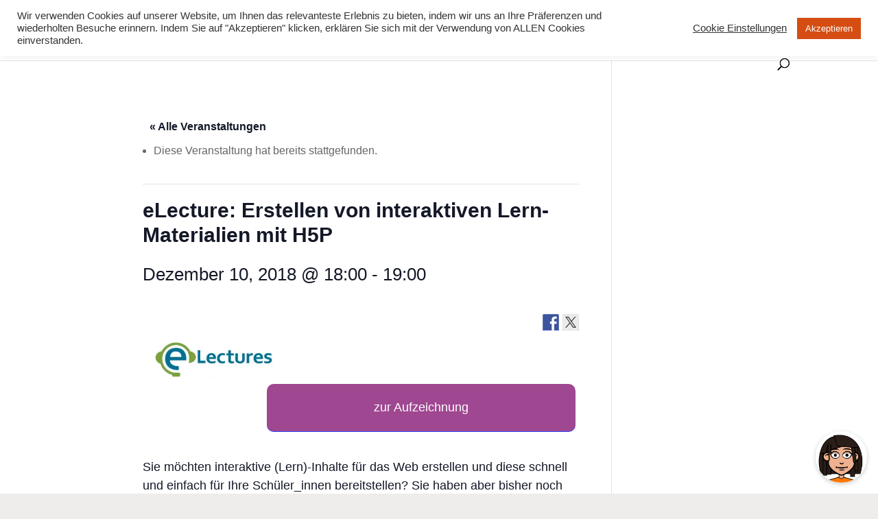

--- FILE ---
content_type: text/html; charset=UTF-8
request_url: https://www.virtuelle-ph.at/veranstaltung/electure-erstellen-von-interaktiven-lern-materialien-mit-h5p-3/
body_size: 51375
content:
<!DOCTYPE html>
<html lang="de-DE" prefix="og: http://ogp.me/ns# fb: http://ogp.me/ns/fb#">
<head>
	<meta charset="UTF-8" />
<meta http-equiv="X-UA-Compatible" content="IE=edge">
	<link rel="pingback" href="https://www.virtuelle-ph.at/xmlrpc.php" />

	<script type="text/javascript">
		document.documentElement.className = 'js';
	</script>

	<title>eLecture: Erstellen von interaktiven Lern-Materialien mit H5P | Virtuelle PH</title>
<link rel='stylesheet' id='tribe-events-views-v2-bootstrap-datepicker-styles-css' href='https://www.virtuelle-ph.at/wp-content/plugins/the-events-calendar/vendor/bootstrap-datepicker/css/bootstrap-datepicker.standalone.min.css?ver=6.6.4.2' type='text/css' media='all' />
<link rel='stylesheet' id='tec-variables-skeleton-css' href='https://www.virtuelle-ph.at/wp-content/plugins/the-events-calendar/common/src/resources/css/variables-skeleton.min.css?ver=6.0.3.1' type='text/css' media='all' />
<link rel='stylesheet' id='tribe-common-skeleton-style-css' href='https://www.virtuelle-ph.at/wp-content/plugins/the-events-calendar/common/src/resources/css/common-skeleton.min.css?ver=6.0.3.1' type='text/css' media='all' />
<link rel='stylesheet' id='tribe-tooltipster-css-css' href='https://www.virtuelle-ph.at/wp-content/plugins/the-events-calendar/common/vendor/tooltipster/tooltipster.bundle.min.css?ver=6.0.3.1' type='text/css' media='all' />
<link rel='stylesheet' id='tribe-events-views-v2-skeleton-css' href='https://www.virtuelle-ph.at/wp-content/plugins/the-events-calendar/src/resources/css/views-skeleton.min.css?ver=6.6.4.2' type='text/css' media='all' />
<link rel='stylesheet' id='tec-variables-full-css' href='https://www.virtuelle-ph.at/wp-content/plugins/the-events-calendar/common/src/resources/css/variables-full.min.css?ver=6.0.3.1' type='text/css' media='all' />
<link rel='stylesheet' id='tribe-common-full-style-css' href='https://www.virtuelle-ph.at/wp-content/plugins/the-events-calendar/common/src/resources/css/common-full.min.css?ver=6.0.3.1' type='text/css' media='all' />
<link rel='stylesheet' id='tribe-events-views-v2-full-css' href='https://www.virtuelle-ph.at/wp-content/plugins/the-events-calendar/src/resources/css/views-full.min.css?ver=6.6.4.2' type='text/css' media='all' />
<link rel='stylesheet' id='tribe-events-views-v2-print-css' href='https://www.virtuelle-ph.at/wp-content/plugins/the-events-calendar/src/resources/css/views-print.min.css?ver=6.6.4.2' type='text/css' media='print' />
<link rel='stylesheet' id='tribe-events-pro-views-v2-print-css' href='https://www.virtuelle-ph.at/wp-content/plugins/events-calendar-pro/src/resources/css/views-print.min.css?ver=7.0.3' type='text/css' media='print' />
<script id="diviarea-loader">window.DiviPopupData=window.DiviAreaConfig={"zIndex":1000000,"animateSpeed":400,"triggerClassPrefix":"show-popup-","idAttrib":"data-popup","modalIndicatorClass":"is-modal","blockingIndicatorClass":"is-blocking","defaultShowCloseButton":true,"withCloseClass":"with-close","noCloseClass":"no-close","triggerCloseClass":"close","singletonClass":"single","darkModeClass":"dark","noShadowClass":"no-shadow","altCloseClass":"close-alt","popupSelector":".et_pb_section.popup","initializeOnEvent":"et_pb_after_init_modules","popupWrapperClass":"area-outer-wrap","fullHeightClass":"full-height","openPopupClass":"da-overlay-visible","overlayClass":"da-overlay","exitIndicatorClass":"on-exit","hoverTriggerClass":"on-hover","clickTriggerClass":"on-click","onExitDelay":2000,"notMobileClass":"not-mobile","notTabletClass":"not-tablet","notDesktopClass":"not-desktop","baseContext":"body","activePopupClass":"is-open","closeButtonClass":"da-close","withLoaderClass":"with-loader","debug":false,"ajaxUrl":"https:\/\/www.virtuelle-ph.at\/wp-admin\/admin-ajax.php","sys":[]};var divimode_loader=function(){"use strict";!function(t){t.DiviArea=t.DiviPopup={loaded:!1};var n=t.DiviArea,i=n.Hooks={},o={};function r(t,n,i){var r,e,c;if("string"==typeof t)if(o[t]){if(n)if((r=o[t])&&i)for(c=r.length;c--;)(e=r[c]).callback===n&&e.context===i&&(r[c]=!1);else for(c=r.length;c--;)r[c].callback===n&&(r[c]=!1)}else o[t]=[]}function e(t,n,i,r){if("string"==typeof t){var e={callback:n,priority:i,context:r},c=o[t];c?(c.push(e),c=function(t){var n,i,o,r,e=t.length;for(r=1;r<e;r++)for(n=t[r],i=r;i>0;i--)(o=t[i-1]).priority>n.priority&&(t[i]=o,t[i-1]=n);return t}(c)):c=[e],o[t]=c}}function c(t,n,i){"string"==typeof n&&(n=[n]);var r,e,c=[];for(r=0;r<n.length;r++)Array.prototype.push.apply(c,o[n[r]]);for(e=0;e<c.length;e++){var a=void 0;c[e]&&"function"==typeof c[e].callback&&("filter"===t?void 0!==(a=c[e].callback.apply(c[e].context,i))&&(i[0]=a):c[e].callback.apply(c[e].context,i))}if("filter"===t)return i[0]}i.silent=function(){return i},n.removeFilter=i.removeFilter=function(t,n){r(t,n)},n.removeAction=i.removeAction=function(t,n){r(t,n)},n.applyFilters=i.applyFilters=function(t){for(var n=[],i=arguments.length-1;i-- >0;)n[i]=arguments[i+1];return c("filter",t,n)},n.doAction=i.doAction=function(t){for(var n=[],i=arguments.length-1;i-- >0;)n[i]=arguments[i+1];c("action",t,n)},n.addFilter=i.addFilter=function(n,i,o,r){e(n,i,parseInt(o||10,10),r||t)},n.addAction=i.addAction=function(n,i,o,r){e(n,i,parseInt(o||10,10),r||t)},n.addActionOnce=i.addActionOnce=function(n,i,o,c){e(n,i,parseInt(o||10,10),c||t),e(n,(function(){r(n,i)}),1+parseInt(o||10,10),c||t)}}(window);return{}}();
</script><meta name='robots' content='max-image-preview:large' />
<script type="text/javascript">
			let jqueryParams=[],jQuery=function(r){return jqueryParams=[...jqueryParams,r],jQuery},$=function(r){return jqueryParams=[...jqueryParams,r],$};window.jQuery=jQuery,window.$=jQuery;let customHeadScripts=!1;jQuery.fn=jQuery.prototype={},$.fn=jQuery.prototype={},jQuery.noConflict=function(r){if(window.jQuery)return jQuery=window.jQuery,$=window.jQuery,customHeadScripts=!0,jQuery.noConflict},jQuery.ready=function(r){jqueryParams=[...jqueryParams,r]},$.ready=function(r){jqueryParams=[...jqueryParams,r]},jQuery.load=function(r){jqueryParams=[...jqueryParams,r]},$.load=function(r){jqueryParams=[...jqueryParams,r]},jQuery.fn.ready=function(r){jqueryParams=[...jqueryParams,r]},$.fn.ready=function(r){jqueryParams=[...jqueryParams,r]};</script><link rel='dns-prefetch' href='//connect.facebook.net' />
<link rel='dns-prefetch' href='//secure.gravatar.com' />
<link rel='dns-prefetch' href='//stats.wp.com' />
<link rel='dns-prefetch' href='//v0.wordpress.com' />
<link rel='dns-prefetch' href='//i0.wp.com' />
<link rel="alternate" type="application/rss+xml" title="Virtuelle PH &raquo; Feed" href="https://www.virtuelle-ph.at/feed/" />
<link rel="alternate" type="application/rss+xml" title="Virtuelle PH &raquo; Kommentar-Feed" href="https://www.virtuelle-ph.at/comments/feed/" />
<link rel="alternate" type="text/calendar" title="Virtuelle PH &raquo; iCal Feed" href="https://www.virtuelle-ph.at/veranstaltungen/?ical=1" />
<meta content="Divi v.4.27.4" name="generator"/><link rel='stylesheet' id='tribe-events-full-pro-calendar-style-css' href='https://www.virtuelle-ph.at/wp-content/plugins/events-calendar-pro/src/resources/css/tribe-events-pro-full.min.css?ver=7.0.3' type='text/css' media='all' />
<link rel='stylesheet' id='tribe-events-virtual-skeleton-css' href='https://www.virtuelle-ph.at/wp-content/plugins/events-calendar-pro/src/resources/css/events-virtual-skeleton.min.css?ver=1.15.8' type='text/css' media='all' />
<link rel='stylesheet' id='tribe-events-virtual-full-css' href='https://www.virtuelle-ph.at/wp-content/plugins/events-calendar-pro/src/resources/css/events-virtual-full.min.css?ver=1.15.8' type='text/css' media='all' />
<link rel='stylesheet' id='tribe-events-virtual-single-skeleton-css' href='https://www.virtuelle-ph.at/wp-content/plugins/events-calendar-pro/src/resources/css/events-virtual-single-skeleton.min.css?ver=1.15.8' type='text/css' media='all' />
<link rel='stylesheet' id='tribe-events-virtual-single-full-css' href='https://www.virtuelle-ph.at/wp-content/plugins/events-calendar-pro/src/resources/css/events-virtual-single-full.min.css?ver=1.15.8' type='text/css' media='all' />
<link rel='stylesheet' id='tec-events-pro-single-css' href='https://www.virtuelle-ph.at/wp-content/plugins/events-calendar-pro/src/resources/css/events-single.min.css?ver=7.0.3' type='text/css' media='all' />
<link rel='stylesheet' id='tribe-events-calendar-pro-style-css' href='https://www.virtuelle-ph.at/wp-content/plugins/events-calendar-pro/src/resources/css/tribe-events-pro-full.min.css?ver=7.0.3' type='text/css' media='all' />
<link rel='stylesheet' id='tribe-events-pro-mini-calendar-block-styles-css' href='https://www.virtuelle-ph.at/wp-content/plugins/events-calendar-pro/src/resources/css/tribe-events-pro-mini-calendar-block.min.css?ver=7.0.3' type='text/css' media='all' />
<link rel='stylesheet' id='tribe-events-v2-single-skeleton-css' href='https://www.virtuelle-ph.at/wp-content/plugins/the-events-calendar/src/resources/css/tribe-events-single-skeleton.min.css?ver=6.6.4.2' type='text/css' media='all' />
<link rel='stylesheet' id='tribe-events-v2-single-skeleton-full-css' href='https://www.virtuelle-ph.at/wp-content/plugins/the-events-calendar/src/resources/css/tribe-events-single-full.min.css?ver=6.6.4.2' type='text/css' media='all' />
<link rel='stylesheet' id='tribe-events-virtual-single-v2-skeleton-css' href='https://www.virtuelle-ph.at/wp-content/plugins/events-calendar-pro/src/resources/css/events-virtual-single-v2-skeleton.min.css?ver=1.15.8' type='text/css' media='all' />
<link rel='stylesheet' id='tribe-events-virtual-single-v2-full-css' href='https://www.virtuelle-ph.at/wp-content/plugins/events-calendar-pro/src/resources/css/events-virtual-single-v2-full.min.css?ver=1.15.8' type='text/css' media='all' />
<link rel='stylesheet' id='tec-events-pro-single-style-css' href='https://www.virtuelle-ph.at/wp-content/plugins/events-calendar-pro/src/resources/css/custom-tables-v1/single.min.css?ver=7.0.3' type='text/css' media='all' />
<link rel='stylesheet' id='wp-block-library-css' href='https://www.virtuelle-ph.at/wp-includes/css/dist/block-library/style.min.css?ver=6.6.2' type='text/css' media='all' />
<style id='wp-block-library-theme-inline-css' type='text/css'>
.wp-block-audio :where(figcaption){color:#555;font-size:13px;text-align:center}.is-dark-theme .wp-block-audio :where(figcaption){color:#ffffffa6}.wp-block-audio{margin:0 0 1em}.wp-block-code{border:1px solid #ccc;border-radius:4px;font-family:Menlo,Consolas,monaco,monospace;padding:.8em 1em}.wp-block-embed :where(figcaption){color:#555;font-size:13px;text-align:center}.is-dark-theme .wp-block-embed :where(figcaption){color:#ffffffa6}.wp-block-embed{margin:0 0 1em}.blocks-gallery-caption{color:#555;font-size:13px;text-align:center}.is-dark-theme .blocks-gallery-caption{color:#ffffffa6}:root :where(.wp-block-image figcaption){color:#555;font-size:13px;text-align:center}.is-dark-theme :root :where(.wp-block-image figcaption){color:#ffffffa6}.wp-block-image{margin:0 0 1em}.wp-block-pullquote{border-bottom:4px solid;border-top:4px solid;color:currentColor;margin-bottom:1.75em}.wp-block-pullquote cite,.wp-block-pullquote footer,.wp-block-pullquote__citation{color:currentColor;font-size:.8125em;font-style:normal;text-transform:uppercase}.wp-block-quote{border-left:.25em solid;margin:0 0 1.75em;padding-left:1em}.wp-block-quote cite,.wp-block-quote footer{color:currentColor;font-size:.8125em;font-style:normal;position:relative}.wp-block-quote.has-text-align-right{border-left:none;border-right:.25em solid;padding-left:0;padding-right:1em}.wp-block-quote.has-text-align-center{border:none;padding-left:0}.wp-block-quote.is-large,.wp-block-quote.is-style-large,.wp-block-quote.is-style-plain{border:none}.wp-block-search .wp-block-search__label{font-weight:700}.wp-block-search__button{border:1px solid #ccc;padding:.375em .625em}:where(.wp-block-group.has-background){padding:1.25em 2.375em}.wp-block-separator.has-css-opacity{opacity:.4}.wp-block-separator{border:none;border-bottom:2px solid;margin-left:auto;margin-right:auto}.wp-block-separator.has-alpha-channel-opacity{opacity:1}.wp-block-separator:not(.is-style-wide):not(.is-style-dots){width:100px}.wp-block-separator.has-background:not(.is-style-dots){border-bottom:none;height:1px}.wp-block-separator.has-background:not(.is-style-wide):not(.is-style-dots){height:2px}.wp-block-table{margin:0 0 1em}.wp-block-table td,.wp-block-table th{word-break:normal}.wp-block-table :where(figcaption){color:#555;font-size:13px;text-align:center}.is-dark-theme .wp-block-table :where(figcaption){color:#ffffffa6}.wp-block-video :where(figcaption){color:#555;font-size:13px;text-align:center}.is-dark-theme .wp-block-video :where(figcaption){color:#ffffffa6}.wp-block-video{margin:0 0 1em}:root :where(.wp-block-template-part.has-background){margin-bottom:0;margin-top:0;padding:1.25em 2.375em}
</style>
<link rel='stylesheet' id='mediaelement-css' href='https://www.virtuelle-ph.at/wp-includes/js/mediaelement/mediaelementplayer-legacy.min.css?ver=4.2.17' type='text/css' media='all' />
<link rel='stylesheet' id='wp-mediaelement-css' href='https://www.virtuelle-ph.at/wp-includes/js/mediaelement/wp-mediaelement.min.css?ver=6.6.2' type='text/css' media='all' />
<style id='jetpack-sharing-buttons-style-inline-css' type='text/css'>
.jetpack-sharing-buttons__services-list{display:flex;flex-direction:row;flex-wrap:wrap;gap:0;list-style-type:none;margin:5px;padding:0}.jetpack-sharing-buttons__services-list.has-small-icon-size{font-size:12px}.jetpack-sharing-buttons__services-list.has-normal-icon-size{font-size:16px}.jetpack-sharing-buttons__services-list.has-large-icon-size{font-size:24px}.jetpack-sharing-buttons__services-list.has-huge-icon-size{font-size:36px}@media print{.jetpack-sharing-buttons__services-list{display:none!important}}.editor-styles-wrapper .wp-block-jetpack-sharing-buttons{gap:0;padding-inline-start:0}ul.jetpack-sharing-buttons__services-list.has-background{padding:1.25em 2.375em}
</style>
<style id='global-styles-inline-css' type='text/css'>
:root{--wp--preset--aspect-ratio--square: 1;--wp--preset--aspect-ratio--4-3: 4/3;--wp--preset--aspect-ratio--3-4: 3/4;--wp--preset--aspect-ratio--3-2: 3/2;--wp--preset--aspect-ratio--2-3: 2/3;--wp--preset--aspect-ratio--16-9: 16/9;--wp--preset--aspect-ratio--9-16: 9/16;--wp--preset--color--black: #000000;--wp--preset--color--cyan-bluish-gray: #abb8c3;--wp--preset--color--white: #ffffff;--wp--preset--color--pale-pink: #f78da7;--wp--preset--color--vivid-red: #cf2e2e;--wp--preset--color--luminous-vivid-orange: #ff6900;--wp--preset--color--luminous-vivid-amber: #fcb900;--wp--preset--color--light-green-cyan: #7bdcb5;--wp--preset--color--vivid-green-cyan: #00d084;--wp--preset--color--pale-cyan-blue: #8ed1fc;--wp--preset--color--vivid-cyan-blue: #0693e3;--wp--preset--color--vivid-purple: #9b51e0;--wp--preset--gradient--vivid-cyan-blue-to-vivid-purple: linear-gradient(135deg,rgba(6,147,227,1) 0%,rgb(155,81,224) 100%);--wp--preset--gradient--light-green-cyan-to-vivid-green-cyan: linear-gradient(135deg,rgb(122,220,180) 0%,rgb(0,208,130) 100%);--wp--preset--gradient--luminous-vivid-amber-to-luminous-vivid-orange: linear-gradient(135deg,rgba(252,185,0,1) 0%,rgba(255,105,0,1) 100%);--wp--preset--gradient--luminous-vivid-orange-to-vivid-red: linear-gradient(135deg,rgba(255,105,0,1) 0%,rgb(207,46,46) 100%);--wp--preset--gradient--very-light-gray-to-cyan-bluish-gray: linear-gradient(135deg,rgb(238,238,238) 0%,rgb(169,184,195) 100%);--wp--preset--gradient--cool-to-warm-spectrum: linear-gradient(135deg,rgb(74,234,220) 0%,rgb(151,120,209) 20%,rgb(207,42,186) 40%,rgb(238,44,130) 60%,rgb(251,105,98) 80%,rgb(254,248,76) 100%);--wp--preset--gradient--blush-light-purple: linear-gradient(135deg,rgb(255,206,236) 0%,rgb(152,150,240) 100%);--wp--preset--gradient--blush-bordeaux: linear-gradient(135deg,rgb(254,205,165) 0%,rgb(254,45,45) 50%,rgb(107,0,62) 100%);--wp--preset--gradient--luminous-dusk: linear-gradient(135deg,rgb(255,203,112) 0%,rgb(199,81,192) 50%,rgb(65,88,208) 100%);--wp--preset--gradient--pale-ocean: linear-gradient(135deg,rgb(255,245,203) 0%,rgb(182,227,212) 50%,rgb(51,167,181) 100%);--wp--preset--gradient--electric-grass: linear-gradient(135deg,rgb(202,248,128) 0%,rgb(113,206,126) 100%);--wp--preset--gradient--midnight: linear-gradient(135deg,rgb(2,3,129) 0%,rgb(40,116,252) 100%);--wp--preset--font-size--small: 13px;--wp--preset--font-size--medium: 20px;--wp--preset--font-size--large: 36px;--wp--preset--font-size--x-large: 42px;--wp--preset--spacing--20: 0.44rem;--wp--preset--spacing--30: 0.67rem;--wp--preset--spacing--40: 1rem;--wp--preset--spacing--50: 1.5rem;--wp--preset--spacing--60: 2.25rem;--wp--preset--spacing--70: 3.38rem;--wp--preset--spacing--80: 5.06rem;--wp--preset--shadow--natural: 6px 6px 9px rgba(0, 0, 0, 0.2);--wp--preset--shadow--deep: 12px 12px 50px rgba(0, 0, 0, 0.4);--wp--preset--shadow--sharp: 6px 6px 0px rgba(0, 0, 0, 0.2);--wp--preset--shadow--outlined: 6px 6px 0px -3px rgba(255, 255, 255, 1), 6px 6px rgba(0, 0, 0, 1);--wp--preset--shadow--crisp: 6px 6px 0px rgba(0, 0, 0, 1);}:root { --wp--style--global--content-size: 823px;--wp--style--global--wide-size: 1080px; }:where(body) { margin: 0; }.wp-site-blocks > .alignleft { float: left; margin-right: 2em; }.wp-site-blocks > .alignright { float: right; margin-left: 2em; }.wp-site-blocks > .aligncenter { justify-content: center; margin-left: auto; margin-right: auto; }:where(.is-layout-flex){gap: 0.5em;}:where(.is-layout-grid){gap: 0.5em;}.is-layout-flow > .alignleft{float: left;margin-inline-start: 0;margin-inline-end: 2em;}.is-layout-flow > .alignright{float: right;margin-inline-start: 2em;margin-inline-end: 0;}.is-layout-flow > .aligncenter{margin-left: auto !important;margin-right: auto !important;}.is-layout-constrained > .alignleft{float: left;margin-inline-start: 0;margin-inline-end: 2em;}.is-layout-constrained > .alignright{float: right;margin-inline-start: 2em;margin-inline-end: 0;}.is-layout-constrained > .aligncenter{margin-left: auto !important;margin-right: auto !important;}.is-layout-constrained > :where(:not(.alignleft):not(.alignright):not(.alignfull)){max-width: var(--wp--style--global--content-size);margin-left: auto !important;margin-right: auto !important;}.is-layout-constrained > .alignwide{max-width: var(--wp--style--global--wide-size);}body .is-layout-flex{display: flex;}.is-layout-flex{flex-wrap: wrap;align-items: center;}.is-layout-flex > :is(*, div){margin: 0;}body .is-layout-grid{display: grid;}.is-layout-grid > :is(*, div){margin: 0;}body{padding-top: 0px;padding-right: 0px;padding-bottom: 0px;padding-left: 0px;}:root :where(.wp-element-button, .wp-block-button__link){background-color: #32373c;border-width: 0;color: #fff;font-family: inherit;font-size: inherit;line-height: inherit;padding: calc(0.667em + 2px) calc(1.333em + 2px);text-decoration: none;}.has-black-color{color: var(--wp--preset--color--black) !important;}.has-cyan-bluish-gray-color{color: var(--wp--preset--color--cyan-bluish-gray) !important;}.has-white-color{color: var(--wp--preset--color--white) !important;}.has-pale-pink-color{color: var(--wp--preset--color--pale-pink) !important;}.has-vivid-red-color{color: var(--wp--preset--color--vivid-red) !important;}.has-luminous-vivid-orange-color{color: var(--wp--preset--color--luminous-vivid-orange) !important;}.has-luminous-vivid-amber-color{color: var(--wp--preset--color--luminous-vivid-amber) !important;}.has-light-green-cyan-color{color: var(--wp--preset--color--light-green-cyan) !important;}.has-vivid-green-cyan-color{color: var(--wp--preset--color--vivid-green-cyan) !important;}.has-pale-cyan-blue-color{color: var(--wp--preset--color--pale-cyan-blue) !important;}.has-vivid-cyan-blue-color{color: var(--wp--preset--color--vivid-cyan-blue) !important;}.has-vivid-purple-color{color: var(--wp--preset--color--vivid-purple) !important;}.has-black-background-color{background-color: var(--wp--preset--color--black) !important;}.has-cyan-bluish-gray-background-color{background-color: var(--wp--preset--color--cyan-bluish-gray) !important;}.has-white-background-color{background-color: var(--wp--preset--color--white) !important;}.has-pale-pink-background-color{background-color: var(--wp--preset--color--pale-pink) !important;}.has-vivid-red-background-color{background-color: var(--wp--preset--color--vivid-red) !important;}.has-luminous-vivid-orange-background-color{background-color: var(--wp--preset--color--luminous-vivid-orange) !important;}.has-luminous-vivid-amber-background-color{background-color: var(--wp--preset--color--luminous-vivid-amber) !important;}.has-light-green-cyan-background-color{background-color: var(--wp--preset--color--light-green-cyan) !important;}.has-vivid-green-cyan-background-color{background-color: var(--wp--preset--color--vivid-green-cyan) !important;}.has-pale-cyan-blue-background-color{background-color: var(--wp--preset--color--pale-cyan-blue) !important;}.has-vivid-cyan-blue-background-color{background-color: var(--wp--preset--color--vivid-cyan-blue) !important;}.has-vivid-purple-background-color{background-color: var(--wp--preset--color--vivid-purple) !important;}.has-black-border-color{border-color: var(--wp--preset--color--black) !important;}.has-cyan-bluish-gray-border-color{border-color: var(--wp--preset--color--cyan-bluish-gray) !important;}.has-white-border-color{border-color: var(--wp--preset--color--white) !important;}.has-pale-pink-border-color{border-color: var(--wp--preset--color--pale-pink) !important;}.has-vivid-red-border-color{border-color: var(--wp--preset--color--vivid-red) !important;}.has-luminous-vivid-orange-border-color{border-color: var(--wp--preset--color--luminous-vivid-orange) !important;}.has-luminous-vivid-amber-border-color{border-color: var(--wp--preset--color--luminous-vivid-amber) !important;}.has-light-green-cyan-border-color{border-color: var(--wp--preset--color--light-green-cyan) !important;}.has-vivid-green-cyan-border-color{border-color: var(--wp--preset--color--vivid-green-cyan) !important;}.has-pale-cyan-blue-border-color{border-color: var(--wp--preset--color--pale-cyan-blue) !important;}.has-vivid-cyan-blue-border-color{border-color: var(--wp--preset--color--vivid-cyan-blue) !important;}.has-vivid-purple-border-color{border-color: var(--wp--preset--color--vivid-purple) !important;}.has-vivid-cyan-blue-to-vivid-purple-gradient-background{background: var(--wp--preset--gradient--vivid-cyan-blue-to-vivid-purple) !important;}.has-light-green-cyan-to-vivid-green-cyan-gradient-background{background: var(--wp--preset--gradient--light-green-cyan-to-vivid-green-cyan) !important;}.has-luminous-vivid-amber-to-luminous-vivid-orange-gradient-background{background: var(--wp--preset--gradient--luminous-vivid-amber-to-luminous-vivid-orange) !important;}.has-luminous-vivid-orange-to-vivid-red-gradient-background{background: var(--wp--preset--gradient--luminous-vivid-orange-to-vivid-red) !important;}.has-very-light-gray-to-cyan-bluish-gray-gradient-background{background: var(--wp--preset--gradient--very-light-gray-to-cyan-bluish-gray) !important;}.has-cool-to-warm-spectrum-gradient-background{background: var(--wp--preset--gradient--cool-to-warm-spectrum) !important;}.has-blush-light-purple-gradient-background{background: var(--wp--preset--gradient--blush-light-purple) !important;}.has-blush-bordeaux-gradient-background{background: var(--wp--preset--gradient--blush-bordeaux) !important;}.has-luminous-dusk-gradient-background{background: var(--wp--preset--gradient--luminous-dusk) !important;}.has-pale-ocean-gradient-background{background: var(--wp--preset--gradient--pale-ocean) !important;}.has-electric-grass-gradient-background{background: var(--wp--preset--gradient--electric-grass) !important;}.has-midnight-gradient-background{background: var(--wp--preset--gradient--midnight) !important;}.has-small-font-size{font-size: var(--wp--preset--font-size--small) !important;}.has-medium-font-size{font-size: var(--wp--preset--font-size--medium) !important;}.has-large-font-size{font-size: var(--wp--preset--font-size--large) !important;}.has-x-large-font-size{font-size: var(--wp--preset--font-size--x-large) !important;}
:where(.wp-block-post-template.is-layout-flex){gap: 1.25em;}:where(.wp-block-post-template.is-layout-grid){gap: 1.25em;}
:where(.wp-block-columns.is-layout-flex){gap: 2em;}:where(.wp-block-columns.is-layout-grid){gap: 2em;}
:root :where(.wp-block-pullquote){font-size: 1.5em;line-height: 1.6;}
</style>
<link rel='stylesheet' id='ccchildpagescss-css' href='https://www.virtuelle-ph.at/wp-content/plugins/cc-child-pages/includes/css/styles.css?ver=1.43' type='text/css' media='all' />
<link rel='stylesheet' id='ccchildpagesskincss-css' href='https://www.virtuelle-ph.at/wp-content/plugins/cc-child-pages/includes/css/skins.css?ver=1.43' type='text/css' media='all' />
<!--[if lt IE 8]>
<link rel='stylesheet' id='ccchildpagesiecss-css' href='https://www.virtuelle-ph.at/wp-content/plugins/cc-child-pages/includes/css/styles.ie.css?ver=1.43' type='text/css' media='all' />
<![endif]-->
<link rel='stylesheet' id='contact-form-7-css' href='https://www.virtuelle-ph.at/wp-content/plugins/contact-form-7/includes/css/styles.css?ver=5.9.8' type='text/css' media='all' />
<link rel='stylesheet' id='cookie-law-info-css' href='https://www.virtuelle-ph.at/wp-content/plugins/cookie-law-info/legacy/public/css/cookie-law-info-public.css?ver=3.2.6' type='text/css' media='all' />
<link rel='stylesheet' id='cookie-law-info-gdpr-css' href='https://www.virtuelle-ph.at/wp-content/plugins/cookie-law-info/legacy/public/css/cookie-law-info-gdpr.css?ver=3.2.6' type='text/css' media='all' />
<link rel='stylesheet' id='df-style-css' href='https://www.virtuelle-ph.at/wp-content/plugins/divifilter/df-style.css?ver=3.8.4' type='text/css' media='all' />
<link rel='stylesheet' id='page-list-style-css' href='https://www.virtuelle-ph.at/wp-content/plugins/page-list/css/page-list.css?ver=5.6' type='text/css' media='all' />
<link rel='stylesheet' id='h5p-plugin-styles-css' href='https://www.virtuelle-ph.at/wp-content/plugins/h5p/h5p-php-library/styles/h5p.css?ver=1.16.0' type='text/css' media='all' />
<link rel='stylesheet' id='css-divi-area-css' href='https://www.virtuelle-ph.at/wp-content/plugins/popups-for-divi/styles/front.min.css?ver=3.0.5' type='text/css' media='all' />
<style id='css-divi-area-inline-css' type='text/css'>
.et_pb_section.popup{display:none}
</style>
<style id='divi-style-inline-inline-css' type='text/css'>
/*!
Theme Name: Divi
Theme URI: http://www.elegantthemes.com/gallery/divi/
Version: 4.27.4
Description: Smart. Flexible. Beautiful. Divi is the most powerful theme in our collection.
Author: Elegant Themes
Author URI: http://www.elegantthemes.com
License: GNU General Public License v2
License URI: http://www.gnu.org/licenses/gpl-2.0.html
*/

a,abbr,acronym,address,applet,b,big,blockquote,body,center,cite,code,dd,del,dfn,div,dl,dt,em,fieldset,font,form,h1,h2,h3,h4,h5,h6,html,i,iframe,img,ins,kbd,label,legend,li,object,ol,p,pre,q,s,samp,small,span,strike,strong,sub,sup,tt,u,ul,var{margin:0;padding:0;border:0;outline:0;font-size:100%;-ms-text-size-adjust:100%;-webkit-text-size-adjust:100%;vertical-align:baseline;background:transparent}body{line-height:1}ol,ul{list-style:none}blockquote,q{quotes:none}blockquote:after,blockquote:before,q:after,q:before{content:"";content:none}blockquote{margin:20px 0 30px;border-left:5px solid;padding-left:20px}:focus{outline:0}del{text-decoration:line-through}pre{overflow:auto;padding:10px}figure{margin:0}table{border-collapse:collapse;border-spacing:0}article,aside,footer,header,hgroup,nav,section{display:block}body{font-family:Open Sans,Arial,sans-serif;font-size:14px;color:#666;background-color:#fff;line-height:1.7em;font-weight:500;-webkit-font-smoothing:antialiased;-moz-osx-font-smoothing:grayscale}body.page-template-page-template-blank-php #page-container{padding-top:0!important}body.et_cover_background{background-size:cover!important;background-position:top!important;background-repeat:no-repeat!important;background-attachment:fixed}a{color:#2ea3f2}a,a:hover{text-decoration:none}p{padding-bottom:1em}p:not(.has-background):last-of-type{padding-bottom:0}p.et_normal_padding{padding-bottom:1em}strong{font-weight:700}cite,em,i{font-style:italic}code,pre{font-family:Courier New,monospace;margin-bottom:10px}ins{text-decoration:none}sub,sup{height:0;line-height:1;position:relative;vertical-align:baseline}sup{bottom:.8em}sub{top:.3em}dl{margin:0 0 1.5em}dl dt{font-weight:700}dd{margin-left:1.5em}blockquote p{padding-bottom:0}embed,iframe,object,video{max-width:100%}h1,h2,h3,h4,h5,h6{color:#333;padding-bottom:10px;line-height:1em;font-weight:500}h1 a,h2 a,h3 a,h4 a,h5 a,h6 a{color:inherit}h1{font-size:30px}h2{font-size:26px}h3{font-size:22px}h4{font-size:18px}h5{font-size:16px}h6{font-size:14px}input{-webkit-appearance:none}input[type=checkbox]{-webkit-appearance:checkbox}input[type=radio]{-webkit-appearance:radio}input.text,input.title,input[type=email],input[type=password],input[type=tel],input[type=text],select,textarea{background-color:#fff;border:1px solid #bbb;padding:2px;color:#4e4e4e}input.text:focus,input.title:focus,input[type=text]:focus,select:focus,textarea:focus{border-color:#2d3940;color:#3e3e3e}input.text,input.title,input[type=text],select,textarea{margin:0}textarea{padding:4px}button,input,select,textarea{font-family:inherit}img{max-width:100%;height:auto}.clear{clear:both}br.clear{margin:0;padding:0}.pagination{clear:both}#et_search_icon:hover,.et-social-icon a:hover,.et_password_protected_form .et_submit_button,.form-submit .et_pb_buttontton.alt.disabled,.nav-single a,.posted_in a{color:#2ea3f2}.et-search-form,blockquote{border-color:#2ea3f2}#main-content{background-color:#fff}.container{width:80%;max-width:1080px;margin:auto;position:relative}body:not(.et-tb) #main-content .container,body:not(.et-tb-has-header) #main-content .container{padding-top:58px}.et_full_width_page #main-content .container:before{display:none}.main_title{margin-bottom:20px}.et_password_protected_form .et_submit_button:hover,.form-submit .et_pb_button:hover{background:rgba(0,0,0,.05)}.et_button_icon_visible .et_pb_button{padding-right:2em;padding-left:.7em}.et_button_icon_visible .et_pb_button:after{opacity:1;margin-left:0}.et_button_left .et_pb_button:hover:after{left:.15em}.et_button_left .et_pb_button:after{margin-left:0;left:1em}.et_button_icon_visible.et_button_left .et_pb_button,.et_button_left .et_pb_button:hover,.et_button_left .et_pb_module .et_pb_button:hover{padding-left:2em;padding-right:.7em}.et_button_icon_visible.et_button_left .et_pb_button:after,.et_button_left .et_pb_button:hover:after{left:.15em}.et_password_protected_form .et_submit_button:hover,.form-submit .et_pb_button:hover{padding:.3em 1em}.et_button_no_icon .et_pb_button:after{display:none}.et_button_no_icon.et_button_icon_visible.et_button_left .et_pb_button,.et_button_no_icon.et_button_left .et_pb_button:hover,.et_button_no_icon .et_pb_button,.et_button_no_icon .et_pb_button:hover{padding:.3em 1em!important}.et_button_custom_icon .et_pb_button:after{line-height:1.7em}.et_button_custom_icon.et_button_icon_visible .et_pb_button:after,.et_button_custom_icon .et_pb_button:hover:after{margin-left:.3em}#left-area .post_format-post-format-gallery .wp-block-gallery:first-of-type{padding:0;margin-bottom:-16px}.entry-content table:not(.variations){border:1px solid #eee;margin:0 0 15px;text-align:left;width:100%}.entry-content thead th,.entry-content tr th{color:#555;font-weight:700;padding:9px 24px}.entry-content tr td{border-top:1px solid #eee;padding:6px 24px}#left-area ul,.entry-content ul,.et-l--body ul,.et-l--footer ul,.et-l--header ul{list-style-type:disc;padding:0 0 23px 1em;line-height:26px}#left-area ol,.entry-content ol,.et-l--body ol,.et-l--footer ol,.et-l--header ol{list-style-type:decimal;list-style-position:inside;padding:0 0 23px;line-height:26px}#left-area ul li ul,.entry-content ul li ol{padding:2px 0 2px 20px}#left-area ol li ul,.entry-content ol li ol,.et-l--body ol li ol,.et-l--footer ol li ol,.et-l--header ol li ol{padding:2px 0 2px 35px}#left-area ul.wp-block-gallery{display:-webkit-box;display:-ms-flexbox;display:flex;-ms-flex-wrap:wrap;flex-wrap:wrap;list-style-type:none;padding:0}#left-area ul.products{padding:0!important;line-height:1.7!important;list-style:none!important}.gallery-item a{display:block}.gallery-caption,.gallery-item a{width:90%}#wpadminbar{z-index:100001}#left-area .post-meta{font-size:14px;padding-bottom:15px}#left-area .post-meta a{text-decoration:none;color:#666}#left-area .et_featured_image{padding-bottom:7px}.single .post{padding-bottom:25px}body.single .et_audio_content{margin-bottom:-6px}.nav-single a{text-decoration:none;color:#2ea3f2;font-size:14px;font-weight:400}.nav-previous{float:left}.nav-next{float:right}.et_password_protected_form p input{background-color:#eee;border:none!important;width:100%!important;border-radius:0!important;font-size:14px;color:#999!important;padding:16px!important;-webkit-box-sizing:border-box;box-sizing:border-box}.et_password_protected_form label{display:none}.et_password_protected_form .et_submit_button{font-family:inherit;display:block;float:right;margin:8px auto 0;cursor:pointer}.post-password-required p.nocomments.container{max-width:100%}.post-password-required p.nocomments.container:before{display:none}.aligncenter,div.post .new-post .aligncenter{display:block;margin-left:auto;margin-right:auto}.wp-caption{border:1px solid #ddd;text-align:center;background-color:#f3f3f3;margin-bottom:10px;max-width:96%;padding:8px}.wp-caption.alignleft{margin:0 30px 20px 0}.wp-caption.alignright{margin:0 0 20px 30px}.wp-caption img{margin:0;padding:0;border:0}.wp-caption p.wp-caption-text{font-size:12px;padding:0 4px 5px;margin:0}.alignright{float:right}.alignleft{float:left}img.alignleft{display:inline;float:left;margin-right:15px}img.alignright{display:inline;float:right;margin-left:15px}.page.et_pb_pagebuilder_layout #main-content{background-color:transparent}body #main-content .et_builder_inner_content>h1,body #main-content .et_builder_inner_content>h2,body #main-content .et_builder_inner_content>h3,body #main-content .et_builder_inner_content>h4,body #main-content .et_builder_inner_content>h5,body #main-content .et_builder_inner_content>h6{line-height:1.4em}body #main-content .et_builder_inner_content>p{line-height:1.7em}.wp-block-pullquote{margin:20px 0 30px}.wp-block-pullquote.has-background blockquote{border-left:none}.wp-block-group.has-background{padding:1.5em 1.5em .5em}@media (min-width:981px){#left-area{width:79.125%;padding-bottom:23px}#main-content .container:before{content:"";position:absolute;top:0;height:100%;width:1px;background-color:#e2e2e2}.et_full_width_page #left-area,.et_no_sidebar #left-area{float:none;width:100%!important}.et_full_width_page #left-area{padding-bottom:0}.et_no_sidebar #main-content .container:before{display:none}}@media (max-width:980px){#page-container{padding-top:80px}.et-tb #page-container,.et-tb-has-header #page-container{padding-top:0!important}#left-area,#sidebar{width:100%!important}#main-content .container:before{display:none!important}.et_full_width_page .et_gallery_item:nth-child(4n+1){clear:none}}@media print{#page-container{padding-top:0!important}}#wp-admin-bar-et-use-visual-builder a:before{font-family:ETmodules!important;content:"\e625";font-size:30px!important;width:28px;margin-top:-3px;color:#974df3!important}#wp-admin-bar-et-use-visual-builder:hover a:before{color:#fff!important}#wp-admin-bar-et-use-visual-builder:hover a,#wp-admin-bar-et-use-visual-builder a:hover{transition:background-color .5s ease;-webkit-transition:background-color .5s ease;-moz-transition:background-color .5s ease;background-color:#7e3bd0!important;color:#fff!important}* html .clearfix,:first-child+html .clearfix{zoom:1}.iphone .et_pb_section_video_bg video::-webkit-media-controls-start-playback-button{display:none!important;-webkit-appearance:none}.et_mobile_device .et_pb_section_parallax .et_pb_parallax_css{background-attachment:scroll}.et-social-facebook a.icon:before{content:"\e093"}.et-social-twitter a.icon:before{content:"\e094"}.et-social-google-plus a.icon:before{content:"\e096"}.et-social-instagram a.icon:before{content:"\e09a"}.et-social-rss a.icon:before{content:"\e09e"}.ai1ec-single-event:after{content:" ";display:table;clear:both}.evcal_event_details .evcal_evdata_cell .eventon_details_shading_bot.eventon_details_shading_bot{z-index:3}.wp-block-divi-layout{margin-bottom:1em}*{-webkit-box-sizing:border-box;box-sizing:border-box}#et-info-email:before,#et-info-phone:before,#et_search_icon:before,.comment-reply-link:after,.et-cart-info span:before,.et-pb-arrow-next:before,.et-pb-arrow-prev:before,.et-social-icon a:before,.et_audio_container .mejs-playpause-button button:before,.et_audio_container .mejs-volume-button button:before,.et_overlay:before,.et_password_protected_form .et_submit_button:after,.et_pb_button:after,.et_pb_contact_reset:after,.et_pb_contact_submit:after,.et_pb_font_icon:before,.et_pb_newsletter_button:after,.et_pb_pricing_table_button:after,.et_pb_promo_button:after,.et_pb_testimonial:before,.et_pb_toggle_title:before,.form-submit .et_pb_button:after,.mobile_menu_bar:before,a.et_pb_more_button:after{font-family:ETmodules!important;speak:none;font-style:normal;font-weight:400;-webkit-font-feature-settings:normal;font-feature-settings:normal;font-variant:normal;text-transform:none;line-height:1;-webkit-font-smoothing:antialiased;-moz-osx-font-smoothing:grayscale;text-shadow:0 0;direction:ltr}.et-pb-icon,.et_pb_custom_button_icon.et_pb_button:after,.et_pb_login .et_pb_custom_button_icon.et_pb_button:after,.et_pb_woo_custom_button_icon .button.et_pb_custom_button_icon.et_pb_button:after,.et_pb_woo_custom_button_icon .button.et_pb_custom_button_icon.et_pb_button:hover:after{content:attr(data-icon)}.et-pb-icon{font-family:ETmodules;speak:none;font-weight:400;-webkit-font-feature-settings:normal;font-feature-settings:normal;font-variant:normal;text-transform:none;line-height:1;-webkit-font-smoothing:antialiased;font-size:96px;font-style:normal;display:inline-block;-webkit-box-sizing:border-box;box-sizing:border-box;direction:ltr}#et-ajax-saving{display:none;-webkit-transition:background .3s,-webkit-box-shadow .3s;transition:background .3s,-webkit-box-shadow .3s;transition:background .3s,box-shadow .3s;transition:background .3s,box-shadow .3s,-webkit-box-shadow .3s;-webkit-box-shadow:rgba(0,139,219,.247059) 0 0 60px;box-shadow:0 0 60px rgba(0,139,219,.247059);position:fixed;top:50%;left:50%;width:50px;height:50px;background:#fff;border-radius:50px;margin:-25px 0 0 -25px;z-index:999999;text-align:center}#et-ajax-saving img{margin:9px}.et-safe-mode-indicator,.et-safe-mode-indicator:focus,.et-safe-mode-indicator:hover{-webkit-box-shadow:0 5px 10px rgba(41,196,169,.15);box-shadow:0 5px 10px rgba(41,196,169,.15);background:#29c4a9;color:#fff;font-size:14px;font-weight:600;padding:12px;line-height:16px;border-radius:3px;position:fixed;bottom:30px;right:30px;z-index:999999;text-decoration:none;font-family:Open Sans,sans-serif;-webkit-font-smoothing:antialiased;-moz-osx-font-smoothing:grayscale}.et_pb_button{font-size:20px;font-weight:500;padding:.3em 1em;line-height:1.7em!important;background-color:transparent;background-size:cover;background-position:50%;background-repeat:no-repeat;border:2px solid;border-radius:3px;-webkit-transition-duration:.2s;transition-duration:.2s;-webkit-transition-property:all!important;transition-property:all!important}.et_pb_button,.et_pb_button_inner{position:relative}.et_pb_button:hover,.et_pb_module .et_pb_button:hover{border:2px solid transparent;padding:.3em 2em .3em .7em}.et_pb_button:hover{background-color:hsla(0,0%,100%,.2)}.et_pb_bg_layout_light.et_pb_button:hover,.et_pb_bg_layout_light .et_pb_button:hover{background-color:rgba(0,0,0,.05)}.et_pb_button:after,.et_pb_button:before{font-size:32px;line-height:1em;content:"\35";opacity:0;position:absolute;margin-left:-1em;-webkit-transition:all .2s;transition:all .2s;text-transform:none;-webkit-font-feature-settings:"kern" off;font-feature-settings:"kern" off;font-variant:none;font-style:normal;font-weight:400;text-shadow:none}.et_pb_button.et_hover_enabled:hover:after,.et_pb_button.et_pb_hovered:hover:after{-webkit-transition:none!important;transition:none!important}.et_pb_button:before{display:none}.et_pb_button:hover:after{opacity:1;margin-left:0}.et_pb_column_1_3 h1,.et_pb_column_1_4 h1,.et_pb_column_1_5 h1,.et_pb_column_1_6 h1,.et_pb_column_2_5 h1{font-size:26px}.et_pb_column_1_3 h2,.et_pb_column_1_4 h2,.et_pb_column_1_5 h2,.et_pb_column_1_6 h2,.et_pb_column_2_5 h2{font-size:23px}.et_pb_column_1_3 h3,.et_pb_column_1_4 h3,.et_pb_column_1_5 h3,.et_pb_column_1_6 h3,.et_pb_column_2_5 h3{font-size:20px}.et_pb_column_1_3 h4,.et_pb_column_1_4 h4,.et_pb_column_1_5 h4,.et_pb_column_1_6 h4,.et_pb_column_2_5 h4{font-size:18px}.et_pb_column_1_3 h5,.et_pb_column_1_4 h5,.et_pb_column_1_5 h5,.et_pb_column_1_6 h5,.et_pb_column_2_5 h5{font-size:16px}.et_pb_column_1_3 h6,.et_pb_column_1_4 h6,.et_pb_column_1_5 h6,.et_pb_column_1_6 h6,.et_pb_column_2_5 h6{font-size:15px}.et_pb_bg_layout_dark,.et_pb_bg_layout_dark h1,.et_pb_bg_layout_dark h2,.et_pb_bg_layout_dark h3,.et_pb_bg_layout_dark h4,.et_pb_bg_layout_dark h5,.et_pb_bg_layout_dark h6{color:#fff!important}.et_pb_module.et_pb_text_align_left{text-align:left}.et_pb_module.et_pb_text_align_center{text-align:center}.et_pb_module.et_pb_text_align_right{text-align:right}.et_pb_module.et_pb_text_align_justified{text-align:justify}.clearfix:after{visibility:hidden;display:block;font-size:0;content:" ";clear:both;height:0}.et_pb_bg_layout_light .et_pb_more_button{color:#2ea3f2}.et_builder_inner_content{position:relative;z-index:1}header .et_builder_inner_content{z-index:2}.et_pb_css_mix_blend_mode_passthrough{mix-blend-mode:unset!important}.et_pb_image_container{margin:-20px -20px 29px}.et_pb_module_inner{position:relative}.et_hover_enabled_preview{z-index:2}.et_hover_enabled:hover{position:relative;z-index:2}.et_pb_all_tabs,.et_pb_module,.et_pb_posts_nav a,.et_pb_tab,.et_pb_with_background{position:relative;background-size:cover;background-position:50%;background-repeat:no-repeat}.et_pb_background_mask,.et_pb_background_pattern{bottom:0;left:0;position:absolute;right:0;top:0}.et_pb_background_mask{background-size:calc(100% + 2px) calc(100% + 2px);background-repeat:no-repeat;background-position:50%;overflow:hidden}.et_pb_background_pattern{background-position:0 0;background-repeat:repeat}.et_pb_with_border{position:relative;border:0 solid #333}.post-password-required .et_pb_row{padding:0;width:100%}.post-password-required .et_password_protected_form{min-height:0}body.et_pb_pagebuilder_layout.et_pb_show_title .post-password-required .et_password_protected_form h1,body:not(.et_pb_pagebuilder_layout) .post-password-required .et_password_protected_form h1{display:none}.et_pb_no_bg{padding:0!important}.et_overlay.et_pb_inline_icon:before,.et_pb_inline_icon:before{content:attr(data-icon)}.et_pb_more_button{color:inherit;text-shadow:none;text-decoration:none;display:inline-block;margin-top:20px}.et_parallax_bg_wrap{overflow:hidden;position:absolute;top:0;right:0;bottom:0;left:0}.et_parallax_bg{background-repeat:no-repeat;background-position:top;background-size:cover;position:absolute;bottom:0;left:0;width:100%;height:100%;display:block}.et_parallax_bg.et_parallax_bg__hover,.et_parallax_bg.et_parallax_bg_phone,.et_parallax_bg.et_parallax_bg_tablet,.et_parallax_gradient.et_parallax_gradient__hover,.et_parallax_gradient.et_parallax_gradient_phone,.et_parallax_gradient.et_parallax_gradient_tablet,.et_pb_section_parallax_hover:hover .et_parallax_bg:not(.et_parallax_bg__hover),.et_pb_section_parallax_hover:hover .et_parallax_gradient:not(.et_parallax_gradient__hover){display:none}.et_pb_section_parallax_hover:hover .et_parallax_bg.et_parallax_bg__hover,.et_pb_section_parallax_hover:hover .et_parallax_gradient.et_parallax_gradient__hover{display:block}.et_parallax_gradient{bottom:0;display:block;left:0;position:absolute;right:0;top:0}.et_pb_module.et_pb_section_parallax,.et_pb_posts_nav a.et_pb_section_parallax,.et_pb_tab.et_pb_section_parallax{position:relative}.et_pb_section_parallax .et_pb_parallax_css,.et_pb_slides .et_parallax_bg.et_pb_parallax_css{background-attachment:fixed}body.et-bfb .et_pb_section_parallax .et_pb_parallax_css,body.et-bfb .et_pb_slides .et_parallax_bg.et_pb_parallax_css{background-attachment:scroll;bottom:auto}.et_pb_section_parallax.et_pb_column .et_pb_module,.et_pb_section_parallax.et_pb_row .et_pb_column,.et_pb_section_parallax.et_pb_row .et_pb_module{z-index:9;position:relative}.et_pb_more_button:hover:after{opacity:1;margin-left:0}.et_pb_preload .et_pb_section_video_bg,.et_pb_preload>div{visibility:hidden}.et_pb_preload,.et_pb_section.et_pb_section_video.et_pb_preload{position:relative;background:#464646!important}.et_pb_preload:before{content:"";position:absolute;top:50%;left:50%;background:url(https://www.virtuelle-ph.at/wp-content/themes/Divi/includes/builder/styles/images/preloader.gif) no-repeat;border-radius:32px;width:32px;height:32px;margin:-16px 0 0 -16px}.box-shadow-overlay{position:absolute;top:0;left:0;width:100%;height:100%;z-index:10;pointer-events:none}.et_pb_section>.box-shadow-overlay~.et_pb_row{z-index:11}body.safari .section_has_divider{will-change:transform}.et_pb_row>.box-shadow-overlay{z-index:8}.has-box-shadow-overlay{position:relative}.et_clickable{cursor:pointer}.screen-reader-text{border:0;clip:rect(1px,1px,1px,1px);-webkit-clip-path:inset(50%);clip-path:inset(50%);height:1px;margin:-1px;overflow:hidden;padding:0;position:absolute!important;width:1px;word-wrap:normal!important}.et_multi_view_hidden,.et_multi_view_hidden_image{display:none!important}@keyframes multi-view-image-fade{0%{opacity:0}10%{opacity:.1}20%{opacity:.2}30%{opacity:.3}40%{opacity:.4}50%{opacity:.5}60%{opacity:.6}70%{opacity:.7}80%{opacity:.8}90%{opacity:.9}to{opacity:1}}.et_multi_view_image__loading{visibility:hidden}.et_multi_view_image__loaded{-webkit-animation:multi-view-image-fade .5s;animation:multi-view-image-fade .5s}#et-pb-motion-effects-offset-tracker{visibility:hidden!important;opacity:0;position:absolute;top:0;left:0}.et-pb-before-scroll-animation{opacity:0}header.et-l.et-l--header:after{clear:both;display:block;content:""}.et_pb_module{-webkit-animation-timing-function:linear;animation-timing-function:linear;-webkit-animation-duration:.2s;animation-duration:.2s}@-webkit-keyframes fadeBottom{0%{opacity:0;-webkit-transform:translateY(10%);transform:translateY(10%)}to{opacity:1;-webkit-transform:translateY(0);transform:translateY(0)}}@keyframes fadeBottom{0%{opacity:0;-webkit-transform:translateY(10%);transform:translateY(10%)}to{opacity:1;-webkit-transform:translateY(0);transform:translateY(0)}}@-webkit-keyframes fadeLeft{0%{opacity:0;-webkit-transform:translateX(-10%);transform:translateX(-10%)}to{opacity:1;-webkit-transform:translateX(0);transform:translateX(0)}}@keyframes fadeLeft{0%{opacity:0;-webkit-transform:translateX(-10%);transform:translateX(-10%)}to{opacity:1;-webkit-transform:translateX(0);transform:translateX(0)}}@-webkit-keyframes fadeRight{0%{opacity:0;-webkit-transform:translateX(10%);transform:translateX(10%)}to{opacity:1;-webkit-transform:translateX(0);transform:translateX(0)}}@keyframes fadeRight{0%{opacity:0;-webkit-transform:translateX(10%);transform:translateX(10%)}to{opacity:1;-webkit-transform:translateX(0);transform:translateX(0)}}@-webkit-keyframes fadeTop{0%{opacity:0;-webkit-transform:translateY(-10%);transform:translateY(-10%)}to{opacity:1;-webkit-transform:translateX(0);transform:translateX(0)}}@keyframes fadeTop{0%{opacity:0;-webkit-transform:translateY(-10%);transform:translateY(-10%)}to{opacity:1;-webkit-transform:translateX(0);transform:translateX(0)}}@-webkit-keyframes fadeIn{0%{opacity:0}to{opacity:1}}@keyframes fadeIn{0%{opacity:0}to{opacity:1}}.et-waypoint:not(.et_pb_counters){opacity:0}@media (min-width:981px){.et_pb_section.et_section_specialty div.et_pb_row .et_pb_column .et_pb_column .et_pb_module.et-last-child,.et_pb_section.et_section_specialty div.et_pb_row .et_pb_column .et_pb_column .et_pb_module:last-child,.et_pb_section.et_section_specialty div.et_pb_row .et_pb_column .et_pb_row_inner .et_pb_column .et_pb_module.et-last-child,.et_pb_section.et_section_specialty div.et_pb_row .et_pb_column .et_pb_row_inner .et_pb_column .et_pb_module:last-child,.et_pb_section div.et_pb_row .et_pb_column .et_pb_module.et-last-child,.et_pb_section div.et_pb_row .et_pb_column .et_pb_module:last-child{margin-bottom:0}}@media (max-width:980px){.et_overlay.et_pb_inline_icon_tablet:before,.et_pb_inline_icon_tablet:before{content:attr(data-icon-tablet)}.et_parallax_bg.et_parallax_bg_tablet_exist,.et_parallax_gradient.et_parallax_gradient_tablet_exist{display:none}.et_parallax_bg.et_parallax_bg_tablet,.et_parallax_gradient.et_parallax_gradient_tablet{display:block}.et_pb_column .et_pb_module{margin-bottom:30px}.et_pb_row .et_pb_column .et_pb_module.et-last-child,.et_pb_row .et_pb_column .et_pb_module:last-child,.et_section_specialty .et_pb_row .et_pb_column .et_pb_module.et-last-child,.et_section_specialty .et_pb_row .et_pb_column .et_pb_module:last-child{margin-bottom:0}.et_pb_more_button{display:inline-block!important}.et_pb_bg_layout_light_tablet.et_pb_button,.et_pb_bg_layout_light_tablet.et_pb_module.et_pb_button,.et_pb_bg_layout_light_tablet .et_pb_more_button{color:#2ea3f2}.et_pb_bg_layout_light_tablet .et_pb_forgot_password a{color:#666}.et_pb_bg_layout_light_tablet h1,.et_pb_bg_layout_light_tablet h2,.et_pb_bg_layout_light_tablet h3,.et_pb_bg_layout_light_tablet h4,.et_pb_bg_layout_light_tablet h5,.et_pb_bg_layout_light_tablet h6{color:#333!important}.et_pb_module .et_pb_bg_layout_light_tablet.et_pb_button{color:#2ea3f2!important}.et_pb_bg_layout_light_tablet{color:#666!important}.et_pb_bg_layout_dark_tablet,.et_pb_bg_layout_dark_tablet h1,.et_pb_bg_layout_dark_tablet h2,.et_pb_bg_layout_dark_tablet h3,.et_pb_bg_layout_dark_tablet h4,.et_pb_bg_layout_dark_tablet h5,.et_pb_bg_layout_dark_tablet h6{color:#fff!important}.et_pb_bg_layout_dark_tablet.et_pb_button,.et_pb_bg_layout_dark_tablet.et_pb_module.et_pb_button,.et_pb_bg_layout_dark_tablet .et_pb_more_button{color:inherit}.et_pb_bg_layout_dark_tablet .et_pb_forgot_password a{color:#fff}.et_pb_module.et_pb_text_align_left-tablet{text-align:left}.et_pb_module.et_pb_text_align_center-tablet{text-align:center}.et_pb_module.et_pb_text_align_right-tablet{text-align:right}.et_pb_module.et_pb_text_align_justified-tablet{text-align:justify}}@media (max-width:767px){.et_pb_more_button{display:inline-block!important}.et_overlay.et_pb_inline_icon_phone:before,.et_pb_inline_icon_phone:before{content:attr(data-icon-phone)}.et_parallax_bg.et_parallax_bg_phone_exist,.et_parallax_gradient.et_parallax_gradient_phone_exist{display:none}.et_parallax_bg.et_parallax_bg_phone,.et_parallax_gradient.et_parallax_gradient_phone{display:block}.et-hide-mobile{display:none!important}.et_pb_bg_layout_light_phone.et_pb_button,.et_pb_bg_layout_light_phone.et_pb_module.et_pb_button,.et_pb_bg_layout_light_phone .et_pb_more_button{color:#2ea3f2}.et_pb_bg_layout_light_phone .et_pb_forgot_password a{color:#666}.et_pb_bg_layout_light_phone h1,.et_pb_bg_layout_light_phone h2,.et_pb_bg_layout_light_phone h3,.et_pb_bg_layout_light_phone h4,.et_pb_bg_layout_light_phone h5,.et_pb_bg_layout_light_phone h6{color:#333!important}.et_pb_module .et_pb_bg_layout_light_phone.et_pb_button{color:#2ea3f2!important}.et_pb_bg_layout_light_phone{color:#666!important}.et_pb_bg_layout_dark_phone,.et_pb_bg_layout_dark_phone h1,.et_pb_bg_layout_dark_phone h2,.et_pb_bg_layout_dark_phone h3,.et_pb_bg_layout_dark_phone h4,.et_pb_bg_layout_dark_phone h5,.et_pb_bg_layout_dark_phone h6{color:#fff!important}.et_pb_bg_layout_dark_phone.et_pb_button,.et_pb_bg_layout_dark_phone.et_pb_module.et_pb_button,.et_pb_bg_layout_dark_phone .et_pb_more_button{color:inherit}.et_pb_module .et_pb_bg_layout_dark_phone.et_pb_button{color:#fff!important}.et_pb_bg_layout_dark_phone .et_pb_forgot_password a{color:#fff}.et_pb_module.et_pb_text_align_left-phone{text-align:left}.et_pb_module.et_pb_text_align_center-phone{text-align:center}.et_pb_module.et_pb_text_align_right-phone{text-align:right}.et_pb_module.et_pb_text_align_justified-phone{text-align:justify}}@media (max-width:479px){a.et_pb_more_button{display:block}}@media (min-width:768px) and (max-width:980px){[data-et-multi-view-load-tablet-hidden=true]:not(.et_multi_view_swapped){display:none!important}}@media (max-width:767px){[data-et-multi-view-load-phone-hidden=true]:not(.et_multi_view_swapped){display:none!important}}.et_pb_menu.et_pb_menu--style-inline_centered_logo .et_pb_menu__menu nav ul{-webkit-box-pack:center;-ms-flex-pack:center;justify-content:center}@-webkit-keyframes multi-view-image-fade{0%{-webkit-transform:scale(1);transform:scale(1);opacity:1}50%{-webkit-transform:scale(1.01);transform:scale(1.01);opacity:1}to{-webkit-transform:scale(1);transform:scale(1);opacity:1}}
</style>
<style id='divi-dynamic-critical-inline-css' type='text/css'>
@font-face{font-family:ETmodules;font-display:block;src:url(//www.virtuelle-ph.at/wp-content/themes/Divi/core/admin/fonts/modules/base/modules.eot);src:url(//www.virtuelle-ph.at/wp-content/themes/Divi/core/admin/fonts/modules/base/modules.eot?#iefix) format("embedded-opentype"),url(//www.virtuelle-ph.at/wp-content/themes/Divi/core/admin/fonts/modules/base/modules.woff) format("woff"),url(//www.virtuelle-ph.at/wp-content/themes/Divi/core/admin/fonts/modules/base/modules.ttf) format("truetype"),url(//www.virtuelle-ph.at/wp-content/themes/Divi/core/admin/fonts/modules/base/modules.svg#ETmodules) format("svg");font-weight:400;font-style:normal}
.et_audio_content,.et_link_content,.et_quote_content{background-color:#2ea3f2}.et_pb_post .et-pb-controllers a{margin-bottom:10px}.format-gallery .et-pb-controllers{bottom:0}.et_pb_blog_grid .et_audio_content{margin-bottom:19px}.et_pb_row .et_pb_blog_grid .et_pb_post .et_pb_slide{min-height:180px}.et_audio_content .wp-block-audio{margin:0;padding:0}.et_audio_content h2{line-height:44px}.et_pb_column_1_2 .et_audio_content h2,.et_pb_column_1_3 .et_audio_content h2,.et_pb_column_1_4 .et_audio_content h2,.et_pb_column_1_5 .et_audio_content h2,.et_pb_column_1_6 .et_audio_content h2,.et_pb_column_2_5 .et_audio_content h2,.et_pb_column_3_5 .et_audio_content h2,.et_pb_column_3_8 .et_audio_content h2{margin-bottom:9px;margin-top:0}.et_pb_column_1_2 .et_audio_content,.et_pb_column_3_5 .et_audio_content{padding:35px 40px}.et_pb_column_1_2 .et_audio_content h2,.et_pb_column_3_5 .et_audio_content h2{line-height:32px}.et_pb_column_1_3 .et_audio_content,.et_pb_column_1_4 .et_audio_content,.et_pb_column_1_5 .et_audio_content,.et_pb_column_1_6 .et_audio_content,.et_pb_column_2_5 .et_audio_content,.et_pb_column_3_8 .et_audio_content{padding:35px 20px}.et_pb_column_1_3 .et_audio_content h2,.et_pb_column_1_4 .et_audio_content h2,.et_pb_column_1_5 .et_audio_content h2,.et_pb_column_1_6 .et_audio_content h2,.et_pb_column_2_5 .et_audio_content h2,.et_pb_column_3_8 .et_audio_content h2{font-size:18px;line-height:26px}article.et_pb_has_overlay .et_pb_blog_image_container{position:relative}.et_pb_post>.et_main_video_container{position:relative;margin-bottom:30px}.et_pb_post .et_pb_video_overlay .et_pb_video_play{color:#fff}.et_pb_post .et_pb_video_overlay_hover:hover{background:rgba(0,0,0,.6)}.et_audio_content,.et_link_content,.et_quote_content{text-align:center;word-wrap:break-word;position:relative;padding:50px 60px}.et_audio_content h2,.et_link_content a.et_link_main_url,.et_link_content h2,.et_quote_content blockquote cite,.et_quote_content blockquote p{color:#fff!important}.et_quote_main_link{position:absolute;text-indent:-9999px;width:100%;height:100%;display:block;top:0;left:0}.et_quote_content blockquote{padding:0;margin:0;border:none}.et_audio_content h2,.et_link_content h2,.et_quote_content blockquote p{margin-top:0}.et_audio_content h2{margin-bottom:20px}.et_audio_content h2,.et_link_content h2,.et_quote_content blockquote p{line-height:44px}.et_link_content a.et_link_main_url,.et_quote_content blockquote cite{font-size:18px;font-weight:200}.et_quote_content blockquote cite{font-style:normal}.et_pb_column_2_3 .et_quote_content{padding:50px 42px 45px}.et_pb_column_2_3 .et_audio_content,.et_pb_column_2_3 .et_link_content{padding:40px 40px 45px}.et_pb_column_1_2 .et_audio_content,.et_pb_column_1_2 .et_link_content,.et_pb_column_1_2 .et_quote_content,.et_pb_column_3_5 .et_audio_content,.et_pb_column_3_5 .et_link_content,.et_pb_column_3_5 .et_quote_content{padding:35px 40px}.et_pb_column_1_2 .et_quote_content blockquote p,.et_pb_column_3_5 .et_quote_content blockquote p{font-size:26px;line-height:32px}.et_pb_column_1_2 .et_audio_content h2,.et_pb_column_1_2 .et_link_content h2,.et_pb_column_3_5 .et_audio_content h2,.et_pb_column_3_5 .et_link_content h2{line-height:32px}.et_pb_column_1_2 .et_link_content a.et_link_main_url,.et_pb_column_1_2 .et_quote_content blockquote cite,.et_pb_column_3_5 .et_link_content a.et_link_main_url,.et_pb_column_3_5 .et_quote_content blockquote cite{font-size:14px}.et_pb_column_1_3 .et_quote_content,.et_pb_column_1_4 .et_quote_content,.et_pb_column_1_5 .et_quote_content,.et_pb_column_1_6 .et_quote_content,.et_pb_column_2_5 .et_quote_content,.et_pb_column_3_8 .et_quote_content{padding:35px 30px 32px}.et_pb_column_1_3 .et_audio_content,.et_pb_column_1_3 .et_link_content,.et_pb_column_1_4 .et_audio_content,.et_pb_column_1_4 .et_link_content,.et_pb_column_1_5 .et_audio_content,.et_pb_column_1_5 .et_link_content,.et_pb_column_1_6 .et_audio_content,.et_pb_column_1_6 .et_link_content,.et_pb_column_2_5 .et_audio_content,.et_pb_column_2_5 .et_link_content,.et_pb_column_3_8 .et_audio_content,.et_pb_column_3_8 .et_link_content{padding:35px 20px}.et_pb_column_1_3 .et_audio_content h2,.et_pb_column_1_3 .et_link_content h2,.et_pb_column_1_3 .et_quote_content blockquote p,.et_pb_column_1_4 .et_audio_content h2,.et_pb_column_1_4 .et_link_content h2,.et_pb_column_1_4 .et_quote_content blockquote p,.et_pb_column_1_5 .et_audio_content h2,.et_pb_column_1_5 .et_link_content h2,.et_pb_column_1_5 .et_quote_content blockquote p,.et_pb_column_1_6 .et_audio_content h2,.et_pb_column_1_6 .et_link_content h2,.et_pb_column_1_6 .et_quote_content blockquote p,.et_pb_column_2_5 .et_audio_content h2,.et_pb_column_2_5 .et_link_content h2,.et_pb_column_2_5 .et_quote_content blockquote p,.et_pb_column_3_8 .et_audio_content h2,.et_pb_column_3_8 .et_link_content h2,.et_pb_column_3_8 .et_quote_content blockquote p{font-size:18px;line-height:26px}.et_pb_column_1_3 .et_link_content a.et_link_main_url,.et_pb_column_1_3 .et_quote_content blockquote cite,.et_pb_column_1_4 .et_link_content a.et_link_main_url,.et_pb_column_1_4 .et_quote_content blockquote cite,.et_pb_column_1_5 .et_link_content a.et_link_main_url,.et_pb_column_1_5 .et_quote_content blockquote cite,.et_pb_column_1_6 .et_link_content a.et_link_main_url,.et_pb_column_1_6 .et_quote_content blockquote cite,.et_pb_column_2_5 .et_link_content a.et_link_main_url,.et_pb_column_2_5 .et_quote_content blockquote cite,.et_pb_column_3_8 .et_link_content a.et_link_main_url,.et_pb_column_3_8 .et_quote_content blockquote cite{font-size:14px}.et_pb_post .et_pb_gallery_post_type .et_pb_slide{min-height:500px;background-size:cover!important;background-position:top}.format-gallery .et_pb_slider.gallery-not-found .et_pb_slide{-webkit-box-shadow:inset 0 0 10px rgba(0,0,0,.1);box-shadow:inset 0 0 10px rgba(0,0,0,.1)}.format-gallery .et_pb_slider:hover .et-pb-arrow-prev{left:0}.format-gallery .et_pb_slider:hover .et-pb-arrow-next{right:0}.et_pb_post>.et_pb_slider{margin-bottom:30px}.et_pb_column_3_4 .et_pb_post .et_pb_slide{min-height:442px}.et_pb_column_2_3 .et_pb_post .et_pb_slide{min-height:390px}.et_pb_column_1_2 .et_pb_post .et_pb_slide,.et_pb_column_3_5 .et_pb_post .et_pb_slide{min-height:284px}.et_pb_column_1_3 .et_pb_post .et_pb_slide,.et_pb_column_2_5 .et_pb_post .et_pb_slide,.et_pb_column_3_8 .et_pb_post .et_pb_slide{min-height:180px}.et_pb_column_1_4 .et_pb_post .et_pb_slide,.et_pb_column_1_5 .et_pb_post .et_pb_slide,.et_pb_column_1_6 .et_pb_post .et_pb_slide{min-height:125px}.et_pb_portfolio.et_pb_section_parallax .pagination,.et_pb_portfolio.et_pb_section_video .pagination,.et_pb_portfolio_grid.et_pb_section_parallax .pagination,.et_pb_portfolio_grid.et_pb_section_video .pagination{position:relative}.et_pb_bg_layout_light .et_pb_post .post-meta,.et_pb_bg_layout_light .et_pb_post .post-meta a,.et_pb_bg_layout_light .et_pb_post p{color:#666}.et_pb_bg_layout_dark .et_pb_post .post-meta,.et_pb_bg_layout_dark .et_pb_post .post-meta a,.et_pb_bg_layout_dark .et_pb_post p{color:inherit}.et_pb_text_color_dark .et_audio_content h2,.et_pb_text_color_dark .et_link_content a.et_link_main_url,.et_pb_text_color_dark .et_link_content h2,.et_pb_text_color_dark .et_quote_content blockquote cite,.et_pb_text_color_dark .et_quote_content blockquote p{color:#666!important}.et_pb_text_color_dark.et_audio_content h2,.et_pb_text_color_dark.et_link_content a.et_link_main_url,.et_pb_text_color_dark.et_link_content h2,.et_pb_text_color_dark.et_quote_content blockquote cite,.et_pb_text_color_dark.et_quote_content blockquote p{color:#bbb!important}.et_pb_text_color_dark.et_audio_content,.et_pb_text_color_dark.et_link_content,.et_pb_text_color_dark.et_quote_content{background-color:#e8e8e8}@media (min-width:981px) and (max-width:1100px){.et_quote_content{padding:50px 70px 45px}.et_pb_column_2_3 .et_quote_content{padding:50px 50px 45px}.et_pb_column_1_2 .et_quote_content,.et_pb_column_3_5 .et_quote_content{padding:35px 47px 30px}.et_pb_column_1_3 .et_quote_content,.et_pb_column_1_4 .et_quote_content,.et_pb_column_1_5 .et_quote_content,.et_pb_column_1_6 .et_quote_content,.et_pb_column_2_5 .et_quote_content,.et_pb_column_3_8 .et_quote_content{padding:35px 25px 32px}.et_pb_column_4_4 .et_pb_post .et_pb_slide{min-height:534px}.et_pb_column_3_4 .et_pb_post .et_pb_slide{min-height:392px}.et_pb_column_2_3 .et_pb_post .et_pb_slide{min-height:345px}.et_pb_column_1_2 .et_pb_post .et_pb_slide,.et_pb_column_3_5 .et_pb_post .et_pb_slide{min-height:250px}.et_pb_column_1_3 .et_pb_post .et_pb_slide,.et_pb_column_2_5 .et_pb_post .et_pb_slide,.et_pb_column_3_8 .et_pb_post .et_pb_slide{min-height:155px}.et_pb_column_1_4 .et_pb_post .et_pb_slide,.et_pb_column_1_5 .et_pb_post .et_pb_slide,.et_pb_column_1_6 .et_pb_post .et_pb_slide{min-height:108px}}@media (max-width:980px){.et_pb_bg_layout_dark_tablet .et_audio_content h2{color:#fff!important}.et_pb_text_color_dark_tablet.et_audio_content h2{color:#bbb!important}.et_pb_text_color_dark_tablet.et_audio_content{background-color:#e8e8e8}.et_pb_bg_layout_dark_tablet .et_audio_content h2,.et_pb_bg_layout_dark_tablet .et_link_content a.et_link_main_url,.et_pb_bg_layout_dark_tablet .et_link_content h2,.et_pb_bg_layout_dark_tablet .et_quote_content blockquote cite,.et_pb_bg_layout_dark_tablet .et_quote_content blockquote p{color:#fff!important}.et_pb_text_color_dark_tablet .et_audio_content h2,.et_pb_text_color_dark_tablet .et_link_content a.et_link_main_url,.et_pb_text_color_dark_tablet .et_link_content h2,.et_pb_text_color_dark_tablet .et_quote_content blockquote cite,.et_pb_text_color_dark_tablet .et_quote_content blockquote p{color:#666!important}.et_pb_text_color_dark_tablet.et_audio_content h2,.et_pb_text_color_dark_tablet.et_link_content a.et_link_main_url,.et_pb_text_color_dark_tablet.et_link_content h2,.et_pb_text_color_dark_tablet.et_quote_content blockquote cite,.et_pb_text_color_dark_tablet.et_quote_content blockquote p{color:#bbb!important}.et_pb_text_color_dark_tablet.et_audio_content,.et_pb_text_color_dark_tablet.et_link_content,.et_pb_text_color_dark_tablet.et_quote_content{background-color:#e8e8e8}}@media (min-width:768px) and (max-width:980px){.et_audio_content h2{font-size:26px!important;line-height:44px!important;margin-bottom:24px!important}.et_pb_post>.et_pb_gallery_post_type>.et_pb_slides>.et_pb_slide{min-height:384px!important}.et_quote_content{padding:50px 43px 45px!important}.et_quote_content blockquote p{font-size:26px!important;line-height:44px!important}.et_quote_content blockquote cite{font-size:18px!important}.et_link_content{padding:40px 40px 45px}.et_link_content h2{font-size:26px!important;line-height:44px!important}.et_link_content a.et_link_main_url{font-size:18px!important}}@media (max-width:767px){.et_audio_content h2,.et_link_content h2,.et_quote_content,.et_quote_content blockquote p{font-size:20px!important;line-height:26px!important}.et_audio_content,.et_link_content{padding:35px 20px!important}.et_audio_content h2{margin-bottom:9px!important}.et_pb_bg_layout_dark_phone .et_audio_content h2{color:#fff!important}.et_pb_text_color_dark_phone.et_audio_content{background-color:#e8e8e8}.et_link_content a.et_link_main_url,.et_quote_content blockquote cite{font-size:14px!important}.format-gallery .et-pb-controllers{height:auto}.et_pb_post>.et_pb_gallery_post_type>.et_pb_slides>.et_pb_slide{min-height:222px!important}.et_pb_bg_layout_dark_phone .et_audio_content h2,.et_pb_bg_layout_dark_phone .et_link_content a.et_link_main_url,.et_pb_bg_layout_dark_phone .et_link_content h2,.et_pb_bg_layout_dark_phone .et_quote_content blockquote cite,.et_pb_bg_layout_dark_phone .et_quote_content blockquote p{color:#fff!important}.et_pb_text_color_dark_phone .et_audio_content h2,.et_pb_text_color_dark_phone .et_link_content a.et_link_main_url,.et_pb_text_color_dark_phone .et_link_content h2,.et_pb_text_color_dark_phone .et_quote_content blockquote cite,.et_pb_text_color_dark_phone .et_quote_content blockquote p{color:#666!important}.et_pb_text_color_dark_phone.et_audio_content h2,.et_pb_text_color_dark_phone.et_link_content a.et_link_main_url,.et_pb_text_color_dark_phone.et_link_content h2,.et_pb_text_color_dark_phone.et_quote_content blockquote cite,.et_pb_text_color_dark_phone.et_quote_content blockquote p{color:#bbb!important}.et_pb_text_color_dark_phone.et_audio_content,.et_pb_text_color_dark_phone.et_link_content,.et_pb_text_color_dark_phone.et_quote_content{background-color:#e8e8e8}}@media (max-width:479px){.et_pb_column_1_2 .et_pb_carousel_item .et_pb_video_play,.et_pb_column_1_3 .et_pb_carousel_item .et_pb_video_play,.et_pb_column_2_3 .et_pb_carousel_item .et_pb_video_play,.et_pb_column_2_5 .et_pb_carousel_item .et_pb_video_play,.et_pb_column_3_5 .et_pb_carousel_item .et_pb_video_play,.et_pb_column_3_8 .et_pb_carousel_item .et_pb_video_play{font-size:1.5rem;line-height:1.5rem;margin-left:-.75rem;margin-top:-.75rem}.et_audio_content,.et_quote_content{padding:35px 20px!important}.et_pb_post>.et_pb_gallery_post_type>.et_pb_slides>.et_pb_slide{min-height:156px!important}}.et_full_width_page .et_gallery_item{float:left;width:20.875%;margin:0 5.5% 5.5% 0}.et_full_width_page .et_gallery_item:nth-child(3n){margin-right:5.5%}.et_full_width_page .et_gallery_item:nth-child(3n+1){clear:none}.et_full_width_page .et_gallery_item:nth-child(4n){margin-right:0}.et_full_width_page .et_gallery_item:nth-child(4n+1){clear:both}
.et_pb_slider{position:relative;overflow:hidden}.et_pb_slide{padding:0 6%;background-size:cover;background-position:50%;background-repeat:no-repeat}.et_pb_slider .et_pb_slide{display:none;float:left;margin-right:-100%;position:relative;width:100%;text-align:center;list-style:none!important;background-position:50%;background-size:100%;background-size:cover}.et_pb_slider .et_pb_slide:first-child{display:list-item}.et-pb-controllers{position:absolute;bottom:20px;left:0;width:100%;text-align:center;z-index:10}.et-pb-controllers a{display:inline-block;background-color:hsla(0,0%,100%,.5);text-indent:-9999px;border-radius:7px;width:7px;height:7px;margin-right:10px;padding:0;opacity:.5}.et-pb-controllers .et-pb-active-control{opacity:1}.et-pb-controllers a:last-child{margin-right:0}.et-pb-controllers .et-pb-active-control{background-color:#fff}.et_pb_slides .et_pb_temp_slide{display:block}.et_pb_slides:after{content:"";display:block;clear:both;visibility:hidden;line-height:0;height:0;width:0}@media (max-width:980px){.et_pb_bg_layout_light_tablet .et-pb-controllers .et-pb-active-control{background-color:#333}.et_pb_bg_layout_light_tablet .et-pb-controllers a{background-color:rgba(0,0,0,.3)}.et_pb_bg_layout_light_tablet .et_pb_slide_content{color:#333}.et_pb_bg_layout_dark_tablet .et_pb_slide_description{text-shadow:0 1px 3px rgba(0,0,0,.3)}.et_pb_bg_layout_dark_tablet .et_pb_slide_content{color:#fff}.et_pb_bg_layout_dark_tablet .et-pb-controllers .et-pb-active-control{background-color:#fff}.et_pb_bg_layout_dark_tablet .et-pb-controllers a{background-color:hsla(0,0%,100%,.5)}}@media (max-width:767px){.et-pb-controllers{position:absolute;bottom:5%;left:0;width:100%;text-align:center;z-index:10;height:14px}.et_transparent_nav .et_pb_section:first-child .et-pb-controllers{bottom:18px}.et_pb_bg_layout_light_phone.et_pb_slider_with_overlay .et_pb_slide_overlay_container,.et_pb_bg_layout_light_phone.et_pb_slider_with_text_overlay .et_pb_text_overlay_wrapper{background-color:hsla(0,0%,100%,.9)}.et_pb_bg_layout_light_phone .et-pb-controllers .et-pb-active-control{background-color:#333}.et_pb_bg_layout_dark_phone.et_pb_slider_with_overlay .et_pb_slide_overlay_container,.et_pb_bg_layout_dark_phone.et_pb_slider_with_text_overlay .et_pb_text_overlay_wrapper,.et_pb_bg_layout_light_phone .et-pb-controllers a{background-color:rgba(0,0,0,.3)}.et_pb_bg_layout_dark_phone .et-pb-controllers .et-pb-active-control{background-color:#fff}.et_pb_bg_layout_dark_phone .et-pb-controllers a{background-color:hsla(0,0%,100%,.5)}}.et_mobile_device .et_pb_slider_parallax .et_pb_slide,.et_mobile_device .et_pb_slides .et_parallax_bg.et_pb_parallax_css{background-attachment:scroll}
.et-pb-arrow-next,.et-pb-arrow-prev{position:absolute;top:50%;z-index:100;font-size:48px;color:#fff;margin-top:-24px;-webkit-transition:all .2s ease-in-out;transition:all .2s ease-in-out;opacity:0}.et_pb_bg_layout_light .et-pb-arrow-next,.et_pb_bg_layout_light .et-pb-arrow-prev{color:#333}.et_pb_slider:hover .et-pb-arrow-prev{left:22px;opacity:1}.et_pb_slider:hover .et-pb-arrow-next{right:22px;opacity:1}.et_pb_bg_layout_light .et-pb-controllers .et-pb-active-control{background-color:#333}.et_pb_bg_layout_light .et-pb-controllers a{background-color:rgba(0,0,0,.3)}.et-pb-arrow-next:hover,.et-pb-arrow-prev:hover{text-decoration:none}.et-pb-arrow-next span,.et-pb-arrow-prev span{display:none}.et-pb-arrow-prev{left:-22px}.et-pb-arrow-next{right:-22px}.et-pb-arrow-prev:before{content:"4"}.et-pb-arrow-next:before{content:"5"}.format-gallery .et-pb-arrow-next,.format-gallery .et-pb-arrow-prev{color:#fff}.et_pb_column_1_3 .et_pb_slider:hover .et-pb-arrow-prev,.et_pb_column_1_4 .et_pb_slider:hover .et-pb-arrow-prev,.et_pb_column_1_5 .et_pb_slider:hover .et-pb-arrow-prev,.et_pb_column_1_6 .et_pb_slider:hover .et-pb-arrow-prev,.et_pb_column_2_5 .et_pb_slider:hover .et-pb-arrow-prev{left:0}.et_pb_column_1_3 .et_pb_slider:hover .et-pb-arrow-next,.et_pb_column_1_4 .et_pb_slider:hover .et-pb-arrow-prev,.et_pb_column_1_5 .et_pb_slider:hover .et-pb-arrow-prev,.et_pb_column_1_6 .et_pb_slider:hover .et-pb-arrow-prev,.et_pb_column_2_5 .et_pb_slider:hover .et-pb-arrow-next{right:0}.et_pb_column_1_4 .et_pb_slider .et_pb_slide,.et_pb_column_1_5 .et_pb_slider .et_pb_slide,.et_pb_column_1_6 .et_pb_slider .et_pb_slide{min-height:170px}.et_pb_column_1_4 .et_pb_slider:hover .et-pb-arrow-next,.et_pb_column_1_5 .et_pb_slider:hover .et-pb-arrow-next,.et_pb_column_1_6 .et_pb_slider:hover .et-pb-arrow-next{right:0}@media (max-width:980px){.et_pb_bg_layout_light_tablet .et-pb-arrow-next,.et_pb_bg_layout_light_tablet .et-pb-arrow-prev{color:#333}.et_pb_bg_layout_dark_tablet .et-pb-arrow-next,.et_pb_bg_layout_dark_tablet .et-pb-arrow-prev{color:#fff}}@media (max-width:767px){.et_pb_slider:hover .et-pb-arrow-prev{left:0;opacity:1}.et_pb_slider:hover .et-pb-arrow-next{right:0;opacity:1}.et_pb_bg_layout_light_phone .et-pb-arrow-next,.et_pb_bg_layout_light_phone .et-pb-arrow-prev{color:#333}.et_pb_bg_layout_dark_phone .et-pb-arrow-next,.et_pb_bg_layout_dark_phone .et-pb-arrow-prev{color:#fff}}.et_mobile_device .et-pb-arrow-prev{left:22px;opacity:1}.et_mobile_device .et-pb-arrow-next{right:22px;opacity:1}@media (max-width:767px){.et_mobile_device .et-pb-arrow-prev{left:0;opacity:1}.et_mobile_device .et-pb-arrow-next{right:0;opacity:1}}
.et_overlay{z-index:-1;position:absolute;top:0;left:0;display:block;width:100%;height:100%;background:hsla(0,0%,100%,.9);opacity:0;pointer-events:none;-webkit-transition:all .3s;transition:all .3s;border:1px solid #e5e5e5;-webkit-box-sizing:border-box;box-sizing:border-box;-webkit-backface-visibility:hidden;backface-visibility:hidden;-webkit-font-smoothing:antialiased}.et_overlay:before{color:#2ea3f2;content:"\E050";position:absolute;top:50%;left:50%;-webkit-transform:translate(-50%,-50%);transform:translate(-50%,-50%);font-size:32px;-webkit-transition:all .4s;transition:all .4s}.et_portfolio_image,.et_shop_image{position:relative;display:block}.et_pb_has_overlay:not(.et_pb_image):hover .et_overlay,.et_portfolio_image:hover .et_overlay,.et_shop_image:hover .et_overlay{z-index:3;opacity:1}#ie7 .et_overlay,#ie8 .et_overlay{display:none}.et_pb_module.et_pb_has_overlay{position:relative}.et_pb_module.et_pb_has_overlay .et_overlay,article.et_pb_has_overlay{border:none}
.et_pb_blog_grid .et_audio_container .mejs-container .mejs-controls .mejs-time span{font-size:14px}.et_audio_container .mejs-container{width:auto!important;min-width:unset!important;height:auto!important}.et_audio_container .mejs-container,.et_audio_container .mejs-container .mejs-controls,.et_audio_container .mejs-embed,.et_audio_container .mejs-embed body{background:none;height:auto}.et_audio_container .mejs-controls .mejs-time-rail .mejs-time-loaded,.et_audio_container .mejs-time.mejs-currenttime-container{display:none!important}.et_audio_container .mejs-time{display:block!important;padding:0;margin-left:10px;margin-right:90px;line-height:inherit}.et_audio_container .mejs-android .mejs-time,.et_audio_container .mejs-ios .mejs-time,.et_audio_container .mejs-ipad .mejs-time,.et_audio_container .mejs-iphone .mejs-time{margin-right:0}.et_audio_container .mejs-controls .mejs-horizontal-volume-slider .mejs-horizontal-volume-total,.et_audio_container .mejs-controls .mejs-time-rail .mejs-time-total{background:hsla(0,0%,100%,.5);border-radius:5px;height:4px;margin:8px 0 0;top:0;right:0;left:auto}.et_audio_container .mejs-controls>div{height:20px!important}.et_audio_container .mejs-controls div.mejs-time-rail{padding-top:0;position:relative;display:block!important;margin-left:42px;margin-right:0}.et_audio_container span.mejs-time-total.mejs-time-slider{display:block!important;position:relative!important;max-width:100%;min-width:unset!important}.et_audio_container .mejs-button.mejs-volume-button{width:auto;height:auto;margin-left:auto;position:absolute;right:59px;bottom:-2px}.et_audio_container .mejs-controls .mejs-horizontal-volume-slider .mejs-horizontal-volume-current,.et_audio_container .mejs-controls .mejs-time-rail .mejs-time-current{background:#fff;height:4px;border-radius:5px}.et_audio_container .mejs-controls .mejs-horizontal-volume-slider .mejs-horizontal-volume-handle,.et_audio_container .mejs-controls .mejs-time-rail .mejs-time-handle{display:block;border:none;width:10px}.et_audio_container .mejs-time-rail .mejs-time-handle-content{border-radius:100%;-webkit-transform:scale(1);transform:scale(1)}.et_pb_text_color_dark .et_audio_container .mejs-time-rail .mejs-time-handle-content{border-color:#666}.et_audio_container .mejs-time-rail .mejs-time-hovered{height:4px}.et_audio_container .mejs-controls .mejs-horizontal-volume-slider .mejs-horizontal-volume-handle{background:#fff;border-radius:5px;height:10px;position:absolute;top:-3px}.et_audio_container .mejs-container .mejs-controls .mejs-time span{font-size:18px}.et_audio_container .mejs-controls a.mejs-horizontal-volume-slider{display:block!important;height:19px;margin-left:5px;position:absolute;right:0;bottom:0}.et_audio_container .mejs-controls div.mejs-horizontal-volume-slider{height:4px}.et_audio_container .mejs-playpause-button button,.et_audio_container .mejs-volume-button button{background:none!important;margin:0!important;width:auto!important;height:auto!important;position:relative!important;z-index:99}.et_audio_container .mejs-playpause-button button:before{content:"E"!important;font-size:32px;left:0;top:-8px}.et_audio_container .mejs-playpause-button button:before,.et_audio_container .mejs-volume-button button:before{color:#fff}.et_audio_container .mejs-playpause-button{margin-top:-7px!important;width:auto!important;height:auto!important;position:absolute}.et_audio_container .mejs-controls .mejs-button button:focus{outline:none}.et_audio_container .mejs-playpause-button.mejs-pause button:before{content:"`"!important}.et_audio_container .mejs-volume-button button:before{content:"\E068";font-size:18px}.et_pb_text_color_dark .et_audio_container .mejs-controls .mejs-horizontal-volume-slider .mejs-horizontal-volume-total,.et_pb_text_color_dark .et_audio_container .mejs-controls .mejs-time-rail .mejs-time-total{background:hsla(0,0%,60%,.5)}.et_pb_text_color_dark .et_audio_container .mejs-controls .mejs-horizontal-volume-slider .mejs-horizontal-volume-current,.et_pb_text_color_dark .et_audio_container .mejs-controls .mejs-time-rail .mejs-time-current{background:#999}.et_pb_text_color_dark .et_audio_container .mejs-playpause-button button:before,.et_pb_text_color_dark .et_audio_container .mejs-volume-button button:before{color:#666}.et_pb_text_color_dark .et_audio_container .mejs-controls .mejs-horizontal-volume-slider .mejs-horizontal-volume-handle,.et_pb_text_color_dark .mejs-controls .mejs-time-rail .mejs-time-handle{background:#666}.et_pb_text_color_dark .mejs-container .mejs-controls .mejs-time span{color:#999}.et_pb_column_1_3 .et_audio_container .mejs-container .mejs-controls .mejs-time span,.et_pb_column_1_4 .et_audio_container .mejs-container .mejs-controls .mejs-time span,.et_pb_column_1_5 .et_audio_container .mejs-container .mejs-controls .mejs-time span,.et_pb_column_1_6 .et_audio_container .mejs-container .mejs-controls .mejs-time span,.et_pb_column_2_5 .et_audio_container .mejs-container .mejs-controls .mejs-time span,.et_pb_column_3_8 .et_audio_container .mejs-container .mejs-controls .mejs-time span{font-size:14px}.et_audio_container .mejs-container .mejs-controls{padding:0;-ms-flex-wrap:wrap;flex-wrap:wrap;min-width:unset!important;position:relative}@media (max-width:980px){.et_pb_column_1_3 .et_audio_container .mejs-container .mejs-controls .mejs-time span,.et_pb_column_1_4 .et_audio_container .mejs-container .mejs-controls .mejs-time span,.et_pb_column_1_5 .et_audio_container .mejs-container .mejs-controls .mejs-time span,.et_pb_column_1_6 .et_audio_container .mejs-container .mejs-controls .mejs-time span,.et_pb_column_2_5 .et_audio_container .mejs-container .mejs-controls .mejs-time span,.et_pb_column_3_8 .et_audio_container .mejs-container .mejs-controls .mejs-time span{font-size:18px}.et_pb_bg_layout_dark_tablet .et_audio_container .mejs-controls .mejs-horizontal-volume-slider .mejs-horizontal-volume-total,.et_pb_bg_layout_dark_tablet .et_audio_container .mejs-controls .mejs-time-rail .mejs-time-total{background:hsla(0,0%,100%,.5)}.et_pb_bg_layout_dark_tablet .et_audio_container .mejs-controls .mejs-horizontal-volume-slider .mejs-horizontal-volume-current,.et_pb_bg_layout_dark_tablet .et_audio_container .mejs-controls .mejs-time-rail .mejs-time-current{background:#fff}.et_pb_bg_layout_dark_tablet .et_audio_container .mejs-playpause-button button:before,.et_pb_bg_layout_dark_tablet .et_audio_container .mejs-volume-button button:before{color:#fff}.et_pb_bg_layout_dark_tablet .et_audio_container .mejs-controls .mejs-horizontal-volume-slider .mejs-horizontal-volume-handle,.et_pb_bg_layout_dark_tablet .mejs-controls .mejs-time-rail .mejs-time-handle{background:#fff}.et_pb_bg_layout_dark_tablet .mejs-container .mejs-controls .mejs-time span{color:#fff}.et_pb_text_color_dark_tablet .et_audio_container .mejs-controls .mejs-horizontal-volume-slider .mejs-horizontal-volume-total,.et_pb_text_color_dark_tablet .et_audio_container .mejs-controls .mejs-time-rail .mejs-time-total{background:hsla(0,0%,60%,.5)}.et_pb_text_color_dark_tablet .et_audio_container .mejs-controls .mejs-horizontal-volume-slider .mejs-horizontal-volume-current,.et_pb_text_color_dark_tablet .et_audio_container .mejs-controls .mejs-time-rail .mejs-time-current{background:#999}.et_pb_text_color_dark_tablet .et_audio_container .mejs-playpause-button button:before,.et_pb_text_color_dark_tablet .et_audio_container .mejs-volume-button button:before{color:#666}.et_pb_text_color_dark_tablet .et_audio_container .mejs-controls .mejs-horizontal-volume-slider .mejs-horizontal-volume-handle,.et_pb_text_color_dark_tablet .mejs-controls .mejs-time-rail .mejs-time-handle{background:#666}.et_pb_text_color_dark_tablet .mejs-container .mejs-controls .mejs-time span{color:#999}}@media (max-width:767px){.et_audio_container .mejs-container .mejs-controls .mejs-time span{font-size:14px!important}.et_pb_bg_layout_dark_phone .et_audio_container .mejs-controls .mejs-horizontal-volume-slider .mejs-horizontal-volume-total,.et_pb_bg_layout_dark_phone .et_audio_container .mejs-controls .mejs-time-rail .mejs-time-total{background:hsla(0,0%,100%,.5)}.et_pb_bg_layout_dark_phone .et_audio_container .mejs-controls .mejs-horizontal-volume-slider .mejs-horizontal-volume-current,.et_pb_bg_layout_dark_phone .et_audio_container .mejs-controls .mejs-time-rail .mejs-time-current{background:#fff}.et_pb_bg_layout_dark_phone .et_audio_container .mejs-playpause-button button:before,.et_pb_bg_layout_dark_phone .et_audio_container .mejs-volume-button button:before{color:#fff}.et_pb_bg_layout_dark_phone .et_audio_container .mejs-controls .mejs-horizontal-volume-slider .mejs-horizontal-volume-handle,.et_pb_bg_layout_dark_phone .mejs-controls .mejs-time-rail .mejs-time-handle{background:#fff}.et_pb_bg_layout_dark_phone .mejs-container .mejs-controls .mejs-time span{color:#fff}.et_pb_text_color_dark_phone .et_audio_container .mejs-controls .mejs-horizontal-volume-slider .mejs-horizontal-volume-total,.et_pb_text_color_dark_phone .et_audio_container .mejs-controls .mejs-time-rail .mejs-time-total{background:hsla(0,0%,60%,.5)}.et_pb_text_color_dark_phone .et_audio_container .mejs-controls .mejs-horizontal-volume-slider .mejs-horizontal-volume-current,.et_pb_text_color_dark_phone .et_audio_container .mejs-controls .mejs-time-rail .mejs-time-current{background:#999}.et_pb_text_color_dark_phone .et_audio_container .mejs-playpause-button button:before,.et_pb_text_color_dark_phone .et_audio_container .mejs-volume-button button:before{color:#666}.et_pb_text_color_dark_phone .et_audio_container .mejs-controls .mejs-horizontal-volume-slider .mejs-horizontal-volume-handle,.et_pb_text_color_dark_phone .mejs-controls .mejs-time-rail .mejs-time-handle{background:#666}.et_pb_text_color_dark_phone .mejs-container .mejs-controls .mejs-time span{color:#999}}
.et_pb_video_box{display:block;position:relative;z-index:1;line-height:0}.et_pb_video_box video{width:100%!important;height:auto!important}.et_pb_video_overlay{position:absolute;z-index:10;top:0;left:0;height:100%;width:100%;background-size:cover;background-repeat:no-repeat;background-position:50%;cursor:pointer}.et_pb_video_play:before{font-family:ETmodules;content:"I"}.et_pb_video_play{display:block;position:absolute;z-index:100;color:#fff;left:50%;top:50%}.et_pb_column_1_2 .et_pb_video_play,.et_pb_column_2_3 .et_pb_video_play,.et_pb_column_3_4 .et_pb_video_play,.et_pb_column_3_5 .et_pb_video_play,.et_pb_column_4_4 .et_pb_video_play{font-size:6rem;line-height:6rem;margin-left:-3rem;margin-top:-3rem}.et_pb_column_1_3 .et_pb_video_play,.et_pb_column_1_4 .et_pb_video_play,.et_pb_column_1_5 .et_pb_video_play,.et_pb_column_1_6 .et_pb_video_play,.et_pb_column_2_5 .et_pb_video_play,.et_pb_column_3_8 .et_pb_video_play{font-size:3rem;line-height:3rem;margin-left:-1.5rem;margin-top:-1.5rem}.et_pb_bg_layout_light .et_pb_video_play{color:#333}.et_pb_video_overlay_hover{background:transparent;width:100%;height:100%;position:absolute;z-index:100;-webkit-transition:all .5s ease-in-out;transition:all .5s ease-in-out}.et_pb_video .et_pb_video_overlay_hover:hover{background:rgba(0,0,0,.6)}@media (min-width:768px) and (max-width:980px){.et_pb_column_1_3 .et_pb_video_play,.et_pb_column_1_4 .et_pb_video_play,.et_pb_column_1_5 .et_pb_video_play,.et_pb_column_1_6 .et_pb_video_play,.et_pb_column_2_5 .et_pb_video_play,.et_pb_column_3_8 .et_pb_video_play{font-size:6rem;line-height:6rem;margin-left:-3rem;margin-top:-3rem}}@media (max-width:980px){.et_pb_bg_layout_light_tablet .et_pb_video_play{color:#333}}@media (max-width:768px){.et_pb_column_1_2 .et_pb_video_play,.et_pb_column_2_3 .et_pb_video_play,.et_pb_column_3_4 .et_pb_video_play,.et_pb_column_3_5 .et_pb_video_play,.et_pb_column_4_4 .et_pb_video_play{font-size:3rem;line-height:3rem;margin-left:-1.5rem;margin-top:-1.5rem}}@media (max-width:767px){.et_pb_bg_layout_light_phone .et_pb_video_play{color:#333}}
.et_post_gallery{padding:0!important;line-height:1.7!important;list-style:none!important}.et_gallery_item{float:left;width:28.353%;margin:0 7.47% 7.47% 0}.blocks-gallery-item,.et_gallery_item{padding-left:0!important}.blocks-gallery-item:before,.et_gallery_item:before{display:none}.et_gallery_item:nth-child(3n){margin-right:0}.et_gallery_item:nth-child(3n+1){clear:both}
.et_pb_post{margin-bottom:60px;word-wrap:break-word}.et_pb_fullwidth_post_content.et_pb_with_border img,.et_pb_post_content.et_pb_with_border img,.et_pb_with_border .et_pb_post .et_pb_slides,.et_pb_with_border .et_pb_post img:not(.woocommerce-placeholder),.et_pb_with_border.et_pb_posts .et_pb_post,.et_pb_with_border.et_pb_posts_nav span.nav-next a,.et_pb_with_border.et_pb_posts_nav span.nav-previous a{border:0 solid #333}.et_pb_post .entry-content{padding-top:30px}.et_pb_post .entry-featured-image-url{display:block;position:relative;margin-bottom:30px}.et_pb_post .entry-title a,.et_pb_post h2 a{text-decoration:none}.et_pb_post .post-meta{font-size:14px;margin-bottom:6px}.et_pb_post .more,.et_pb_post .post-meta a{text-decoration:none}.et_pb_post .more{color:#82c0c7}.et_pb_posts a.more-link{clear:both;display:block}.et_pb_posts .et_pb_post{position:relative}.et_pb_has_overlay.et_pb_post .et_pb_image_container a{display:block;position:relative;overflow:hidden}.et_pb_image_container img,.et_pb_post a img{vertical-align:bottom;max-width:100%}@media (min-width:981px) and (max-width:1100px){.et_pb_post{margin-bottom:42px}}@media (max-width:980px){.et_pb_post{margin-bottom:42px}.et_pb_bg_layout_light_tablet .et_pb_post .post-meta,.et_pb_bg_layout_light_tablet .et_pb_post .post-meta a,.et_pb_bg_layout_light_tablet .et_pb_post p{color:#666}.et_pb_bg_layout_dark_tablet .et_pb_post .post-meta,.et_pb_bg_layout_dark_tablet .et_pb_post .post-meta a,.et_pb_bg_layout_dark_tablet .et_pb_post p{color:inherit}.et_pb_bg_layout_dark_tablet .comment_postinfo a,.et_pb_bg_layout_dark_tablet .comment_postinfo span{color:#fff}}@media (max-width:767px){.et_pb_post{margin-bottom:42px}.et_pb_post>h2{font-size:18px}.et_pb_bg_layout_light_phone .et_pb_post .post-meta,.et_pb_bg_layout_light_phone .et_pb_post .post-meta a,.et_pb_bg_layout_light_phone .et_pb_post p{color:#666}.et_pb_bg_layout_dark_phone .et_pb_post .post-meta,.et_pb_bg_layout_dark_phone .et_pb_post .post-meta a,.et_pb_bg_layout_dark_phone .et_pb_post p{color:inherit}.et_pb_bg_layout_dark_phone .comment_postinfo a,.et_pb_bg_layout_dark_phone .comment_postinfo span{color:#fff}}@media (max-width:479px){.et_pb_post{margin-bottom:42px}.et_pb_post h2{font-size:16px;padding-bottom:0}.et_pb_post .post-meta{color:#666;font-size:14px}}
@media (min-width:981px){.et_pb_gutters3 .et_pb_column,.et_pb_gutters3.et_pb_row .et_pb_column{margin-right:5.5%}.et_pb_gutters3 .et_pb_column_4_4,.et_pb_gutters3.et_pb_row .et_pb_column_4_4{width:100%}.et_pb_gutters3 .et_pb_column_4_4 .et_pb_module,.et_pb_gutters3.et_pb_row .et_pb_column_4_4 .et_pb_module{margin-bottom:2.75%}.et_pb_gutters3 .et_pb_column_3_4,.et_pb_gutters3.et_pb_row .et_pb_column_3_4{width:73.625%}.et_pb_gutters3 .et_pb_column_3_4 .et_pb_module,.et_pb_gutters3.et_pb_row .et_pb_column_3_4 .et_pb_module{margin-bottom:3.735%}.et_pb_gutters3 .et_pb_column_2_3,.et_pb_gutters3.et_pb_row .et_pb_column_2_3{width:64.833%}.et_pb_gutters3 .et_pb_column_2_3 .et_pb_module,.et_pb_gutters3.et_pb_row .et_pb_column_2_3 .et_pb_module{margin-bottom:4.242%}.et_pb_gutters3 .et_pb_column_3_5,.et_pb_gutters3.et_pb_row .et_pb_column_3_5{width:57.8%}.et_pb_gutters3 .et_pb_column_3_5 .et_pb_module,.et_pb_gutters3.et_pb_row .et_pb_column_3_5 .et_pb_module{margin-bottom:4.758%}.et_pb_gutters3 .et_pb_column_1_2,.et_pb_gutters3.et_pb_row .et_pb_column_1_2{width:47.25%}.et_pb_gutters3 .et_pb_column_1_2 .et_pb_module,.et_pb_gutters3.et_pb_row .et_pb_column_1_2 .et_pb_module{margin-bottom:5.82%}.et_pb_gutters3 .et_pb_column_2_5,.et_pb_gutters3.et_pb_row .et_pb_column_2_5{width:36.7%}.et_pb_gutters3 .et_pb_column_2_5 .et_pb_module,.et_pb_gutters3.et_pb_row .et_pb_column_2_5 .et_pb_module{margin-bottom:7.493%}.et_pb_gutters3 .et_pb_column_1_3,.et_pb_gutters3.et_pb_row .et_pb_column_1_3{width:29.6667%}.et_pb_gutters3 .et_pb_column_1_3 .et_pb_module,.et_pb_gutters3.et_pb_row .et_pb_column_1_3 .et_pb_module{margin-bottom:9.27%}.et_pb_gutters3 .et_pb_column_1_4,.et_pb_gutters3.et_pb_row .et_pb_column_1_4{width:20.875%}.et_pb_gutters3 .et_pb_column_1_4 .et_pb_module,.et_pb_gutters3.et_pb_row .et_pb_column_1_4 .et_pb_module{margin-bottom:13.174%}.et_pb_gutters3 .et_pb_column_1_5,.et_pb_gutters3.et_pb_row .et_pb_column_1_5{width:15.6%}.et_pb_gutters3 .et_pb_column_1_5 .et_pb_module,.et_pb_gutters3.et_pb_row .et_pb_column_1_5 .et_pb_module{margin-bottom:17.628%}.et_pb_gutters3 .et_pb_column_1_6,.et_pb_gutters3.et_pb_row .et_pb_column_1_6{width:12.0833%}.et_pb_gutters3 .et_pb_column_1_6 .et_pb_module,.et_pb_gutters3.et_pb_row .et_pb_column_1_6 .et_pb_module{margin-bottom:22.759%}.et_pb_gutters3 .et_full_width_page.woocommerce-page ul.products li.product{width:20.875%;margin-right:5.5%;margin-bottom:5.5%}.et_pb_gutters3.et_left_sidebar.woocommerce-page #main-content ul.products li.product,.et_pb_gutters3.et_right_sidebar.woocommerce-page #main-content ul.products li.product{width:28.353%;margin-right:7.47%}.et_pb_gutters3.et_left_sidebar.woocommerce-page #main-content ul.products.columns-1 li.product,.et_pb_gutters3.et_right_sidebar.woocommerce-page #main-content ul.products.columns-1 li.product{width:100%;margin-right:0}.et_pb_gutters3.et_left_sidebar.woocommerce-page #main-content ul.products.columns-2 li.product,.et_pb_gutters3.et_right_sidebar.woocommerce-page #main-content ul.products.columns-2 li.product{width:48%;margin-right:4%}.et_pb_gutters3.et_left_sidebar.woocommerce-page #main-content ul.products.columns-2 li:nth-child(2n+2),.et_pb_gutters3.et_right_sidebar.woocommerce-page #main-content ul.products.columns-2 li:nth-child(2n+2){margin-right:0}.et_pb_gutters3.et_left_sidebar.woocommerce-page #main-content ul.products.columns-2 li:nth-child(3n+1),.et_pb_gutters3.et_right_sidebar.woocommerce-page #main-content ul.products.columns-2 li:nth-child(3n+1){clear:none}}
@media (min-width:981px){.et_pb_gutter.et_pb_gutters1 #left-area{width:75%}.et_pb_gutter.et_pb_gutters1 #sidebar{width:25%}.et_pb_gutters1.et_right_sidebar #left-area{padding-right:0}.et_pb_gutters1.et_left_sidebar #left-area{padding-left:0}.et_pb_gutter.et_pb_gutters1.et_right_sidebar #main-content .container:before{right:25%!important}.et_pb_gutter.et_pb_gutters1.et_left_sidebar #main-content .container:before{left:25%!important}.et_pb_gutters1 .et_pb_column,.et_pb_gutters1.et_pb_row .et_pb_column{margin-right:0}.et_pb_gutters1 .et_pb_column_4_4,.et_pb_gutters1.et_pb_row .et_pb_column_4_4{width:100%}.et_pb_gutters1 .et_pb_column_4_4 .et_pb_module,.et_pb_gutters1.et_pb_row .et_pb_column_4_4 .et_pb_module{margin-bottom:0}.et_pb_gutters1 .et_pb_column_3_4,.et_pb_gutters1.et_pb_row .et_pb_column_3_4{width:75%}.et_pb_gutters1 .et_pb_column_3_4 .et_pb_module,.et_pb_gutters1.et_pb_row .et_pb_column_3_4 .et_pb_module{margin-bottom:0}.et_pb_gutters1 .et_pb_column_2_3,.et_pb_gutters1.et_pb_row .et_pb_column_2_3{width:66.667%}.et_pb_gutters1 .et_pb_column_2_3 .et_pb_module,.et_pb_gutters1.et_pb_row .et_pb_column_2_3 .et_pb_module{margin-bottom:0}.et_pb_gutters1 .et_pb_column_3_5,.et_pb_gutters1.et_pb_row .et_pb_column_3_5{width:60%}.et_pb_gutters1 .et_pb_column_3_5 .et_pb_module,.et_pb_gutters1.et_pb_row .et_pb_column_3_5 .et_pb_module{margin-bottom:0}.et_pb_gutters1 .et_pb_column_1_2,.et_pb_gutters1.et_pb_row .et_pb_column_1_2{width:50%}.et_pb_gutters1 .et_pb_column_1_2 .et_pb_module,.et_pb_gutters1.et_pb_row .et_pb_column_1_2 .et_pb_module{margin-bottom:0}.et_pb_gutters1 .et_pb_column_2_5,.et_pb_gutters1.et_pb_row .et_pb_column_2_5{width:40%}.et_pb_gutters1 .et_pb_column_2_5 .et_pb_module,.et_pb_gutters1.et_pb_row .et_pb_column_2_5 .et_pb_module{margin-bottom:0}.et_pb_gutters1 .et_pb_column_1_3,.et_pb_gutters1.et_pb_row .et_pb_column_1_3{width:33.3333%}.et_pb_gutters1 .et_pb_column_1_3 .et_pb_module,.et_pb_gutters1.et_pb_row .et_pb_column_1_3 .et_pb_module{margin-bottom:0}.et_pb_gutters1 .et_pb_column_1_4,.et_pb_gutters1.et_pb_row .et_pb_column_1_4{width:25%}.et_pb_gutters1 .et_pb_column_1_4 .et_pb_module,.et_pb_gutters1.et_pb_row .et_pb_column_1_4 .et_pb_module{margin-bottom:0}.et_pb_gutters1 .et_pb_column_1_5,.et_pb_gutters1.et_pb_row .et_pb_column_1_5{width:20%}.et_pb_gutters1 .et_pb_column_1_5 .et_pb_module,.et_pb_gutters1.et_pb_row .et_pb_column_1_5 .et_pb_module{margin-bottom:0}.et_pb_gutters1 .et_pb_column_1_6,.et_pb_gutters1.et_pb_row .et_pb_column_1_6{width:16.6667%}.et_pb_gutters1 .et_pb_column_1_6 .et_pb_module,.et_pb_gutters1.et_pb_row .et_pb_column_1_6 .et_pb_module{margin-bottom:0}.et_pb_gutters1 .et_full_width_page.woocommerce-page ul.products li.product{width:25%;margin-right:0;margin-bottom:0}.et_pb_gutters1.et_left_sidebar.woocommerce-page #main-content ul.products li.product,.et_pb_gutters1.et_right_sidebar.woocommerce-page #main-content ul.products li.product{width:33.333%;margin-right:0}}@media (max-width:980px){.et_pb_gutters1 .et_pb_column,.et_pb_gutters1 .et_pb_column .et_pb_module,.et_pb_gutters1.et_pb_row .et_pb_column,.et_pb_gutters1.et_pb_row .et_pb_column .et_pb_module{margin-bottom:0}.et_pb_gutters1 .et_pb_row_1-2_1-4_1-4>.et_pb_column.et_pb_column_1_4,.et_pb_gutters1 .et_pb_row_1-4_1-4>.et_pb_column.et_pb_column_1_4,.et_pb_gutters1 .et_pb_row_1-4_1-4_1-2>.et_pb_column.et_pb_column_1_4,.et_pb_gutters1 .et_pb_row_1-5_1-5_3-5>.et_pb_column.et_pb_column_1_5,.et_pb_gutters1 .et_pb_row_3-5_1-5_1-5>.et_pb_column.et_pb_column_1_5,.et_pb_gutters1 .et_pb_row_4col>.et_pb_column.et_pb_column_1_4,.et_pb_gutters1 .et_pb_row_5col>.et_pb_column.et_pb_column_1_5,.et_pb_gutters1.et_pb_row_1-2_1-4_1-4>.et_pb_column.et_pb_column_1_4,.et_pb_gutters1.et_pb_row_1-4_1-4>.et_pb_column.et_pb_column_1_4,.et_pb_gutters1.et_pb_row_1-4_1-4_1-2>.et_pb_column.et_pb_column_1_4,.et_pb_gutters1.et_pb_row_1-5_1-5_3-5>.et_pb_column.et_pb_column_1_5,.et_pb_gutters1.et_pb_row_3-5_1-5_1-5>.et_pb_column.et_pb_column_1_5,.et_pb_gutters1.et_pb_row_4col>.et_pb_column.et_pb_column_1_4,.et_pb_gutters1.et_pb_row_5col>.et_pb_column.et_pb_column_1_5{width:50%;margin-right:0}.et_pb_gutters1 .et_pb_row_1-2_1-6_1-6_1-6>.et_pb_column.et_pb_column_1_6,.et_pb_gutters1 .et_pb_row_1-6_1-6_1-6>.et_pb_column.et_pb_column_1_6,.et_pb_gutters1 .et_pb_row_1-6_1-6_1-6_1-2>.et_pb_column.et_pb_column_1_6,.et_pb_gutters1 .et_pb_row_6col>.et_pb_column.et_pb_column_1_6,.et_pb_gutters1.et_pb_row_1-2_1-6_1-6_1-6>.et_pb_column.et_pb_column_1_6,.et_pb_gutters1.et_pb_row_1-6_1-6_1-6>.et_pb_column.et_pb_column_1_6,.et_pb_gutters1.et_pb_row_1-6_1-6_1-6_1-2>.et_pb_column.et_pb_column_1_6,.et_pb_gutters1.et_pb_row_6col>.et_pb_column.et_pb_column_1_6{width:33.333%;margin-right:0}.et_pb_gutters1 .et_pb_row_1-6_1-6_1-6_1-6>.et_pb_column.et_pb_column_1_6,.et_pb_gutters1.et_pb_row_1-6_1-6_1-6_1-6>.et_pb_column.et_pb_column_1_6{width:50%;margin-right:0}}@media (max-width:767px){.et_pb_gutters1 .et_pb_column,.et_pb_gutters1 .et_pb_column .et_pb_module,.et_pb_gutters1.et_pb_row .et_pb_column,.et_pb_gutters1.et_pb_row .et_pb_column .et_pb_module{margin-bottom:0}}@media (max-width:479px){.et_pb_gutters1 .et_pb_column,.et_pb_gutters1.et_pb_row .et_pb_column{margin:0!important}.et_pb_gutters1 .et_pb_column .et_pb_module,.et_pb_gutters1.et_pb_row .et_pb_column .et_pb_module{margin-bottom:0}}
@font-face{font-family:ETmodules;font-display:block;src:url(//www.virtuelle-ph.at/wp-content/themes/Divi/core/admin/fonts/modules/all/modules.eot);src:url(//www.virtuelle-ph.at/wp-content/themes/Divi/core/admin/fonts/modules/all/modules.eot?#iefix) format("embedded-opentype"),url(//www.virtuelle-ph.at/wp-content/themes/Divi/core/admin/fonts/modules/all/modules.woff) format("woff"),url(//www.virtuelle-ph.at/wp-content/themes/Divi/core/admin/fonts/modules/all/modules.ttf) format("truetype"),url(//www.virtuelle-ph.at/wp-content/themes/Divi/core/admin/fonts/modules/all/modules.svg#ETmodules) format("svg");font-weight:400;font-style:normal}
#et-secondary-menu li,#top-menu li{word-wrap:break-word}.nav li ul,.et_mobile_menu{border-color:#2EA3F2}.mobile_menu_bar:before,.mobile_menu_bar:after,#top-menu li.current-menu-ancestor>a,#top-menu li.current-menu-item>a{color:#2EA3F2}#main-header{-webkit-transition:background-color 0.4s, color 0.4s, opacity 0.4s ease-in-out, -webkit-transform 0.4s;transition:background-color 0.4s, color 0.4s, opacity 0.4s ease-in-out, -webkit-transform 0.4s;transition:background-color 0.4s, color 0.4s, transform 0.4s, opacity 0.4s ease-in-out;transition:background-color 0.4s, color 0.4s, transform 0.4s, opacity 0.4s ease-in-out, -webkit-transform 0.4s}#main-header.et-disabled-animations *{-webkit-transition-duration:0s !important;transition-duration:0s !important}.container{text-align:left;position:relative}.et_fixed_nav.et_show_nav #page-container{padding-top:80px}.et_fixed_nav.et_show_nav.et-tb #page-container,.et_fixed_nav.et_show_nav.et-tb-has-header #page-container{padding-top:0 !important}.et_fixed_nav.et_show_nav.et_secondary_nav_enabled #page-container{padding-top:111px}.et_fixed_nav.et_show_nav.et_secondary_nav_enabled.et_header_style_centered #page-container{padding-top:177px}.et_fixed_nav.et_show_nav.et_header_style_centered #page-container{padding-top:147px}.et_fixed_nav #main-header{position:fixed}.et-cloud-item-editor #page-container{padding-top:0 !important}.et_header_style_left #et-top-navigation{padding-top:33px}.et_header_style_left #et-top-navigation nav>ul>li>a{padding-bottom:33px}.et_header_style_left .logo_container{position:absolute;height:100%;width:100%}.et_header_style_left #et-top-navigation .mobile_menu_bar{padding-bottom:24px}.et_hide_search_icon #et_top_search{display:none !important}#logo{width:auto;-webkit-transition:all 0.4s ease-in-out;transition:all 0.4s ease-in-out;margin-bottom:0;max-height:54%;display:inline-block;float:none;vertical-align:middle;-webkit-transform:translate3d(0, 0, 0)}.et_pb_svg_logo #logo{height:54%}.logo_container{-webkit-transition:all 0.4s ease-in-out;transition:all 0.4s ease-in-out}span.logo_helper{display:inline-block;height:100%;vertical-align:middle;width:0}.safari .centered-inline-logo-wrap{-webkit-transform:translate3d(0, 0, 0);-webkit-transition:all 0.4s ease-in-out;transition:all 0.4s ease-in-out}#et-define-logo-wrap img{width:100%}.gecko #et-define-logo-wrap.svg-logo{position:relative !important}#top-menu-nav,#top-menu{line-height:0}#et-top-navigation{font-weight:600}.et_fixed_nav #et-top-navigation{-webkit-transition:all 0.4s ease-in-out;transition:all 0.4s ease-in-out}.et-cart-info span:before{content:"\e07a";margin-right:10px;position:relative}nav#top-menu-nav,#top-menu,nav.et-menu-nav,.et-menu{float:left}#top-menu li{display:inline-block;font-size:14px;padding-right:22px}#top-menu>li:last-child{padding-right:0}.et_fullwidth_nav.et_non_fixed_nav.et_header_style_left #top-menu>li:last-child>ul.sub-menu{right:0}#top-menu a{color:rgba(0,0,0,0.6);text-decoration:none;display:block;position:relative;-webkit-transition:opacity 0.4s ease-in-out, background-color 0.4s ease-in-out;transition:opacity 0.4s ease-in-out, background-color 0.4s ease-in-out}#top-menu-nav>ul>li>a:hover{opacity:0.7;-webkit-transition:all 0.4s ease-in-out;transition:all 0.4s ease-in-out}#et_search_icon:before{content:"\55";font-size:17px;left:0;position:absolute;top:-3px}#et_search_icon:hover{cursor:pointer}#et_top_search{float:right;margin:3px 0 0 22px;position:relative;display:block;width:18px}#et_top_search.et_search_opened{position:absolute;width:100%}.et-search-form{top:0;bottom:0;right:0;position:absolute;z-index:1000;width:100%}.et-search-form input{width:90%;border:none;color:#333;position:absolute;top:0;bottom:0;right:30px;margin:auto;background:transparent}.et-search-form .et-search-field::-ms-clear{width:0;height:0;display:none}.et_search_form_container{-webkit-animation:none;animation:none;-o-animation:none}.container.et_search_form_container{position:relative;opacity:0;height:1px}.container.et_search_form_container.et_pb_search_visible{z-index:999;-webkit-animation:fadeInTop 1s 1 cubic-bezier(0.77, 0, 0.175, 1);animation:fadeInTop 1s 1 cubic-bezier(0.77, 0, 0.175, 1)}.et_pb_search_visible.et_pb_no_animation{opacity:1}.et_pb_search_form_hidden{-webkit-animation:fadeOutTop 1s 1 cubic-bezier(0.77, 0, 0.175, 1);animation:fadeOutTop 1s 1 cubic-bezier(0.77, 0, 0.175, 1)}span.et_close_search_field{display:block;width:30px;height:30px;z-index:99999;position:absolute;right:0;cursor:pointer;top:0;bottom:0;margin:auto}span.et_close_search_field:after{font-family:'ETmodules';content:'\4d';speak:none;font-weight:normal;font-variant:normal;text-transform:none;line-height:1;-webkit-font-smoothing:antialiased;font-size:32px;display:inline-block;-webkit-box-sizing:border-box;box-sizing:border-box}.container.et_menu_container{z-index:99}.container.et_search_form_container.et_pb_search_form_hidden{z-index:1 !important}.et_search_outer{width:100%;overflow:hidden;position:absolute;top:0}.container.et_pb_menu_hidden{z-index:-1}form.et-search-form{background:rgba(0,0,0,0) !important}input[type="search"]::-webkit-search-cancel-button{-webkit-appearance:none}.et-cart-info{color:inherit}#et-top-navigation .et-cart-info{float:left;margin:-2px 0 0 22px;font-size:16px}#et-top-navigation{float:right}#top-menu li li{padding:0 20px;margin:0}#top-menu li li a{padding:6px 20px;width:200px}.nav li.et-touch-hover>ul{opacity:1;visibility:visible}#top-menu .menu-item-has-children>a:first-child:after,#et-secondary-nav .menu-item-has-children>a:first-child:after{font-family:'ETmodules';content:"3";font-size:16px;position:absolute;right:0;top:0;font-weight:800}#top-menu .menu-item-has-children>a:first-child,#et-secondary-nav .menu-item-has-children>a:first-child{padding-right:20px}#top-menu li .menu-item-has-children>a:first-child{padding-right:40px}#top-menu li .menu-item-has-children>a:first-child:after{right:20px;top:6px}#top-menu li.mega-menu{position:inherit}#top-menu li.mega-menu>ul{padding:30px 20px;position:absolute !important;width:100%;left:0 !important}#top-menu li.mega-menu ul li{margin:0;float:left !important;display:block !important;padding:0 !important}#top-menu li.mega-menu>ul>li:nth-of-type(4n){clear:right}#top-menu li.mega-menu>ul>li:nth-of-type(4n+1){clear:left}#top-menu li.mega-menu ul li li{width:100%}#top-menu li.mega-menu li>ul{-webkit-animation:none !important;animation:none !important;padding:0px;border:none;left:auto;top:auto;width:90% !important;position:relative;-webkit-box-shadow:none;box-shadow:none}#top-menu li.mega-menu li ul{visibility:visible;opacity:1;display:none}#top-menu li.mega-menu.et-hover li ul{display:block}#top-menu li.mega-menu.et-hover>ul{opacity:1 !important;visibility:visible !important}#top-menu li.mega-menu>ul>li>a{width:90%;padding:0 20px 10px}#top-menu li.mega-menu>ul>li>a:first-child{padding-top:0 !important;font-weight:bold;border-bottom:1px solid rgba(0,0,0,0.03)}#top-menu li.mega-menu>ul>li>a:first-child:hover{background-color:transparent !important}#top-menu li.mega-menu li>a{width:100%}#top-menu li.mega-menu.mega-menu-parent li li,#top-menu li.mega-menu.mega-menu-parent li>a{width:100% !important}#top-menu li.mega-menu.mega-menu-parent li>.sub-menu{float:left;width:100% !important}#top-menu li.mega-menu>ul>li{width:25%;margin:0}#top-menu li.mega-menu.mega-menu-parent-3>ul>li{width:33.33%}#top-menu li.mega-menu.mega-menu-parent-2>ul>li{width:50%}#top-menu li.mega-menu.mega-menu-parent-1>ul>li{width:100%}#top-menu li.mega-menu .menu-item-has-children>a:first-child:after{display:none}#top-menu li.mega-menu>ul>li>ul>li{width:100%;margin:0}#et_mobile_nav_menu{float:right;display:none}.mobile_menu_bar{position:relative;display:block;line-height:0}.mobile_menu_bar:before,.et_toggle_slide_menu:after{content:"\61";font-size:32px;left:0;position:relative;top:0;cursor:pointer}.mobile_nav .select_page{display:none}.et_pb_menu_hidden #top-menu,.et_pb_menu_hidden #et_search_icon:before,.et_pb_menu_hidden .et-cart-info{opacity:0;-webkit-animation:fadeOutBottom 1s 1 cubic-bezier(0.77, 0, 0.175, 1);animation:fadeOutBottom 1s 1 cubic-bezier(0.77, 0, 0.175, 1)}.et_pb_menu_visible #top-menu,.et_pb_menu_visible #et_search_icon:before,.et_pb_menu_visible .et-cart-info{z-index:99;opacity:1;-webkit-animation:fadeInBottom 1s 1 cubic-bezier(0.77, 0, 0.175, 1);animation:fadeInBottom 1s 1 cubic-bezier(0.77, 0, 0.175, 1)}.et_pb_menu_hidden #top-menu,.et_pb_menu_hidden #et_search_icon:before,.et_pb_menu_hidden .mobile_menu_bar{opacity:0;-webkit-animation:fadeOutBottom 1s 1 cubic-bezier(0.77, 0, 0.175, 1);animation:fadeOutBottom 1s 1 cubic-bezier(0.77, 0, 0.175, 1)}.et_pb_menu_visible #top-menu,.et_pb_menu_visible #et_search_icon:before,.et_pb_menu_visible .mobile_menu_bar{z-index:99;opacity:1;-webkit-animation:fadeInBottom 1s 1 cubic-bezier(0.77, 0, 0.175, 1);animation:fadeInBottom 1s 1 cubic-bezier(0.77, 0, 0.175, 1)}.et_pb_no_animation #top-menu,.et_pb_no_animation #et_search_icon:before,.et_pb_no_animation .mobile_menu_bar,.et_pb_no_animation.et_search_form_container{animation:none !important;-o-animation:none !important;-webkit-animation:none !important;-moz-animation:none !important}body.admin-bar.et_fixed_nav #main-header{top:32px}body.et-wp-pre-3_8.admin-bar.et_fixed_nav #main-header{top:28px}body.et_fixed_nav.et_secondary_nav_enabled #main-header{top:30px}body.admin-bar.et_fixed_nav.et_secondary_nav_enabled #main-header{top:63px}@media all and (min-width: 981px){.et_hide_primary_logo #main-header:not(.et-fixed-header) .logo_container,.et_hide_fixed_logo #main-header.et-fixed-header .logo_container{height:0;opacity:0;-webkit-transition:all 0.4s ease-in-out;transition:all 0.4s ease-in-out}.et_hide_primary_logo #main-header:not(.et-fixed-header) .centered-inline-logo-wrap,.et_hide_fixed_logo #main-header.et-fixed-header .centered-inline-logo-wrap{height:0;opacity:0;padding:0}.et-animated-content#page-container{-webkit-transition:margin-top 0.4s ease-in-out;transition:margin-top 0.4s ease-in-out}.et_hide_nav #page-container{-webkit-transition:none;transition:none}.et_fullwidth_nav .et-search-form,.et_fullwidth_nav .et_close_search_field{right:30px}#main-header.et-fixed-header{-webkit-box-shadow:0 0 7px rgba(0,0,0,0.1) !important;box-shadow:0 0 7px rgba(0,0,0,0.1) !important}.et_header_style_left .et-fixed-header #et-top-navigation{padding-top:20px}.et_header_style_left .et-fixed-header #et-top-navigation nav>ul>li>a{padding-bottom:20px}.et_hide_nav.et_fixed_nav #main-header{opacity:0}.et_hide_nav.et_fixed_nav .et-fixed-header#main-header{-webkit-transform:translateY(0px) !important;transform:translateY(0px) !important;opacity:1}.et_hide_nav .centered-inline-logo-wrap,.et_hide_nav.et_fixed_nav #main-header,.et_hide_nav.et_fixed_nav #main-header,.et_hide_nav .centered-inline-logo-wrap{-webkit-transition-duration:.7s;transition-duration:.7s}.et_hide_nav #page-container{padding-top:0 !important}.et_primary_nav_dropdown_animation_fade #et-top-navigation ul li:hover>ul,.et_secondary_nav_dropdown_animation_fade #et-secondary-nav li:hover>ul{-webkit-transition:all .2s ease-in-out;transition:all .2s ease-in-out}.et_primary_nav_dropdown_animation_slide #et-top-navigation ul li:hover>ul,.et_secondary_nav_dropdown_animation_slide #et-secondary-nav li:hover>ul{-webkit-animation:fadeLeft .4s ease-in-out;animation:fadeLeft .4s ease-in-out}.et_primary_nav_dropdown_animation_expand #et-top-navigation ul li:hover>ul,.et_secondary_nav_dropdown_animation_expand #et-secondary-nav li:hover>ul{-webkit-transform-origin:0 0;transform-origin:0 0;-webkit-animation:Grow .4s ease-in-out;animation:Grow .4s ease-in-out;-webkit-backface-visibility:visible !important;backface-visibility:visible !important}.et_primary_nav_dropdown_animation_flip #et-top-navigation ul li ul li:hover>ul,.et_secondary_nav_dropdown_animation_flip #et-secondary-nav ul li:hover>ul{-webkit-animation:flipInX .6s ease-in-out;animation:flipInX .6s ease-in-out;-webkit-backface-visibility:visible !important;backface-visibility:visible !important}.et_primary_nav_dropdown_animation_flip #et-top-navigation ul li:hover>ul,.et_secondary_nav_dropdown_animation_flip #et-secondary-nav li:hover>ul{-webkit-animation:flipInY .6s ease-in-out;animation:flipInY .6s ease-in-out;-webkit-backface-visibility:visible !important;backface-visibility:visible !important}.et_fullwidth_nav #main-header .container{width:100%;max-width:100%;padding-right:32px;padding-left:30px}.et_non_fixed_nav.et_fullwidth_nav.et_header_style_left #main-header .container{padding-left:0}.et_non_fixed_nav.et_fullwidth_nav.et_header_style_left .logo_container{padding-left:30px}}@media all and (max-width: 980px){.et_fixed_nav.et_show_nav.et_secondary_nav_enabled #page-container,.et_fixed_nav.et_show_nav #page-container{padding-top:80px}.et_fixed_nav.et_show_nav.et-tb #page-container,.et_fixed_nav.et_show_nav.et-tb-has-header #page-container{padding-top:0 !important}.et_non_fixed_nav #page-container{padding-top:0}.et_fixed_nav.et_secondary_nav_only_menu.admin-bar #main-header{top:32px !important}.et_hide_mobile_logo #main-header .logo_container{display:none;opacity:0;-webkit-transition:all 0.4s ease-in-out;transition:all 0.4s ease-in-out}#top-menu{display:none}.et_hide_nav.et_fixed_nav #main-header{-webkit-transform:translateY(0px) !important;transform:translateY(0px) !important;opacity:1}#et-top-navigation{margin-right:0;-webkit-transition:none;transition:none}.et_fixed_nav #main-header{position:absolute}.et_header_style_left .et-fixed-header #et-top-navigation,.et_header_style_left #et-top-navigation{padding-top:24px;display:block}.et_fixed_nav #main-header{-webkit-transition:none;transition:none}.et_fixed_nav_temp #main-header{top:0 !important}#logo,.logo_container,#main-header,.container{-webkit-transition:none;transition:none}.et_header_style_left #logo{max-width:50%}#et_top_search{margin:0 35px 0 0;float:left}#et_search_icon:before{top:7px}.et_header_style_left .et-search-form{width:50% !important;max-width:50% !important}#et_mobile_nav_menu{display:block}#et-top-navigation .et-cart-info{margin-top:5px}}@media screen and (max-width: 782px){body.admin-bar.et_fixed_nav #main-header{top:46px}}@media all and (max-width: 767px){#et-top-navigation{margin-right:0}body.admin-bar.et_fixed_nav #main-header{top:46px}}@media all and (max-width: 479px){#et-top-navigation{margin-right:0}}@media print{#top-header,#main-header{position:relative !important;top:auto !important;right:auto !important;bottom:auto !important;left:auto !important}}
@-webkit-keyframes fadeOutTop{0%{opacity:1;-webkit-transform:translatey(0);transform:translatey(0)}to{opacity:0;-webkit-transform:translatey(-60%);transform:translatey(-60%)}}@keyframes fadeOutTop{0%{opacity:1;-webkit-transform:translatey(0);transform:translatey(0)}to{opacity:0;-webkit-transform:translatey(-60%);transform:translatey(-60%)}}@-webkit-keyframes fadeInTop{0%{opacity:0;-webkit-transform:translatey(-60%);transform:translatey(-60%)}to{opacity:1;-webkit-transform:translatey(0);transform:translatey(0)}}@keyframes fadeInTop{0%{opacity:0;-webkit-transform:translatey(-60%);transform:translatey(-60%)}to{opacity:1;-webkit-transform:translatey(0);transform:translatey(0)}}@-webkit-keyframes fadeInBottom{0%{opacity:0;-webkit-transform:translatey(60%);transform:translatey(60%)}to{opacity:1;-webkit-transform:translatey(0);transform:translatey(0)}}@keyframes fadeInBottom{0%{opacity:0;-webkit-transform:translatey(60%);transform:translatey(60%)}to{opacity:1;-webkit-transform:translatey(0);transform:translatey(0)}}@-webkit-keyframes fadeOutBottom{0%{opacity:1;-webkit-transform:translatey(0);transform:translatey(0)}to{opacity:0;-webkit-transform:translatey(60%);transform:translatey(60%)}}@keyframes fadeOutBottom{0%{opacity:1;-webkit-transform:translatey(0);transform:translatey(0)}to{opacity:0;-webkit-transform:translatey(60%);transform:translatey(60%)}}@-webkit-keyframes Grow{0%{opacity:0;-webkit-transform:scaleY(.5);transform:scaleY(.5)}to{opacity:1;-webkit-transform:scale(1);transform:scale(1)}}@keyframes Grow{0%{opacity:0;-webkit-transform:scaleY(.5);transform:scaleY(.5)}to{opacity:1;-webkit-transform:scale(1);transform:scale(1)}}/*!
	  * Animate.css - http://daneden.me/animate
	  * Licensed under the MIT license - http://opensource.org/licenses/MIT
	  * Copyright (c) 2015 Daniel Eden
	 */@-webkit-keyframes flipInX{0%{-webkit-transform:perspective(400px) rotateX(90deg);transform:perspective(400px) rotateX(90deg);-webkit-animation-timing-function:ease-in;animation-timing-function:ease-in;opacity:0}40%{-webkit-transform:perspective(400px) rotateX(-20deg);transform:perspective(400px) rotateX(-20deg);-webkit-animation-timing-function:ease-in;animation-timing-function:ease-in}60%{-webkit-transform:perspective(400px) rotateX(10deg);transform:perspective(400px) rotateX(10deg);opacity:1}80%{-webkit-transform:perspective(400px) rotateX(-5deg);transform:perspective(400px) rotateX(-5deg)}to{-webkit-transform:perspective(400px);transform:perspective(400px)}}@keyframes flipInX{0%{-webkit-transform:perspective(400px) rotateX(90deg);transform:perspective(400px) rotateX(90deg);-webkit-animation-timing-function:ease-in;animation-timing-function:ease-in;opacity:0}40%{-webkit-transform:perspective(400px) rotateX(-20deg);transform:perspective(400px) rotateX(-20deg);-webkit-animation-timing-function:ease-in;animation-timing-function:ease-in}60%{-webkit-transform:perspective(400px) rotateX(10deg);transform:perspective(400px) rotateX(10deg);opacity:1}80%{-webkit-transform:perspective(400px) rotateX(-5deg);transform:perspective(400px) rotateX(-5deg)}to{-webkit-transform:perspective(400px);transform:perspective(400px)}}@-webkit-keyframes flipInY{0%{-webkit-transform:perspective(400px) rotateY(90deg);transform:perspective(400px) rotateY(90deg);-webkit-animation-timing-function:ease-in;animation-timing-function:ease-in;opacity:0}40%{-webkit-transform:perspective(400px) rotateY(-20deg);transform:perspective(400px) rotateY(-20deg);-webkit-animation-timing-function:ease-in;animation-timing-function:ease-in}60%{-webkit-transform:perspective(400px) rotateY(10deg);transform:perspective(400px) rotateY(10deg);opacity:1}80%{-webkit-transform:perspective(400px) rotateY(-5deg);transform:perspective(400px) rotateY(-5deg)}to{-webkit-transform:perspective(400px);transform:perspective(400px)}}@keyframes flipInY{0%{-webkit-transform:perspective(400px) rotateY(90deg);transform:perspective(400px) rotateY(90deg);-webkit-animation-timing-function:ease-in;animation-timing-function:ease-in;opacity:0}40%{-webkit-transform:perspective(400px) rotateY(-20deg);transform:perspective(400px) rotateY(-20deg);-webkit-animation-timing-function:ease-in;animation-timing-function:ease-in}60%{-webkit-transform:perspective(400px) rotateY(10deg);transform:perspective(400px) rotateY(10deg);opacity:1}80%{-webkit-transform:perspective(400px) rotateY(-5deg);transform:perspective(400px) rotateY(-5deg)}to{-webkit-transform:perspective(400px);transform:perspective(400px)}}
#main-header{line-height:23px;font-weight:500;top:0;background-color:#fff;width:100%;-webkit-box-shadow:0 1px 0 rgba(0,0,0,.1);box-shadow:0 1px 0 rgba(0,0,0,.1);position:relative;z-index:99999}.nav li li{padding:0 20px;margin:0}.et-menu li li a{padding:6px 20px;width:200px}.nav li{position:relative;line-height:1em}.nav li li{position:relative;line-height:2em}.nav li ul{position:absolute;padding:20px 0;z-index:9999;width:240px;background:#fff;visibility:hidden;opacity:0;border-top:3px solid #2ea3f2;box-shadow:0 2px 5px rgba(0,0,0,.1);-moz-box-shadow:0 2px 5px rgba(0,0,0,.1);-webkit-box-shadow:0 2px 5px rgba(0,0,0,.1);-webkit-transform:translateZ(0);text-align:left}.nav li.et-hover>ul{visibility:visible}.nav li.et-touch-hover>ul,.nav li:hover>ul{opacity:1;visibility:visible}.nav li li ul{z-index:1000;top:-23px;left:240px}.nav li.et-reverse-direction-nav li ul{left:auto;right:240px}.nav li:hover{visibility:inherit}.et_mobile_menu li a,.nav li li a{font-size:14px;-webkit-transition:opacity .2s ease-in-out,background-color .2s ease-in-out;transition:opacity .2s ease-in-out,background-color .2s ease-in-out}.et_mobile_menu li a:hover,.nav ul li a:hover{background-color:rgba(0,0,0,.03);opacity:.7}.et-dropdown-removing>ul{display:none}.mega-menu .et-dropdown-removing>ul{display:block}.et-menu .menu-item-has-children>a:first-child:after{font-family:ETmodules;content:"3";font-size:16px;position:absolute;right:0;top:0;font-weight:800}.et-menu .menu-item-has-children>a:first-child{padding-right:20px}.et-menu li li.menu-item-has-children>a:first-child:after{right:20px;top:6px}.et-menu-nav li.mega-menu{position:inherit}.et-menu-nav li.mega-menu>ul{padding:30px 20px;position:absolute!important;width:100%;left:0!important}.et-menu-nav li.mega-menu ul li{margin:0;float:left!important;display:block!important;padding:0!important}.et-menu-nav li.mega-menu li>ul{-webkit-animation:none!important;animation:none!important;padding:0;border:none;left:auto;top:auto;width:240px!important;position:relative;box-shadow:none;-webkit-box-shadow:none}.et-menu-nav li.mega-menu li ul{visibility:visible;opacity:1;display:none}.et-menu-nav li.mega-menu.et-hover li ul,.et-menu-nav li.mega-menu:hover li ul{display:block}.et-menu-nav li.mega-menu:hover>ul{opacity:1!important;visibility:visible!important}.et-menu-nav li.mega-menu>ul>li>a:first-child{padding-top:0!important;font-weight:700;border-bottom:1px solid rgba(0,0,0,.03)}.et-menu-nav li.mega-menu>ul>li>a:first-child:hover{background-color:transparent!important}.et-menu-nav li.mega-menu li>a{width:200px!important}.et-menu-nav li.mega-menu.mega-menu-parent li>a,.et-menu-nav li.mega-menu.mega-menu-parent li li{width:100%!important}.et-menu-nav li.mega-menu.mega-menu-parent li>.sub-menu{float:left;width:100%!important}.et-menu-nav li.mega-menu>ul>li{width:25%;margin:0}.et-menu-nav li.mega-menu.mega-menu-parent-3>ul>li{width:33.33%}.et-menu-nav li.mega-menu.mega-menu-parent-2>ul>li{width:50%}.et-menu-nav li.mega-menu.mega-menu-parent-1>ul>li{width:100%}.et_pb_fullwidth_menu li.mega-menu .menu-item-has-children>a:first-child:after,.et_pb_menu li.mega-menu .menu-item-has-children>a:first-child:after{display:none}.et_fullwidth_nav #top-menu li.mega-menu>ul{width:auto;left:30px!important;right:30px!important}.et_mobile_menu{position:absolute;left:0;padding:5%;background:#fff;width:100%;visibility:visible;opacity:1;display:none;z-index:9999;border-top:3px solid #2ea3f2;box-shadow:0 2px 5px rgba(0,0,0,.1);-moz-box-shadow:0 2px 5px rgba(0,0,0,.1);-webkit-box-shadow:0 2px 5px rgba(0,0,0,.1)}#main-header .et_mobile_menu li ul,.et_pb_fullwidth_menu .et_mobile_menu li ul,.et_pb_menu .et_mobile_menu li ul{visibility:visible!important;display:block!important;padding-left:10px}.et_mobile_menu li li{padding-left:5%}.et_mobile_menu li a{border-bottom:1px solid rgba(0,0,0,.03);color:#666;padding:10px 5%;display:block}.et_mobile_menu .menu-item-has-children>a{font-weight:700;background-color:rgba(0,0,0,.03)}.et_mobile_menu li .menu-item-has-children>a{background-color:transparent}.et_mobile_nav_menu{float:right;display:none}.mobile_menu_bar{position:relative;display:block;line-height:0}.mobile_menu_bar:before{content:"a";font-size:32px;position:relative;left:0;top:0;cursor:pointer}.et_pb_module .mobile_menu_bar:before{top:2px}.mobile_nav .select_page{display:none}
#et-secondary-menu li{word-wrap:break-word}#top-header,#et-secondary-nav li ul{background-color:#2EA3F2}#top-header{font-size:12px;line-height:13px;z-index:100000;color:#ffffff}#top-header a,#top-header a{color:#ffffff}#top-header,#et-secondary-nav{-webkit-transition:background-color 0.4s, opacity 0.4s ease-in-out, -webkit-transform 0.4s;transition:background-color 0.4s, opacity 0.4s ease-in-out, -webkit-transform 0.4s;transition:background-color 0.4s, transform 0.4s, opacity 0.4s ease-in-out;transition:background-color 0.4s, transform 0.4s, opacity 0.4s ease-in-out, -webkit-transform 0.4s}#top-header .container{padding-top:.75em;font-weight:600}#top-header,#top-header .container,#top-header #et-info,#top-header .et-social-icon a{line-height:1em}.et_fixed_nav #top-header{top:0;left:0;right:0;position:fixed}#et-info{float:left}#et-info-phone,#et-info-email{position:relative}#et-info-phone:before{content:"\e090";position:relative;top:2px;margin-right:2px}#et-info-phone{margin-right:13px}#et-info-email:before{content:"\e076";margin-right:4px}#top-header .et-social-icons{float:none;display:inline-block}#et-secondary-menu .et-social-icons{margin-right:20px}#top-header .et-social-icons li{margin-left:12px;margin-top:-2px}#top-header .et-social-icon a{font-size:14px}#et-secondary-menu{float:right}#et-info,#et-secondary-menu>ul>li a{padding-bottom:.75em;display:block}#et-secondary-nav,#et-secondary-nav li{display:inline-block}#et-secondary-nav a{-webkit-transition:background-color 0.4s, color 0.4s ease-in-out;transition:background-color 0.4s, color 0.4s ease-in-out}#et-secondary-nav li{margin-right:15px}#et-secondary-nav>li:last-child{margin-right:0}#et-secondary-menu>ul>li>a:hover,#et-info-email:hover{opacity:0.7;-webkit-transition:all 0.4s ease-in-out;transition:all 0.4s ease-in-out}#et-secondary-nav li{position:relative;text-align:right}#et-secondary-nav li ul{position:absolute;right:0;padding:1em 0}#et-secondary-nav li ul ul{right:220px;top:0;margin-top:-1em}#et-secondary-nav li ul li{display:block}#et-secondary-nav li ul{z-index:999999;visibility:hidden;opacity:0;-webkit-box-shadow:0 2px 5px rgba(0,0,0,0.1);box-shadow:0 2px 5px rgba(0,0,0,0.1)}#et-secondary-nav li ul{-webkit-transform:translate3d(0, 0, 0)}#et-secondary-nav li.et-hover>ul{visibility:visible}#et-secondary-nav li>ul{width:220px}#et-secondary-nav li:hover>ul,#et-secondary-nav li.et-touch-hover>ul{opacity:1;visibility:visible}#et-secondary-nav li li{padding:0 2em;margin:0}#et-secondary-nav li li a{padding:1em;width:100%;font-size:12px;line-height:1em;margin-right:0;display:block;-webkit-transition:all 0.2s ease-in-out;transition:all 0.2s ease-in-out}#et-secondary-nav ul li a:hover{background-color:rgba(0,0,0,0.03)}#et-secondary-nav li:hover{visibility:inherit}#top-header .et-cart-info{margin-left:15px}#et-secondary-nav .menu-item-has-children>a:first-child:after{top:0}#et-secondary-nav li .menu-item-has-children>a:first-child:after{top:.67em;right:auto;left:2.3em}body.admin-bar.et_fixed_nav #top-header{top:32px}body.et-wp-pre-3_8.admin-bar.et_fixed_nav #top-header{top:28px}@media all and (min-width: 981px){.et_fullwidth_secondary_nav #top-header .container{width:100%;max-width:100%;padding-right:30px;padding-left:30px}.et_hide_nav.et_fixed_nav #top-header{opacity:0}.et_hide_nav.et_fixed_nav .et-fixed-header#top-header{-webkit-transform:translateY(0px) !important;transform:translateY(0px) !important;opacity:1}.et_hide_nav.et_fixed_nav #top-header,.et_hide_nav.et_fixed_nav #top-header{-webkit-transition-duration:.7s;transition-duration:.7s}}@media all and (max-width: 980px){.et_fixed_nav.et_show_nav.et_secondary_nav_enabled.et-tb #page-container,.et_fixed_nav.et_show_nav.et_secondary_nav_enabled.et-tb-has-header #page-container{padding-top:0 !important}.et_secondary_nav_only_menu #top-header{display:none}#top-header{-webkit-transition:none;transition:none}.et_fixed_nav #top-header{position:absolute}.et_hide_nav.et_fixed_nav #top-header{-webkit-transform:translateY(0px) !important;transform:translateY(0px) !important;opacity:1}#top-header .container{padding-top:0}#et-info{padding-top:0.75em}#et-secondary-nav,#et-secondary-menu{display:none !important}.et_secondary_nav_only_menu #main-header,.et_secondary_nav_only_menu #main-header{top:0 !important}#top-header .et-social-icons{margin-bottom:0}#top-header .et-cart-info{margin-left:0}}@media screen and (max-width: 782px){body.admin-bar.et_fixed_nav #top-header{top:46px}.et_fixed_nav.et_secondary_nav_only_menu.admin-bar #main-header{top:46px !important}body.admin-bar.et_fixed_nav.et_secondary_nav_enabled #main-header{top:80px}}@media all and (max-width: 767px){#et-info .et-social-icons{display:none}#et-secondary-menu .et_duplicate_social_icons{display:inline-block}body.et_fixed_nav.et_secondary_nav_two_panels #main-header{top:58px}#et-info,#et-secondary-menu{text-align:center;display:block;float:none}.et_secondary_nav_two_panels #et-secondary-menu{margin-top:12px}body.admin-bar.et_fixed_nav #top-header{top:46px}body.admin-bar.et_fixed_nav.et_secondary_nav_two_panels #main-header{top:104px}}
.footer-widget h4,#main-footer .widget_block h1,#main-footer .widget_block h2,#main-footer .widget_block h3,#main-footer .widget_block h4,#main-footer .widget_block h5,#main-footer .widget_block h6{color:#2EA3F2}.footer-widget li:before{border-color:#2EA3F2}.bottom-nav li.current-menu-item>a{color:#2EA3F2}#main-footer{background-color:#222222}#footer-widgets{padding:6% 0 0}.footer-widget{float:left;color:#fff}.last{margin-right:0}.footer-widget .fwidget:last-child{margin-bottom:0 !important}#footer-widgets .footer-widget li{padding-left:14px;position:relative}#footer-widgets .footer-widget li:before{border-radius:3px;border-style:solid;border-width:3px;content:"";left:0;position:absolute;top:9px}#footer-widgets .footer-widget a{color:#fff}#footer-widgets .footer-widget li a{color:#fff;text-decoration:none}#footer-widgets .footer-widget li a:hover{color:rgba(255,255,255,0.7)}.footer-widget .widget_adsensewidget ins{min-width:160px}#footer-bottom{background-color:#1f1f1f;background-color:rgba(0,0,0,0.32);padding:15px 0 5px}#footer-bottom a{-webkit-transition:all 0.4s ease-in-out;transition:all 0.4s ease-in-out}#footer-info{text-align:left;color:#666;padding-bottom:10px;float:left}#footer-info a{font-weight:700;color:#666}#footer-info a:hover{opacity:.7}#et-footer-nav{background-color:rgba(255,255,255,0.05)}.bottom-nav{padding:15px 0}.bottom-nav li{font-weight:600;display:inline-block;font-size:14px;padding-right:22px}.bottom-nav a{color:#bbb;-webkit-transition:all 0.4s ease-in-out;transition:all 0.4s ease-in-out}.bottom-nav a:hover{opacity:.7}@media all and (max-width: 980px){.footer-widget:nth-child(n){width:46.25% !important;margin:0 7.5% 7.5% 0 !important}.et_pb_footer_columns1 .footer-widget{width:100% !important;margin:0 7.5% 7.5% 0 !important}#footer-widgets .footer-widget .fwidget{margin-bottom:16.21%}.et_pb_gutters1 .footer-widget:nth-child(n){width:50% !important;margin:0 !important}.et_pb_gutters1 #footer-widgets .footer-widget .fwidget{margin-bottom:0}#footer-widgets{padding:8% 0}#footer-widgets .footer-widget:nth-child(2n){margin-right:0 !important}#footer-widgets .footer-widget:nth-last-child(-n+2){margin-bottom:0 !important}.bottom-nav{text-align:center}#footer-info{float:none;text-align:center}}@media all and (max-width: 767px){#footer-widgets .footer-widget,.et_pb_gutters1 #footer-widgets .footer-widget{width:100% !important;margin-right:0 !important}#footer-widgets .footer-widget:nth-child(n),#footer-widgets .footer-widget .fwidget{margin-bottom:9.5% !important}.et_pb_gutters1 #footer-widgets .footer-widget:nth-child(n),.et_pb_gutters1 #footer-widgets .footer-widget .fwidget{margin-bottom:0 !important}#footer-widgets{padding:10% 0}#footer-widgets .footer-widget .fwidget:last-child{margin-bottom:0 !important}#footer-widgets .footer-widget:last-child{margin-bottom:0 !important}}@media all and (max-width: 479px){#footer-widgets .footer-widget:nth-child(n),.footer-widget .fwidget{margin-bottom:11.5% !important}#footer-widgets .footer-widget.last{margin-bottom:0 !important}.et_pb_gutters1 #footer-widgets .footer-widget:nth-child(n),.et_pb_gutters1 #footer-widgets .footer-widget .fwidget{margin-bottom:0 !important}#footer-widgets{padding:12% 0}}
@media all and (min-width: 981px){.et_pb_gutters3 .footer-widget{margin-right:5.5%;margin-bottom:5.5%}.et_pb_gutters3 .footer-widget:last-child{margin-right:0}.et_pb_gutters3.et_pb_footer_columns6 .footer-widget{width:12.083%}.et_pb_gutters3.et_pb_footer_columns6 .footer-widget .fwidget{margin-bottom:45.517%}.et_pb_gutters3.et_pb_footer_columns5 .footer-widget{width:15.6%}.et_pb_gutters3.et_pb_footer_columns5 .footer-widget .fwidget{margin-bottom:35.256%}.et_pb_gutters3.et_pb_footer_columns4 .footer-widget{width:20.875%}.et_pb_gutters3.et_pb_footer_columns4 .footer-widget .fwidget{margin-bottom:26.347%}.et_pb_gutters3.et_pb_footer_columns3 .footer-widget{width:29.667%}.et_pb_gutters3.et_pb_footer_columns3 .footer-widget .fwidget{margin-bottom:18.539%}.et_pb_gutters3.et_pb_footer_columns2 .footer-widget{width:47.25%}.et_pb_gutters3.et_pb_footer_columns2 .footer-widget .fwidget{margin-bottom:11.64%}.et_pb_gutters3.et_pb_footer_columns1 .footer-widget{width:100%}.et_pb_gutters3.et_pb_footer_columns1 .footer-widget .fwidget{margin-bottom:5.5%}.et_pb_gutters3.et_pb_footer_columns_3_4__1_4 .footer-widget:nth-child(1){width:73.625%;clear:both}.et_pb_gutters3.et_pb_footer_columns_3_4__1_4 .footer-widget:nth-child(1) .fwidget{margin-bottom:7.47%}.et_pb_gutters3.et_pb_footer_columns_3_4__1_4 .footer-widget:nth-child(2){width:20.875%}.et_pb_gutters3.et_pb_footer_columns_3_4__1_4 .footer-widget:nth-child(2) .fwidget{margin-bottom:26.347%}.et_pb_gutters3.et_pb_footer_columns_1_4__3_4 .footer-widget:nth-child(1){width:20.875%;clear:both}.et_pb_gutters3.et_pb_footer_columns_1_4__3_4 .footer-widget:nth-child(1) .fwidget{margin-bottom:26.347%}.et_pb_gutters3.et_pb_footer_columns_1_4__3_4 .footer-widget:nth-child(2){width:73.625%}.et_pb_gutters3.et_pb_footer_columns_1_4__3_4 .footer-widget:nth-child(2) .fwidget{margin-bottom:7.47%}.et_pb_gutters3.et_pb_footer_columns_2_3__1_3 .footer-widget:nth-child(1){width:64.833%}.et_pb_gutters3.et_pb_footer_columns_2_3__1_3 .footer-widget:nth-child(1) .fwidget{margin-bottom:8.483%}.et_pb_gutters3.et_pb_footer_columns_2_3__1_3 .footer-widget:nth-child(2){width:29.667%}.et_pb_gutters3.et_pb_footer_columns_2_3__1_3 .footer-widget:nth-child(2) .fwidget{margin-bottom:18.539%}.et_pb_gutters3.et_pb_footer_columns_1_3__2_3 .footer-widget:nth-child(1){width:29.667%}.et_pb_gutters3.et_pb_footer_columns_1_3__2_3 .footer-widget:nth-child(1) .fwidget{margin-bottom:18.539%}.et_pb_gutters3.et_pb_footer_columns_1_3__2_3 .footer-widget:nth-child(2){width:64.833%}.et_pb_gutters3.et_pb_footer_columns_1_3__2_3 .footer-widget:nth-child(2) .fwidget{margin-bottom:8.483%}.et_pb_gutters3.et_pb_footer_columns_1_4__1_2 .footer-widget:nth-child(-n+2){width:20.875%}.et_pb_gutters3.et_pb_footer_columns_1_4__1_2 .footer-widget:nth-child(-n+2) .fwidget{margin-bottom:26.347%}.et_pb_gutters3.et_pb_footer_columns_1_4__1_2 .footer-widget:nth-child(3){width:47.25%}.et_pb_gutters3.et_pb_footer_columns_1_4__1_2 .footer-widget:nth-child(3) .fwidget{margin-bottom:11.64%}.et_pb_gutters3.et_pb_footer_columns_1_2__1_4 .footer-widget:first-child{width:47.25%}.et_pb_gutters3.et_pb_footer_columns_1_2__1_4 .footer-widget:first-child .fwidget{margin-bottom:11.64%}.et_pb_gutters3.et_pb_footer_columns_1_2__1_4 .footer-widget:nth-child(-n+3):not(:nth-child(1)){width:20.875%}.et_pb_gutters3.et_pb_footer_columns_1_2__1_4 .footer-widget:nth-child(-n+3):not(:nth-child(1)) .fwidget{margin-bottom:26.347%}.et_pb_gutters3.et_pb_footer_columns_1_5__3_5 .footer-widget:nth-child(-n+2){width:15.6%}.et_pb_gutters3.et_pb_footer_columns_1_5__3_5 .footer-widget:nth-child(-n+2) .fwidget{margin-bottom:35.256%}.et_pb_gutters3.et_pb_footer_columns_1_5__3_5 .footer-widget:nth-child(3){width:57.8%}.et_pb_gutters3.et_pb_footer_columns_1_5__3_5 .footer-widget:nth-child(3) .fwidget{margin-bottom:9.516%}.et_pb_gutters3.et_pb_footer_columns_3_5__1_5 .footer-widget:first-child{width:57.8%}.et_pb_gutters3.et_pb_footer_columns_3_5__1_5 .footer-widget:first-child .fwidget{margin-bottom:9.516%}.et_pb_gutters3.et_pb_footer_columns_3_5__1_5 .footer-widget:nth-child(-n+3):not(:nth-child(1)){width:15.6%}.et_pb_gutters3.et_pb_footer_columns_3_5__1_5 .footer-widget:nth-child(-n+3):not(:nth-child(1)) .fwidget{margin-bottom:35.256%}.et_pb_gutters3.et_pb_footer_columns_3_5__2_5 .footer-widget:nth-child(1){width:57.8%}.et_pb_gutters3.et_pb_footer_columns_3_5__2_5 .footer-widget:nth-child(1) .fwidget{margin-bottom:9.516%}.et_pb_gutters3.et_pb_footer_columns_3_5__2_5 .footer-widget:nth-child(2){width:36.7%}.et_pb_gutters3.et_pb_footer_columns_3_5__2_5 .footer-widget:nth-child(2) .fwidget{margin-bottom:14.986%}.et_pb_gutters3.et_pb_footer_columns_2_5__3_5 .footer-widget:nth-child(1){width:36.7%}.et_pb_gutters3.et_pb_footer_columns_2_5__3_5 .footer-widget:nth-child(1) .fwidget{margin-bottom:14.986%}.et_pb_gutters3.et_pb_footer_columns_2_5__3_5 .footer-widget:nth-child(2){width:57.8%}.et_pb_gutters3.et_pb_footer_columns_2_5__3_5 .footer-widget:nth-child(2) .fwidget{margin-bottom:9.516%}.et_pb_gutters3.et_pb_footer_columns_1_2__1_6 .footer-widget:first-child{width:47.25%}.et_pb_gutters3.et_pb_footer_columns_1_2__1_6 .footer-widget:first-child .fwidget{margin-bottom:11.64%}.et_pb_gutters3.et_pb_footer_columns_1_2__1_6 .footer-widget:nth-child(-n+4):not(:nth-child(1)){width:12.083%}.et_pb_gutters3.et_pb_footer_columns_1_2__1_6 .footer-widget:nth-child(-n+4):not(:nth-child(1)) .fwidget{margin-bottom:45.517%}.et_pb_gutters3.et_pb_footer_columns_1_6__1_2 .footer-widget:nth-child(-n+3){width:12.083%}.et_pb_gutters3.et_pb_footer_columns_1_6__1_2 .footer-widget:nth-child(-n+3) .fwidget{margin-bottom:45.517%}.et_pb_gutters3.et_pb_footer_columns_1_6__1_2 .footer-widget:nth-child(4){width:47.25%}.et_pb_gutters3.et_pb_footer_columns_1_6__1_2 .footer-widget:nth-child(4) .fwidget{margin-bottom:11.64%}.et_pb_gutters3.et_pb_footer_columns_1_4_1_2_1_4 .footer-widget:nth-child(-n+3):not(:nth-child(2)){width:20.875%}.et_pb_gutters3.et_pb_footer_columns_1_4_1_2_1_4 .footer-widget:nth-child(-n+3):not(:nth-child(2)) .fwidget{margin-bottom:26.347%}.et_pb_gutters3.et_pb_footer_columns_1_4_1_2_1_4 .footer-widget:nth-child(2){width:47.25%}.et_pb_gutters3.et_pb_footer_columns_1_4_1_2_1_4 .footer-widget:nth-child(2) .fwidget{margin-bottom:11.64%}.et_pb_gutters3.et_pb_footer_columns_1_5_3_5_1_5 .footer-widget:nth-child(-n+3):not(:nth-child(2)){width:15.6%}.et_pb_gutters3.et_pb_footer_columns_1_5_3_5_1_5 .footer-widget:nth-child(-n+3):not(:nth-child(2)) .fwidget{margin-bottom:35.256%}.et_pb_gutters3.et_pb_footer_columns_1_5_3_5_1_5 .footer-widget:nth-child(2){width:57.8%}.et_pb_gutters3.et_pb_footer_columns_1_5_3_5_1_5 .footer-widget:nth-child(2) .fwidget{margin-bottom:9.516%}}
.et-social-icons{float:right}.et-social-icons li{display:inline-block;margin-left:20px}.et-social-icon a{display:inline-block;font-size:24px;position:relative;text-align:center;-webkit-transition:color 300ms ease 0s;transition:color 300ms ease 0s;color:#666;text-decoration:none}.et-social-icons a:hover{opacity:0.7;-webkit-transition:all 0.4s ease-in-out;transition:all 0.4s ease-in-out}.et-social-icon span{display:none}.et_duplicate_social_icons{display:none}@media all and (max-width: 980px){.et-social-icons{float:none;text-align:center}}@media all and (max-width: 980px){.et-social-icons{margin:0 0 5px}}
#sidebar{padding-bottom:28px}#sidebar .et_pb_widget{margin-bottom:30px;width:100%;float:none}.et_right_sidebar #main-content .et_pb_column_2_3 .et_pb_countdown_timer .section p.value,.et_right_sidebar #main-content .et_pb_column_2_3 .et_pb_countdown_timer .section.sep,.et_left_sidebar #main-content .et_pb_column_2_3 .et_pb_countdown_timer .section p.value,.et_left_sidebar #main-content .et_pb_column_2_3 .et_pb_countdown_timer .section.sep{font-size:44px;line-height:44px}.et_right_sidebar #main-content .et_pb_column_1_2 .et_pb_countdown_timer .section p.value,.et_right_sidebar #main-content .et_pb_column_1_2 .et_pb_countdown_timer .section.sep,.et_left_sidebar #main-content .et_pb_column_1_2 .et_pb_countdown_timer .section p.value,.et_left_sidebar #main-content .et_pb_column_1_2 .et_pb_countdown_timer .section.sep{font-size:32px;line-height:32px}.et_right_sidebar #main-content .et_pb_column_3_8 .et_pb_countdown_timer .section p.value,.et_right_sidebar #main-content .et_pb_column_3_8 .et_pb_countdown_timer .section.sep,.et_left_sidebar #main-content .et_pb_column_3_8 .et_pb_countdown_timer .section p.value,.et_left_sidebar #main-content .et_pb_column_3_8 .et_pb_countdown_timer .section.sep{font-size:24px;line-height:24px}.et_right_sidebar #main-content .et_pb_column_1_3 .et_pb_countdown_timer .section p.value,.et_right_sidebar #main-content .et_pb_column_1_3 .et_pb_countdown_timer .section.sep,.et_left_sidebar #main-content .et_pb_column_1_3 .et_pb_countdown_timer .section p.value,.et_left_sidebar #main-content .et_pb_column_1_3 .et_pb_countdown_timer .section.sep{font-size:20px;line-height:20px}.et_right_sidebar #main-content .et_pb_column_1_4 .et_pb_countdown_timer .section p.value,.et_right_sidebar #main-content .et_pb_column_1_4 .et_pb_countdown_timer .section.sep,.et_left_sidebar #main-content .et_pb_column_1_4 .et_pb_countdown_timer .section p.value,.et_left_sidebar #main-content .et_pb_column_1_4 .et_pb_countdown_timer .section.sep{font-size:16px;line-height:16px}@media all and (min-width: 981px) and (max-width: 1100px){#sidebar .et_pb_widget{margin-left:0}.et_left_sidebar #sidebar .et_pb_widget{margin-right:0}}@media all and (min-width: 981px){#sidebar{float:left;width:20.875%}.et_right_sidebar #left-area{float:left;padding-right:5.5%}.et_right_sidebar #sidebar{padding-left:30px}.et_right_sidebar #main-content .container:before{right:20.875% !important}.et_left_sidebar #left-area{float:right;padding-left:5.5%}.et_left_sidebar #sidebar{padding-right:30px}.et_left_sidebar #main-content .container:before{left:20.875% !important}}@media all and (max-width: 980px){.et_right_sidebar #left-area,.et_right_sidebar #sidebar,.et_left_sidebar #left-area,.et_left_sidebar #sidebar{width:auto;float:none;padding-right:0;padding-left:0}.et_right_sidebar #left-area{margin-right:0}.et_right_sidebar #sidebar{margin-left:0;border-left:none}.et_left_sidebar #left-area{margin-left:0}.et_left_sidebar #sidebar{margin-right:0;border-right:none}}
.et_pb_widget{float:left;max-width:100%;word-wrap:break-word}.et_pb_widget a{text-decoration:none;color:#666}.et_pb_widget li a:hover{color:#82c0c7}.et_pb_widget ol li,.et_pb_widget ul li{margin-bottom:.5em}.et_pb_widget ol li ol li,.et_pb_widget ul li ul li{margin-left:15px}.et_pb_widget select{width:100%;height:28px;padding:0 5px}.et_pb_widget_area .et_pb_widget a{color:inherit}.et_pb_bg_layout_light .et_pb_widget li a{color:#666}.et_pb_bg_layout_dark .et_pb_widget li a{color:inherit}
</style>
<style id='jetpack_facebook_likebox-inline-css' type='text/css'>
.widget_facebook_likebox {
	overflow: hidden;
}

</style>
<link rel='stylesheet' id='spider_cat_main-css' href='https://www.virtuelle-ph.at/wp-content/plugins/catalog/spidercatalog_main.css?ver=6.6.2' type='text/css' media='all' />
<link rel='stylesheet' id='jetpack_css-css' href='https://www.virtuelle-ph.at/wp-content/plugins/jetpack/css/jetpack.css?ver=13.8.1' type='text/css' media='all' />
<script type="text/javascript" src="https://www.virtuelle-ph.at/wp-includes/js/jquery/jquery.min.js?ver=3.7.1" id="jquery-core-js"></script>
<script type="text/javascript" src="https://www.virtuelle-ph.at/wp-includes/js/jquery/jquery-migrate.min.js?ver=3.4.1" id="jquery-migrate-js"></script>
<script type="text/javascript" id="jquery-js-after">
/* <![CDATA[ */
jqueryParams.length&&$.each(jqueryParams,function(e,r){if("function"==typeof r){var n=String(r);n.replace("$","jQuery");var a=new Function("return "+n)();$(document).ready(a)}});
/* ]]> */
</script>
<script type="text/javascript" src="https://www.virtuelle-ph.at/wp-content/plugins/the-events-calendar/common/src/resources/js/tribe-common.min.js?ver=6.0.3.1" id="tribe-common-js"></script>
<script type="text/javascript" src="https://www.virtuelle-ph.at/wp-content/plugins/the-events-calendar/src/resources/js/views/breakpoints.min.js?ver=6.6.4.2" id="tribe-events-views-v2-breakpoints-js"></script>
<script type="text/javascript" src="https://www.virtuelle-ph.at/wp-content/plugins/svg-support/vendor/DOMPurify/DOMPurify.min.js?ver=1.0.1" id="bodhi-dompurify-library-js"></script>
<script type="text/javascript" id="cookie-law-info-js-extra">
/* <![CDATA[ */
var Cli_Data = {"nn_cookie_ids":[],"cookielist":[],"non_necessary_cookies":[],"ccpaEnabled":"","ccpaRegionBased":"","ccpaBarEnabled":"","strictlyEnabled":["necessary","obligatoire"],"ccpaType":"gdpr","js_blocking":"1","custom_integration":"","triggerDomRefresh":"","secure_cookies":""};
var cli_cookiebar_settings = {"animate_speed_hide":"500","animate_speed_show":"500","background":"#FFF","border":"#b1a6a6c2","border_on":"","button_1_button_colour":"#d54d13","button_1_button_hover":"#aa3e0f","button_1_link_colour":"#fff","button_1_as_button":"1","button_1_new_win":"","button_2_button_colour":"#333","button_2_button_hover":"#292929","button_2_link_colour":"#444","button_2_as_button":"","button_2_hidebar":"","button_3_button_colour":"#3566bb","button_3_button_hover":"#2a5296","button_3_link_colour":"#fff","button_3_as_button":"1","button_3_new_win":"","button_4_button_colour":"#000","button_4_button_hover":"#000000","button_4_link_colour":"#333333","button_4_as_button":"","button_7_button_colour":"#d54d13","button_7_button_hover":"#aa3e0f","button_7_link_colour":"#fff","button_7_as_button":"1","button_7_new_win":"","font_family":"inherit","header_fix":"1","notify_animate_hide":"1","notify_animate_show":"1","notify_div_id":"#cookie-law-info-bar","notify_position_horizontal":"right","notify_position_vertical":"top","scroll_close":"","scroll_close_reload":"","accept_close_reload":"","reject_close_reload":"","showagain_tab":"","showagain_background":"#fff","showagain_border":"#000","showagain_div_id":"#cookie-law-info-again","showagain_x_position":"100px","text":"#333333","show_once_yn":"","show_once":"10000","logging_on":"","as_popup":"","popup_overlay":"1","bar_heading_text":"","cookie_bar_as":"banner","popup_showagain_position":"bottom-right","widget_position":"left"};
var log_object = {"ajax_url":"https:\/\/www.virtuelle-ph.at\/wp-admin\/admin-ajax.php"};
/* ]]> */
</script>
<script type="text/javascript" src="https://www.virtuelle-ph.at/wp-content/plugins/cookie-law-info/legacy/public/js/cookie-law-info-public.js?ver=3.2.6" id="cookie-law-info-js"></script>
<script type="text/javascript" src="https://www.virtuelle-ph.at/wp-content/plugins/svg-support/js/min/svgs-inline-min.js?ver=2.5.8" id="bodhi_svg_inline-js"></script>
<script type="text/javascript" id="bodhi_svg_inline-js-after">
/* <![CDATA[ */
cssTarget={"Bodhi":"img.style-svg","ForceInlineSVG":"style-svg"};ForceInlineSVGActive="false";frontSanitizationEnabled="on";
/* ]]> */
</script>
<script type="text/javascript" src="https://www.virtuelle-ph.at/wp-content/plugins/popups-for-divi/scripts/ie-compat.min.js?ver=3.0.5" id="dap-ie-js"></script>
<script type="text/javascript" src="https://www.virtuelle-ph.at/wp-admin/admin-ajax.php?action=spiderboxjsphp&amp;ver=6.6.2" id="spidersuperbox-js"></script>
<script type="text/javascript" src="https://www.virtuelle-ph.at/wp-content/plugins/catalog/js/common.js?ver=6.6.2" id="my_common-js"></script>
<link rel="https://api.w.org/" href="https://www.virtuelle-ph.at/wp-json/" /><link rel="alternate" title="JSON" type="application/json" href="https://www.virtuelle-ph.at/wp-json/wp/v2/tribe_events/14157" /><link rel="EditURI" type="application/rsd+xml" title="RSD" href="https://www.virtuelle-ph.at/xmlrpc.php?rsd" />
<meta name="generator" content="WordPress 6.6.2" />
<link rel="canonical" href="https://www.virtuelle-ph.at/veranstaltung/electure-erstellen-von-interaktiven-lern-materialien-mit-h5p-3/" />
<link rel="alternate" title="oEmbed (JSON)" type="application/json+oembed" href="https://www.virtuelle-ph.at/wp-json/oembed/1.0/embed?url=https%3A%2F%2Fwww.virtuelle-ph.at%2Fveranstaltung%2Felecture-erstellen-von-interaktiven-lern-materialien-mit-h5p-3%2F" />
<link rel="alternate" title="oEmbed (XML)" type="text/xml+oembed" href="https://www.virtuelle-ph.at/wp-json/oembed/1.0/embed?url=https%3A%2F%2Fwww.virtuelle-ph.at%2Fveranstaltung%2Felecture-erstellen-von-interaktiven-lern-materialien-mit-h5p-3%2F&#038;format=xml" />
                                                                                                
<script async type="text/javascript"> !function () { if (window.JOONBOT_WIDGET_ID) { console.warn("Joonbot snippet included twice"); } else { window.JOONBOT_WIDGET_ID = "519a2dea-9cdb-4960-a9af-fc3ea25e3de0"; var n, o; o = document.createElement("script"); o.src = "https://js.joonbot.com/init.js", o.defer = !0, o.type = "text/javascript", o.async = !0, o.crossorigin = "anonymous"; n = document.getElementsByTagName("script")[0], n.parentNode.insertBefore(o, n); } }() </script><meta name="tec-api-version" content="v1"><meta name="tec-api-origin" content="https://www.virtuelle-ph.at"><link rel="alternate" href="https://www.virtuelle-ph.at/wp-json/tribe/events/v1/events/14157" />	<style>img#wpstats{display:none}</style>
		<meta name="viewport" content="width=device-width, initial-scale=1.0, maximum-scale=1.0, user-scalable=0" />
<style type="text/css"></style>
<meta name="description" content="zur Aufzeichnung Sie möchten interaktive (Lern)-Inhalte für das Web erstellen und diese schnell und einfach für Ihre Schüler_innen bereitstellen? Sie haben aber bisher noch nicht die geeignete Software dafür gefunden? H5P könnte für diese Zwecke die perfekte Lösung sein. Die mit dem Open Educational Ressources (OER)-Gedanken im Hinterkopf entwickelte offene Software basiert auf dem offenen&hellip;" />
<style type="text/css" id="custom-background-css">
body.custom-background { background-color: #eeedeb; }
</style>
	<script type="application/ld+json">
[{"@context":"http://schema.org","@type":"Event","name":"eLecture: Erstellen von interaktiven Lern-Materialien mit H5P","description":"&lt;p&gt;zur Aufzeichnung Sie m\u00f6chten interaktive (Lern)-Inhalte f\u00fcr das Web erstellen und diese schnell und einfach f\u00fcr Ihre Sch\u00fcler_innen bereitstellen? Sie haben aber bisher noch nicht die geeignete Software daf\u00fcr gefunden? [&hellip;]&lt;/p&gt;\\n","url":"https://www.virtuelle-ph.at/veranstaltung/electure-erstellen-von-interaktiven-lern-materialien-mit-h5p-3/","eventAttendanceMode":"https://schema.org/OfflineEventAttendanceMode","eventStatus":"https://schema.org/EventScheduled","startDate":"2018-12-10T18:00:00+01:00","endDate":"2018-12-10T19:00:00+01:00","organizer":{"@type":"Person","name":"Gerald Geier","description":"","url":"","telephone":"","email":"","sameAs":""},"performer":"Organization"}]
</script><style>
.synved-social-resolution-single {
display: inline-block;
}
.synved-social-resolution-normal {
display: inline-block;
}
.synved-social-resolution-hidef {
display: none;
}

@media only screen and (min--moz-device-pixel-ratio: 2),
only screen and (-o-min-device-pixel-ratio: 2/1),
only screen and (-webkit-min-device-pixel-ratio: 2),
only screen and (min-device-pixel-ratio: 2),
only screen and (min-resolution: 2dppx),
only screen and (min-resolution: 192dpi) {
	.synved-social-resolution-normal {
	display: none;
	}
	.synved-social-resolution-hidef {
	display: inline-block;
	}
}
</style><script>
jQuery( document ).ready(function() {
	
	
if(jQuery('[name="tribe-bar-date"]').length) {
	jQuery('[name="tribe-bar-date"]').val('');
}	
var shownDate,
    startDate,
    startDay;
    jQuery(' .tribe-mini-calendar-event').each(function(){
        shownDate=parseInt(jQuery('.list-daynumber',this).text());
        startDate=jQuery(' .tribe-event-date-start',this).text();
        startDay = startDate.split('.');
	if(startDay[0]!=shownDate){
         jQuery(this).hide();
		}
        
    });
jQuery(".angebot").find('a:first').attr("href", "https://www.virtuelle-ph.at/online-angebot/");

	
	
	
	
});
jQuery(function($) {
        $(document).ready(function() {
			//NEW Code
	//Startseite!//////////////////////////////////
			$('#reveal_wer').hide();
			$('#reveal_wie').hide();
			$('#reveal_wann').hide();
			$('#reveal_zertifikat').hide();
			
			$('.rv_button_wer').click(function(e){
				e.preventDefault();
				$('#reveal_wer').slideToggle();
				$('.rv_button_wer').toggleClass('opened closed');
				$('#reveal_wie').hide();
				$('#reveal_wann').hide();
				$('#reveal_zertifikat').hide();
			});
			$('.rv_button_wie').click(function(e){
				e.preventDefault();
				$('#reveal_wie').slideToggle();
				$('.rv_button_wie').toggleClass('opened closed');
				$('#reveal_wer').hide();
				$('#reveal_wann').hide();
				$('#reveal_zertifikat').hide();
			});
			$('.rv_button_zertifikat').click(function(e){
				e.preventDefault();
				$('#reveal_zertifikat').slideToggle();
				$('.rv_button_zertifikat').toggleClass('opened closed');
				$('#reveal_wer').hide();
				$('#reveal_wie').hide();
				$('#reveal_wann').hide();
			});
			$('.rv_button_wann').click(function(e){
				e.preventDefault();
				$('#reveal_wann').slideToggle();
				$('.rv_button_wann').toggleClass('opened closed');
				$('#reveal_wer').hide();
				$('#reveal_wie').hide();
				$('#reveal_zertifikat').hide();
			});
			
			//eLecutre /////////////////////////////////////////////////////
			//
			//rv_e_button_wie
			//rv_e_button_wer
			//rv_e_button_zertifikat
			//
			$('#reveal_EL_wer').hide();
			$('#reveal_EL_wie').hide();
			$('#reveal_EL_wann').hide();
			$('#reveal_EL_zertifikat').hide();
			
			$('.rv_e_button_wer').click(function(e){
				e.preventDefault();
				$('#reveal_EL_wer').slideToggle();
				$('.rv_e_button_wer').toggleClass('opened closed');
				$('#reveal_EL_wie').hide();
				$('#reveal_EL_wann').hide();
				$('#reveal_EL_zertifikat').hide();
			});
			$('.rv_e_button_wie').click(function(e){
				e.preventDefault();
				$('#reveal_EL_wie').slideToggle();
				$('.rv_e_button_wie').toggleClass('opened closed');
				$('#reveal_EL_wer').hide();
				$('#reveal_EL_wann').hide();
				$('#reveal_EL_zertifikat').hide();
			});
			$('.rv_e_button_zertifikat').click(function(e){
				e.preventDefault();
				$('#reveal_EL_zertifikat').slideToggle();
				$('.rv_e_button_zertifikat').toggleClass('opened closed');
				$('#reveal_EL_wer').hide();
				$('#reveal_EL_wie').hide();
				$('#reveal_EL_wann').hide();
			});
			$('.rv_e_button_wann').click(function(e){
				e.preventDefault();
				$('#reveal_EL_wann').slideToggle();
				$('.rv_e_button_wann').toggleClass('opened closed');
				$('#reveal_EL_wer').hide();
				$('#reveal_EL_wie').hide();
				$('#reveal_EL_zertifikat').hide();
			});
            //Onlineseminare /////////////////////////////////////////////////////
			//
			//rv_e_button_wie
			//rv_e_button_wer
			//rv_e_button_zertifikat
			//
			$('#reveal_OS_wer').hide();
			$('#reveal_OS_wie').hide();
			$('#reveal_OS_wann').hide();
			$('#reveal_OS_zertifikat').hide();
			
			$('.rv_os_button_wer').click(function(e){
				e.preventDefault();
				$('#reveal_OS_wer').slideToggle();
				$('.rv_os_button_wer').toggleClass('opened closed');
				$('#reveal_OS_wie').hide();
				$('#reveal_OS_wann').hide();
				$('#reveal_OS_zertifikat').hide();
			});
			$('.rv_os_button_wie').click(function(e){
				e.preventDefault();
				$('#reveal_OS_wie').slideToggle();
				$('.rv_os_button_wie').toggleClass('opened closed');
				$('#reveal_OS_wer').hide();
				$('#reveal_OS_wann').hide();
				$('#reveal_OS_zertifikat').hide();
			});
			$('.rv_os_button_zertifikat').click(function(e){
				e.preventDefault();
				$('#reveal_OS_zertifikat').slideToggle();
				$('.rv_os_button_zertifikat').toggleClass('opened closed');
				$('#reveal_OS_wer').hide();
				$('#reveal_OS_wie').hide();
				$('#reveal_OS_wann').hide();
			});
			$('.rv_os_button_wann').click(function(e){
				e.preventDefault();
				$('#reveal_OS_wann').slideToggle();
				$('.rv_os_button_wann').toggleClass('opened closed');
				$('#reveal_OS_wer').hide();
				$('#reveal_OS_wie').hide();
				$('#reveal_OS_zertifikat').hide();
			});
			
			//digiph /////////////////////////////////////////////////////
			//
			//rv_e_button_wie
			//rv_e_button_wer
			//rv_e_button_zertifikat
			//
			$('#reveal_digiph_wer').hide();
			$('#reveal_digiph_wie').hide();
			$('#reveal_digiph_wann').hide();
			$('#reveal_digiph_zertifikat').hide();
			
			$('.rv_digiph_button_wer').click(function(e){
				e.preventDefault();
				$('#reveal_digiph_wer').slideToggle();
				$('.rv_digiph_button_wer').toggleClass('opened closed');
				$('#reveal_digiph_wie').hide();
				$('#reveal_digiphL_wann').hide();
				$('#reveal_digiph_zertifikat').hide();
			});
			$('.rv_digiph_button_wie').click(function(e){
				e.preventDefault();
				$('#reveal_digiph_wie').slideToggle();
				$('.rv_digiph_button_wie').toggleClass('opened closed');
				$('#reveal_digiph_wer').hide();
				$('#reveal_digiph_wann').hide();
				$('#reveal_digiph_zertifikat').hide();
			});
			$('.rv_digiph_button_zertifikat').click(function(e){
				e.preventDefault();
				$('#reveal_digiph_zertifikat').slideToggle();
				$('.rv_digiph_button_zertifikat').toggleClass('opened closed');
				$('#reveal_digiph_wer').hide();
				$('#reveal_digiph_wie').hide();
				$('#reveal_digiph_wann').hide();
			});
			$('.rv_digiph_button_wann').click(function(e){
				e.preventDefault();
				$('#reveal_digiph_wann').slideToggle();
				$('.rv_digiph_button_wann').toggleClass('opened closed');
				$('#reveal_digiph_wer').hide();
				$('#reveal_digiph_wie').hide();
				$('#reveal_digiph_zertifikat').hide();
			});
			


			
			
			
			
            $("body ul.et_mobile_menu li.menu-item-has-children, body ul.et_mobile_menu  li.page_item_has_children").append('<a href="#" class="mobile-toggle"></a>');
            $('ul.et_mobile_menu li.menu-item-has-children .mobile-toggle, ul.et_mobile_menu li.page_item_has_children .mobile-toggle').click(function(event) {
                event.preventDefault();
                $(this).parent('li').toggleClass('dt-open');
                $(this).parent('li').find('ul.children').first().toggleClass('visible');
                $(this).parent('li').find('ul.sub-menu').first().toggleClass('visible');
            });
            iconFINAL = 'P';
            $('body ul.et_mobile_menu li.menu-item-has-children, body ul.et_mobile_menu li.page_item_has_children').attr('data-icon', iconFINAL);
            $('.mobile-toggle').on('mouseover', function() {
                $(this).parent().addClass('is-hover');
            }).on('mouseout', function() {
                $(this).parent().removeClass('is-hover');
            })
	//End NEw Code
			
			//Startseite!//////////////////////////////////
			$('#imma_1').hide();
			$('#an_2').hide();
			$('#vi_3').hide();
			$('#vi_3_h').hide();
			
			$('.button_an').click(function(e){
				e.preventDefault();
				$('#imma_1').slideToggle();
				$('.button_an').toggleClass('opened closed');
				$('#an_2').hide();
				$('#vi_3').hide();
			});
			$('.button_anmeldung').click(function(e){
				e.preventDefault();
				$('#an_2').slideToggle();
				$('.button_anmeldung').toggleClass('opened closed');
				$('#imma_1').hide();
				$('#vi_3').hide();
			});
			$('.button_virtueller').click(function(e){
				e.preventDefault();
				$('#vi_3').slideToggle();
				$('.button_virtueller').toggleClass('opened closed');
				$('#an_2').hide();
				$('#imma_1').hide();
			});
			$('.button_virtueller_h').click(function(e){
				e.preventDefault();
				$('#vi_3_h').slideToggle();
				$('.button_virtueller_h').toggleClass('opened closed');
			});
	})
    }); 

	jQuery(document).ready(function() { jQuery('.et_pb_module.et_pb_accordion.digiph_accordion .et_pb_accordion_item.et_pb_toggle_open').addClass('et_pb_toggle_close').removeClass('et_pb_toggle_open');
 });
	
	jQuery(document).ready(function() { jQuery('.et_pb_module.et_pb_accordion.accordion_leitgeb .et_pb_accordion_item.et_pb_toggle_open').addClass('et_pb_toggle_close').removeClass('et_pb_toggle_open');
 });
</script>
<meta name="google-site-verification" content="JAQHDYQSGLhmogvWH-ARZabeoE0ZNKrhIARJJl-xbMw"><link rel="icon" href="https://i0.wp.com/www.virtuelle-ph.at/wp-content/uploads/2016/01/cropped-VPH_Logo_BIG_mit_Schutzzone-e1456948121592.png?fit=32%2C32&#038;ssl=1" sizes="32x32" />
<link rel="icon" href="https://i0.wp.com/www.virtuelle-ph.at/wp-content/uploads/2016/01/cropped-VPH_Logo_BIG_mit_Schutzzone-e1456948121592.png?fit=192%2C192&#038;ssl=1" sizes="192x192" />
<link rel="apple-touch-icon" href="https://i0.wp.com/www.virtuelle-ph.at/wp-content/uploads/2016/01/cropped-VPH_Logo_BIG_mit_Schutzzone-e1456948121592.png?fit=180%2C180&#038;ssl=1" />
<meta name="msapplication-TileImage" content="https://i0.wp.com/www.virtuelle-ph.at/wp-content/uploads/2016/01/cropped-VPH_Logo_BIG_mit_Schutzzone-e1456948121592.png?fit=270%2C270&#038;ssl=1" />
<style id="et-divi-customizer-global-cached-inline-styles">body,.et_pb_column_1_2 .et_quote_content blockquote cite,.et_pb_column_1_2 .et_link_content a.et_link_main_url,.et_pb_column_1_3 .et_quote_content blockquote cite,.et_pb_column_3_8 .et_quote_content blockquote cite,.et_pb_column_1_4 .et_quote_content blockquote cite,.et_pb_blog_grid .et_quote_content blockquote cite,.et_pb_column_1_3 .et_link_content a.et_link_main_url,.et_pb_column_3_8 .et_link_content a.et_link_main_url,.et_pb_column_1_4 .et_link_content a.et_link_main_url,.et_pb_blog_grid .et_link_content a.et_link_main_url,body .et_pb_bg_layout_light .et_pb_post p,body .et_pb_bg_layout_dark .et_pb_post p{font-size:14px}.et_pb_slide_content,.et_pb_best_value{font-size:15px}#et_search_icon:hover,.mobile_menu_bar:before,.mobile_menu_bar:after,.et_toggle_slide_menu:after,.et-social-icon a:hover,.et_pb_sum,.et_pb_pricing li a,.et_pb_pricing_table_button,.et_overlay:before,.entry-summary p.price ins,.et_pb_member_social_links a:hover,.et_pb_widget li a:hover,.et_pb_filterable_portfolio .et_pb_portfolio_filters li a.active,.et_pb_filterable_portfolio .et_pb_portofolio_pagination ul li a.active,.et_pb_gallery .et_pb_gallery_pagination ul li a.active,.wp-pagenavi span.current,.wp-pagenavi a:hover,.nav-single a,.tagged_as a,.posted_in a{color:#d54d13}.et_pb_contact_submit,.et_password_protected_form .et_submit_button,.et_pb_bg_layout_light .et_pb_newsletter_button,.comment-reply-link,.form-submit .et_pb_button,.et_pb_bg_layout_light .et_pb_promo_button,.et_pb_bg_layout_light .et_pb_more_button,.et_pb_contact p input[type="checkbox"]:checked+label i:before,.et_pb_bg_layout_light.et_pb_module.et_pb_button{color:#d54d13}.footer-widget h4{color:#d54d13}.et-search-form,.nav li ul,.et_mobile_menu,.footer-widget li:before,.et_pb_pricing li:before,blockquote{border-color:#d54d13}.et_pb_counter_amount,.et_pb_featured_table .et_pb_pricing_heading,.et_quote_content,.et_link_content,.et_audio_content,.et_pb_post_slider.et_pb_bg_layout_dark,.et_slide_in_menu_container,.et_pb_contact p input[type="radio"]:checked+label i:before{background-color:#d54d13}a{color:#d54d13}.nav li ul{border-color:#0098d4}.et_secondary_nav_enabled #page-container #top-header{background-color:#0098d4!important}#et-secondary-nav li ul{background-color:#0098d4}#et-secondary-nav li ul{background-color:#006f95}.et_header_style_centered .mobile_nav .select_page,.et_header_style_split .mobile_nav .select_page,.et_nav_text_color_light #top-menu>li>a,.et_nav_text_color_dark #top-menu>li>a,#top-menu a,.et_mobile_menu li a,.et_nav_text_color_light .et_mobile_menu li a,.et_nav_text_color_dark .et_mobile_menu li a,#et_search_icon:before,.et_search_form_container input,span.et_close_search_field:after,#et-top-navigation .et-cart-info{color:#000000}.et_search_form_container input::-moz-placeholder{color:#000000}.et_search_form_container input::-webkit-input-placeholder{color:#000000}.et_search_form_container input:-ms-input-placeholder{color:#000000}#top-menu li a{font-size:15px}body.et_vertical_nav .container.et_search_form_container .et-search-form input{font-size:15px!important}#top-menu li a,.et_search_form_container input{letter-spacing:1px}.et_search_form_container input::-moz-placeholder{letter-spacing:1px}.et_search_form_container input::-webkit-input-placeholder{letter-spacing:1px}.et_search_form_container input:-ms-input-placeholder{letter-spacing:1px}#top-menu li.current-menu-ancestor>a,#top-menu li.current-menu-item>a,#top-menu li.current_page_item>a{color:#0098d4}#main-footer{background-color:#eeedeb}#footer-widgets .footer-widget a,#footer-widgets .footer-widget li a,#footer-widgets .footer-widget li a:hover{color:#9ac2c9}#main-footer .footer-widget h4,#main-footer .widget_block h1,#main-footer .widget_block h2,#main-footer .widget_block h3,#main-footer .widget_block h4,#main-footer .widget_block h5,#main-footer .widget_block h6{color:#d54d13}.footer-widget li:before{border-color:#d54d13}#et-footer-nav{background-color:#00a7e5}.bottom-nav,.bottom-nav a,.bottom-nav li.current-menu-item a{color:#ffffff}#et-footer-nav .bottom-nav li.current-menu-item a{color:#00a7e5}.bottom-nav,.bottom-nav a{font-size:15px}#footer-bottom{background-color:#9ac2c9}#footer-info,#footer-info a{color:#eeedeb}#footer-bottom .et-social-icon a{color:#cecece}body .et_pb_button{font-size:14px;background-color:#0098d4;border-width:1px!important;border-radius:4px}body.et_pb_button_helper_class .et_pb_button,body.et_pb_button_helper_class .et_pb_module.et_pb_button{color:#000000}body .et_pb_button:after{content:'';font-size:14px}body .et_pb_bg_layout_light.et_pb_button:hover,body .et_pb_bg_layout_light .et_pb_button:hover,body .et_pb_button:hover{background-color:#006f95;border-color:#ffffff!important}@media only screen and (min-width:981px){.et_pb_section{padding:2% 0}.et_pb_fullwidth_section{padding:0}#main-footer .footer-widget h4,#main-footer .widget_block h1,#main-footer .widget_block h2,#main-footer .widget_block h3,#main-footer .widget_block h4,#main-footer .widget_block h5,#main-footer .widget_block h6{font-size:19px}.et_header_style_left #et-top-navigation,.et_header_style_split #et-top-navigation{padding:20px 0 0 0}.et_header_style_left #et-top-navigation nav>ul>li>a,.et_header_style_split #et-top-navigation nav>ul>li>a{padding-bottom:20px}.et_header_style_split .centered-inline-logo-wrap{width:40px;margin:-40px 0}.et_header_style_split .centered-inline-logo-wrap #logo{max-height:40px}.et_pb_svg_logo.et_header_style_split .centered-inline-logo-wrap #logo{height:40px}.et_header_style_centered #top-menu>li>a{padding-bottom:7px}.et_header_style_slide #et-top-navigation,.et_header_style_fullscreen #et-top-navigation{padding:11px 0 11px 0!important}.et_header_style_centered #main-header .logo_container{height:40px}#logo{max-height:80%}.et_pb_svg_logo #logo{height:80%}.et_header_style_centered.et_hide_primary_logo #main-header:not(.et-fixed-header) .logo_container,.et_header_style_centered.et_hide_fixed_logo #main-header.et-fixed-header .logo_container{height:7.2px}.et_fixed_nav #page-container .et-fixed-header#top-header{background-color:#ffffff!important}.et_fixed_nav #page-container .et-fixed-header#top-header #et-secondary-nav li ul{background-color:#ffffff}.et-fixed-header#main-header,.et-fixed-header#main-header .nav li ul,.et-fixed-header .et-search-form{background-color:#0098d4}.et-fixed-header #top-menu a,.et-fixed-header #et_search_icon:before,.et-fixed-header #et_top_search .et-search-form input,.et-fixed-header .et_search_form_container input,.et-fixed-header .et_close_search_field:after,.et-fixed-header #et-top-navigation .et-cart-info{color:#ffffff!important}.et-fixed-header .et_search_form_container input::-moz-placeholder{color:#ffffff!important}.et-fixed-header .et_search_form_container input::-webkit-input-placeholder{color:#ffffff!important}.et-fixed-header .et_search_form_container input:-ms-input-placeholder{color:#ffffff!important}.et-fixed-header #top-menu li.current-menu-ancestor>a,.et-fixed-header #top-menu li.current-menu-item>a,.et-fixed-header #top-menu li.current_page_item>a{color:#000000!important}.et-fixed-header#top-header a{color:#000000}}@media only screen and (min-width:1350px){.et_pb_row{padding:27px 0}.et_pb_section{padding:27px 0}.single.et_pb_pagebuilder_layout.et_full_width_page .et_post_meta_wrapper{padding-top:81px}.et_pb_fullwidth_section{padding:0}}	h1,h2,h3,h4,h5,h6{font-family:'Source Sans Pro',sans-serif}body,input,textarea,select{font-family:'Source Sans Pro',sans-serif}@media (min-width:1920px){.page-id-22524 div.et_pb_section.et_pb_section_0,.page-id-22524 div.et_pb_section.et_pb_section_4{max-width:100%!important;background-size:cover!important}.page-id-22524 .et_pb_fullwidth_section,.page-id-22524 .et_pb_fullwidth_header{max-width:100%!important}}#post-28020 [src="https://i1.wp.com/onlinecampus-server.at/vphneu/wp-content/uploads/2016/03/Logo_KOS_500px_RGB-transparent.png?resize=210%2C71"]{display:none}@media (max-width:800px){.sg-popup-builder-content{padding:10px!important}}.page-id-23714 .et_pb_column_inner_5,#post-26991 .et_pb_column_inner_7{width:100%}#top-header .et-social-google-plus a.icon:before{content:"\e0a3"}#top-header .et-social-rss a.icon:before{content:"\e09d"}.events-list.events-category-electure .tribe-events-category-reihe-gesunder-arbeitsplatz-kindergarten,.events-list.events-category-electure .tribe-events-category-reihe-gesunder-arbeitsplatz-schule{display:none}#post-28023 .buttonsright,#post-28023 [data-attachment-id="354"]{display:none}@media (max-width:1600px){.page-id-26661 .et_pb_section.et_pb_section_0{background-size:cover!important}}.page-id-26661 .et_pb_section.et_pb_section_0{background-size:contain}.signupbtn{display:-moz-inline-stack;display:inline-block;vertical-align:top;zoom:1.6;padding:7px 14px;margin:5px auto 0 auto;background:#d54d13;border:none;color:#fff;text-decoration:none;font-size:13px;line-height:1.5;-moz-border-radius:4px;-webkit-border-radius:4px;border-radius:4px;-webkit-box-sizing:border-box;-moz-box-sizing:border-box;box-sizing:border-box}.signupbtn:hover{outline:0;box-shadow:inset 0 0 10px 20px #A21A00}.lernideenbtn{display:-moz-inline-stack;display:inline-block;vertical-align:top;zoom:1.4;padding:7px 14px;margin:5px auto 0 auto;background:#408bd1;color:#eee;border:none;color:#fff;text-decoration:none;font-size:13px;line-height:1.5;-moz-border-radius:4px;-webkit-border-radius:4px;border-radius:4px;-webkit-box-sizing:border-box;-moz-box-sizing:border-box;box-sizing:border-box}.lernideenbtn:hover{outline:0;box-shadow:inset 0 0 10px 20px #359dff}.page-id-26661 #custom_html-2{display:none!important}.page-id-26661 .post-content{width:80%;max-width:1080px;margin:auto}.page-id-26661 article{border-bottom:1px solid #9ac2c9}.page-id-26661 .et_pb_posts .et_pb_button{margin-bottom:10px!important;font-size:1.1em!important;color:white!important;background-color:#0098d4;border:none}.page-id-26661 .et_pb_posts .et_pb_button:after{display:none}.page-id-26661 img{max-width:1920px}.page-id-26661 .et_pb_fullwidth_image_0{text-align:center}.et_pb_section_0{max-width:100%!important}.tribe-events-title{text-transform:none!important}.page-id-12646 .sp_td img{display:none}.post-25543 .tribe-mini-calendar-event [title="Referent_in folgt"]{display:none}.post-25543 .tribe-mini-calendar-event span.tribe-events-organizer:after{content:"Martin Bauer"}#tribe-events-content #post-25543 .tribe-events-list-event-description>div{display:none}#tribe-events-content #post-25543 .tribe-events-list-event-description::before{content:"Expert_in: Martin Bauer"}.postid-25543 div h2 a:first-child{display:none}.postid-25543 .tribe-events-single-event-title:after{display:block;padding-top:20px;content:"Martin Bauer"}.postid-25543 .tribe-events-content div:not(.et_slidecontent)>p{display:none}.postid-25543 div.tribe-events-meta-group.tribe-events-meta-group-organizer{display:none}#tribe-events{max-width:1080px;margin:auto}.recordings{color:white!important}.tribe_events-template-default #et-main-area{background:white}.tribe_events-template-default #main-content{max-width:1080px;background:white;margin:auto}@media only screen and (max-width:768px){#tribe-events #tribe-events-header,.tribe-events-related-events-title,.tribe-related-events{display:none!important}.tribe_events .buttonsright{float:left!important}}#post-10550 .et_pb_image_2{max-width:60%!important}body:not(.postid-24354) .cat_reihe-gesunder-arbeitsplatz-schule .phbutton.lernraum,body:not(.postid-24354) .cat_reihe-gesunder-arbeitsplatz-kindergarten .phbutton.lernraum{display:none}@media screen and (max-width:768px){.page-id-8683 #mobileteam{display:block!important}}.et_pb_slide_description{padding-left:0px;padding-right:30%!important}.et_pb_fullwidth_post_slider_0 .et_pb_slide>.et_pb_container{max-width:1080px!important}#post-22799 .phbutton.lernraum,#post-22797 .phbutton.lernraum,#post-22798 .phbutton.lernraum{display:none}.energiebewusstbutton{font-size:1.3em!important;border-radius:10px;text-align:center;display:table-cell;width:350px;height:70px;color:#ffffff;vertical-align:middle;background:#759a3f}body.admin-bar .datepicker{margin-top:-30px!important}#newsslider{padding-bottom:2.5em!important}h3{color:#666!important}table.tribe-events-calendar .tribe-events-month-event-title{font-size:12px!important;line-height:16px!important}.page-id-10069 .fluid-width-video-wrapper iframe,.page-id-10069 .fluid-width-video-wrapper object,.page-id-10069 .fluid-width-video-wrapper embed{position:relative!important}.page-id-10069 .fluid-width-video-wrapper{padding-top:0px!important;height:360px!important;width:640px!important}sup{bottom:.5em;font-size:75%}.past .ecs-event,.future .ecs-event{margin-bottom:0px!important}.past a,.future a{font-size:16px!important;line-height:24px}.past .duration.time{display:none}.past,.future{margin-left:20px}.future .duration.time{font-size:13px;margin-bottom:20px}.future h4 a,.past h4 a{font-size:16px!important;font-weight:500;line-height:24px}.future .summary{padding-bottom:0px}.single-tribe_events .tribe-events-before-html{display:none}.page-id-149 .tribe-events-widget-link{display:none}#et-boc .eduvidual .ecs-event-list{padding-bottom:0px!important}.et_pb_button.digiphbutton.et_pb_bg_layout_light{color:black!important}@media screen and (max-width:1200px){.post-10069 .et_pb_column_single{display:none}.post-10069 .et_pb_section_2 .et_pb_column_single{display:block}}.post-10069 .et_pb_row{max-width:1400px}.post-30747 .et_pb_row{max-width:1400px}.menu-digiph3-archivmenue-container ul li,.menu-digiph ul li,.menu-energiebewusst ul li,.menu-digiph-seitenmenue-container ul li{width:100%;margin:0px}.menu-digiph ul a,.menu-energiebewusst ul a,.menu-digiph3-archivmenue-container ul a,.menu-digiph-seitenmenue-container ul a{font-weight:600;color:black!important;padding:10px 25px;display:block;margin-bottom:5px;background:#ffd700!important}.menu-energiebewusst-container ul a{font-weight:600;color:white!important;padding:10px 25px;display:block;margin-bottom:5px;background:#79a03b!important}.menu-digiph ul a:hover,.menu-energiebewusst ul a:hover,.menu-digiph3-archivmenue-container ul a:hover,.menu-digiph-seitenmenue-container a:hover{color:black!important;background:#006f95!important;display:block}.menu-energiebewusst-container a:hover{color:black!important;background:#95c649!important;display:block}.digiphtable table{width:100%}.digiphtable td:nth-child(odd){width:40%;padding-right:35px!important}.digiphtable td{padding-bottom:10px!important;padding-left:5px!important}.wp-embed.post-13906{background:#ffd700!important;color:black!important}.produktkatalog .entry-title{color:white;background:#f8b322!important}.tribe-events-before-html{font-size:1.2em;background:#9ac2c9;color:white;padding:20px;text-align:center;margin-bottom:20px}.page-id-12646 p{line-height:1.5em!important}.sp_td.sp_prod_title{font-size:24px!important;padding:0px!important}.sp_cat_title{text-align:left}.sp_td.sp_main_td:nth-child(1){display:none}.sp_table{width:100%!important}#productCartFullcube>div,#spider_catalog_div,#prodTitle,.sp_tr,.sp_td{background:white!important}[colspan="2"]>div{word-break:normal;background-color:white!important}center{display:none}#spider_catalog_wp #spanman{display:none}#spider_catalog_wp .sp_td{vertical-align:middle!important}[id^="voting"]{display:none}#spider_catalog_wp .sp_td table{display:none}#spider_catalog_wp .sp_td>div{display:none}.et_pb_widget a{color:#d54d13!important}.widgettitle{font-size:26px!important;line-height:31.3px!important;color:#333}.sp_cat_title{background-color:#9ac2c9!important}#spider_catalog_wp td,#spider_catalog_wp div{word-break:normal!important}#spider_catalog_wp td{line-height:20px!important}.onlyel{display:none}.events-category-electure .onlyel{display:inline}.project_category_hidden{display:none}body{font-size:16px;line-height:calc(16px * 1.5)}#post-3330 .et_pb_fullwidth_header{padding:0px!Important}#os .tribe-events-category-electure{display:none}#el .tribe-events-category-online-seminar{display:none}.page-id-11960 .type-tribe_events.post-14411,.page-id-11960 .type-tribe_events.post-14474,.page-id-11960 .type-tribe_events.post-13189{display:none}.page-id-14397 .reihe-speziell-fuer-ph-lehrende-empfohlen_ecs_category h4{font-size:16px;line-height:calc(16px * 1.5)}.past-event-list .type-tribe_events .tribe-events-event-meta,.past-event-list .type-tribe_events .tribe-events-list-event-description.tribe-events-content,.past-event-list .type-tribe_events .tribe-events-list-separator-month,.past-event-list .tribe-events-nav-next.tribe-events-nav-right,.past-event-list .tribe-events-ical,.past-event-list .tribe-events-nav-right,.past-event-list .tribe-events-list-separator-month{display:none!important}.past-event-list .tribe-events-list .type-tribe_events{border-bottom:none;margin:0;padding:0 0}.page-id-10069 .tribe-events-widget-link{display:none}#post-11226 .ccpage_linked_title{display:none}h1{font-size:30px!important;line-height:36px!important}.et_pb_slide_title{line-height:50px!important}h2:not(.tribe-events-title):not(.et_pb_slide_title):not(.tribe-events-list-event-title){font-size:26px!important;line-height:31.3px!important}h3:not(.tribe-events-filters-group-heading){font-size:22px!important;line-height:26px!important}.et_pb_slide_content p{text-align:justify}.lernideen_tag{font-style:italic}@media screen and (max-width:600px){.ccchildpage{width:100%!important}}.et_pb_slider .et_pb_slide_title a{color:white;text-align:left}#mobileteam{display:none}@media screen and (max-width:900px){.et_pb_fullwidth_slider_0 .et_pb_slide{background-size:contain!important;height:350px!important;background-position:top!important}}#newsslider .et_pb_slider{min-height:25vw}@media screen and (max-width:479px){#mobileteam{display:block}#newsslider{display:none}.page-id-2 .et_pb_section_0{display:none!important}}.teaser .et_pb_text_inner{margin-top:10px!important}.et_pb_posts .et_pb_button{margin-bottom:100px!important}.phbutton1{font-size:1em!important;border-radius:10px;text-align:center;vertical-align:middle;display:table-cell;width:350px;height:70px;background:#0098d4;color:white!important}.lernraumbutton,.phbutton{font-size:1em!important;border-radius:10px;text-align:center;display:table-cell;width:450px;height:70px;background:#0098d4;color:white}.lernraum{color:#0098d4!important}.phbutton.Burgenland{color:white!important}.phbutton1:hover,.phbutton:hover{background:#0098d4}.phbutton.lernraum,.lernraumbutton{color:#0098d4;vertical-align:middle;background:#f7f7f7}.phbutton.lernraum:hover,.lernraumbutton:hover{background:#f7f7f7;border:4px solid #0098d4}.phbutton.recordings{vertical-align:middle;background:#9f4790}.phbutton.recordings:hover{background:#6C145D}.phbutton.ooe{background:#70a2d3}.phbutton.ooe:hover{background:#245687}.tribe-bar-views-list{z-index:1!important}#top-header,#main-header{z-index:99!important}@media (min-width:800px){.teasertext{overflow:hidden;max-height:0;transition:max-height 0.25s ease-out}.teaser .teaserlogo:hover .teasertext{max-height:1000px;transition:max-height 0.95s ease-in}}.page-id-8683 .et_pb_promo_button{width:100%}.et_pb_button{color:white!important}.page-id-2 .et_pb_fullwidth_header{display:none}.blog article .et_pb_button,.page-id-8683 .post-content .et_pb_button,.page-id-2 .post-content .et_pb_button,.et_pb_more_button,#post-3330 .et_pb_button{font-size:1.1em!important;color:white!important;border:none}.blog article .et_pb_button:after,.page-id-8683 .et_pb_button:after,.page-id-2 .post-content .et_pb_button:after,#post-3330 .et_pb_button:after{display:none}.blog article .et_pb_button{margin-bottom:40px!important}.page-id-2 .et_section_regular .post-content{padding:0px}.page-id-2 .category-news .et_section_regular{padding:0px}.screen-reader-text{display:none!important}.tribe_events .small-button.smallsilver,.et_pb_more_button{color:#ffffff!important;padding-right:1em;padding-left:0.5em;font-size:30px;background:none;border-radius:3px!important;letter-spacing:normal;position:relative;padding:0.3em 1em;border:none;box-shadow:none;border:2px solid #fff!important;font-size:14px;font-weight:normal!important;line-height:1.2em!important;-webkit-transition:all 0.2s;-moz-transition:all 0.2s;transition:all 0.2s;text-shadow:none}.tribe_events a.small-button.smallsilver:hover{color:#fff!important}.tribe_events .buttonsright{float:right;margin:0 5px 10px 10px}.single.single-tribe_organizer #tribe-events .tribe-events-organizer h2.tribe-organizer-name{display:none}#tribe-events-pg-template{margin:0 0;max-width:unset}.tribe-events-back{margin:10px}#tribe-events-pg-template .tribe-events-content h1,.tribe-events-after-html h1,.tribe-events-before-html h1{font-size:52px;line-height:inherit}.referentinnen .ccchildpage h3,.schwerpunkte .ccchildpage h3{text-align:center}.page .et_pb_fullwidth_header_0.et_pb_fullwidth_header .et_pb_fullwidth_header_subhead{font-size:20px}@media only screen and (min-width:981px){.et-fixed-header #top-menu .sub-menu li.menu-item a{color:#fff!important}}ol li{margin-left:15px;text-indent:-15px}@media only screen and (min-width:981px){.vph-slider,.vph-slider .et_pb_container{height:320px!important}.vph-slider,.vph-slider .et_pb_slide{max-height:320px!important}.vph-slider .et_pb_slide_description{position:relative;top:25%;padding-top:0!important;padding-bottom:0!important;height:auto!important}}.vph-slider .et_pb_more_button{font-size:0px;background-color:rgba(0,0,0,0.0)!important;top:-1000px;right:-1000px;height:5000px;width:5000px;position:absolute}.vph-slider .et_pb_more_button:hover{font-size:0px;background-color:rgba(0,0,0,0.0)!important;top:-1000px;right:-1000px;height:5000px;width:5000px;position:absolute}.cc-child-pages-thumb{width:auto;max-height:200px}.ccpages_more{text-align:center}.et_pb_row_1 .lernplattform{max-height:160px!important}.tribe-mini-calendar{width:50%}.home .tribe-mini-calendar{display:none}h1 a,h2 a,h3 a,h4 a,h5 a,h6 a{color:#d54d13}.singular.single.single-tribe_organizer .et_pb_section .et_pb_module img{width:100%;max-width:300px}.singular.single.single-tribe_organizer #main-content .container{padding-top:0}.singular.single.single-tribe_organizer .tribe-events-before-html{display:none}.singular.single.single-tribe_organizer #page-container .container{width:100%}.singular.single.single-tribe_organizer #tribe-events-content.tribe-events-list{width:90%;margin:auto}.screen-reader-text{display:none!important}.tribe_events .small-button.smallsilver,.et_pb_more_button{color:#ffffff!important;padding-right:1em;padding-left:0.5em;font-size:30px;background:none;border-radius:3px!important;letter-spacing:normal;position:relative;padding:0.3em 1em;border:none;box-shadow:none;border:2px solid #fff!important;font-size:14px;font-weight:normal!important;line-height:1.2em!important;-webkit-transition:all 0.2s;-moz-transition:all 0.2s;transition:all 0.2s;text-shadow:none}.tribe_events a.small-button.smallsilver:hover,.et_pb_more_button{color:#fff!important}.tribe_events .buttonsright{float:right;margin:0 5px 10px 10px}.single.single-tribe_organizer #tribe-events .tribe-events-organizer h2.tribe-organizer-name{display:none}#tribe-events-pg-template{margin:0 0;max-width:unset}.tribe-events-back{margin:10px}#tribe-events-pg-template .tribe-events-content h1,.tribe-events-after-html h1,.tribe-events-before-html h1{font-size:52px;line-height:inherit}.referentinnen .ccchildpage h3,.schwerpunkte .ccchildpage h3{text-align:center}.page .et_pb_fullwidth_header_0.et_pb_fullwidth_header .et_pb_fullwidth_header_subhead{font-size:20px}@media only screen and (min-width:981px){.et-fixed-header #top-menu .sub-menu li.menu-item a{color:#fff!important}}ol li{margin-left:15px;text-indent:-15px}@media only screen and (min-width:981px){.vph-slider,.vph-slider .et_pb_container{height:320px!important}.vph-slider,.vph-slider .et_pb_slide{max-height:320px!important}.vph-slider .et_pb_slide_description{position:relative;top:25%;padding-top:0!important;padding-bottom:0!important;height:auto!important}}.vph-slider .et_pb_more_button{font-size:0px;background-color:rgba(0,0,0,0.0)!important;top:-1000px;right:-1000px;height:5000px;width:5000px;position:absolute}.vph-slider .et_pb_more_button:hover{font-size:0px;background-color:rgba(0,0,0,0.0)!important;top:-1000px;right:-1000px;height:5000px;width:5000px;position:absolute}.cc-child-pages-thumb{width:auto;max-height:200px}.ccpages_more{text-align:center}.et_pb_row_1 .lernplattform{max-height:160px!important}.tribe-mini-calendar{width:50%}.home .tribe-mini-calendar{display:none}h1 a,h2 a,h3 a,h4 a,h5 a,h6 a{color:#d54d13}.singular.single.single-tribe_organizer .et_pb_section .et_pb_module img{width:100%;max-width:300px}.singular.single.single-tribe_organizer #main-content .container{padding-top:0}.singular.single.single-tribe_organizer .tribe-events-before-html{display:none}.singular.single.single-tribe_organizer #page-container .container{width:100%}.singular.single.single-tribe_organizer #tribe-events-content.tribe-events-list{width:90%;margin:auto}.page-id-7292 .ccpage_linked_title{text-align:center!important}.page-id-7469 .cc-child-pages-thumb,.page-id-580 .cc-child-pages-thumb{width:200px;min-height:200px;object-fit:cover;filter:grayscale(1)}.page-id-580 .ccpage-id-6570 img,.page-id-580 .ccpage-id-6408 img{object-fit:contain!important;filter:none}@media (min-width:800px){.ccchildpage h3{display:block;height:2em}.page-id-7292 .ccchildpage h3{display:block;height:3em}}@media (max-width:800px){.ccchildpage h3{display:block;height:3em}.page-id-7292 .ccchildpage h3{display:block;height:4em}}.parent-pageid-7469 .tribe-events-widget-link{display:none}.digiphbutton{background:#ffd700!important;color:black!important;border-radius:15px!important;border:none!important}.digiphbutton:hover{background:#ffba0a!important;color:black!important}.ebewusstbutton{background:#fff!important;color:black!important;border-radius:15px!important;border:solid!important;border-color:black!important}.ebewusstbutton:hover{background:#fff!important;color:black!important}.dlmtitles{color:#0099cc!important}.page-id-21538 .tribe-events-widget-link{display:none}.page-id-21610 .tribe-events-widget-link{display:none}.page-id-24366 .tribe-events-widget-link{display:none}.page-id-24417 .tribe-events-widget-link{display:none}.page-id-24859 a{color:#961353}.page-id-24859 h2{text-transform:lowercase}.page-id-24859 h2{color:#961353!important}.page-id-24859 h3{color:#005e75!important}.page-id-24859 h3{font-size:2rem!important}.page-id-24859 h3{line-height:120%!important}.page-id-24859 h1{font-size:4rem!important}.page-id-24859 h1{line-height:120%!important}.page-id-24859 blockquote{border-left:5px solid #961353}#tribe-events-content #post-25163 .tribe-events-list-event-description>div{display:none}#tribe-events-content #post-25163 .tribe-events-list-event-description::before{content:"Expert_in: Markus Seppele"}.postid-25163 div h2 a:first-child{display:none}.postid-25163 .tribe-events-single-event-title:after{display:block;padding-top:20px;content:"Markus Seppele"}.postid-25163 div.tribe-events-meta-group.tribe-events-meta-group-organizer{display:none}.page-id-24859 .tribe-events-widget-link{display:none}.post-25810 .tribe-mini-calendar-event [title="Referent_in folgt"]{display:none}.post-25810 .tribe-mini-calendar-event span.tribe-events-organizer:after{content:"Hannes Pratscher"}.post-25808 .tribe-mini-calendar-event [title="Referent_in folgt"]{display:none}.post-25808 .tribe-mini-calendar-event span.tribe-events-organizer:after{content:"Melanie Herbe"}#tribe-events-content #post-25810 .tribe-events-list-event-description>div{display:none}#tribe-events-content #post-25810 .tribe-events-list-event-description::before{content:"Expert_in: Hannes Pratscher"}.postid-25810 div h2 a:first-child{display:none}.postid-25810 .tribe-events-single-event-title:after{display:block;padding-top:20px;content:"Hannes Pratscher"}.postid-25810 .tribe-events-content div:not(.et_slidecontent)>p{display:none}.postid-25810 div.tribe-events-meta-group.tribe-events-meta-group-organizer{display:none}#tribe-events-content #post-25808 .tribe-events-list-event-description>div{display:none}#tribe-events-content #post-25808 .tribe-events-list-event-description::before{content:"Expert_in: Melanie Herbe"}.postid-25808 div h2 a:first-child{display:none}.postid-25808 .tribe-events-single-event-title:after{display:block;padding-top:20px;content:"Melanie Herbe"}.postid-25808 .tribe-events-content div:not(.et_slidecontent)>p{display:none}.postid-25808 div.tribe-events-meta-group.tribe-events-meta-group-organizer{display:none}#tribe-events-content #post-25867 .tribe-events-list-event-description>div{display:none}#tribe-events-content #post-25867 .tribe-events-list-event-description::before{content:"Expert_in: Wolfram Haslinger, Julia Röck"}.postid-25867 div h2 a:first-child{display:none}.postid-25867 .tribe-events-single-event-title:after{display:block;padding-top:20px;content:"Wolfram Haslinger, Julia Röck"}.postid-25867 .tribe-events-content div:not(.et_slidecontent)>p{display:none}.postid-25867 div.tribe-events-meta-group.tribe-events-meta-group-organizer{display:none}.post-25867 .tribe-mini-calendar-event [title="Referent_in folgt"]{display:none}.post-25867 .tribe-mini-calendar-event span.tribe-events-organizer:after{content:"Wolfram Haslinger, Julia Röck"}.page-id-27977 .tribe-events-widget-link{display:none}#tribe-events-content #post-28535 .tribe-events-list-event-description>div{display:none}#tribe-events-content #post-28535 .tribe-events-list-event-description::before{content:"Expert_in: Boris Zalokar"}.postid-28535 div h2 a:first-child{display:none}.postid-28535 .tribe-events-single-event-title:after{display:block;padding-top:20px;content:"Boris Zalokar"}.postid-28535 .tribe-events-content div:not(.et_slidecontent)>p{display:none}.postid-28535 div.tribe-events-meta-group.tribe-events-meta-group-organizer{display:none}#tribe-events-content #post-28536 .tribe-events-list-event-description>div{display:none}#tribe-events-content #post-28536 .tribe-events-list-event-description::before{content:"Expert_in: Maria Angerer-Bunghardt"}.postid-28536 div h2 a:first-child{display:none}.postid-28536 .tribe-events-single-event-title:after{display:block;padding-top:20px;content:"Maria Angerer-Bunghardt"}.postid-28536 .tribe-events-content div:not(.et_slidecontent)>p{display:none}.postid-28536 div.tribe-events-meta-group.tribe-events-meta-group-organizer{display:none}#tribe-events-content #post-28537 .tribe-events-list-event-description>div{display:none}#tribe-events-content #post-28537 .tribe-events-list-event-description::before{content:"Expert_in: Paula Chmelar"}.postid-28537 div h2 a:first-child{display:none}.postid-28537 .tribe-events-single-event-title:after{display:block;padding-top:20px;content:"Paula Chmelar"}.postid-28537 .tribe-events-content div:not(.et_slidecontent)>p{display:none}.postid-28537 div.tribe-events-meta-group.tribe-events-meta-group-organizer{display:none}#tribe-events-content #post-28233 .tribe-events-list-event-description>div{display:none}#tribe-events-content #post-28233 .tribe-events-list-event-description::before{content:"Expert_in: Boris Zalokar"}.postid-28233 div h2 a:first-child{display:none}.postid-28233 .tribe-events-single-event-title:after{display:block;padding-top:20px;content:"Boris Zalokar"}.postid-28233 .tribe-events-content div:not(.et_slidecontent)>p{display:none}.postid-28233 div.tribe-events-meta-group.tribe-events-meta-group-organizer{display:none}#tribe-events-content #post-28231 .tribe-events-list-event-description>div{display:none}#tribe-events-content #post-28231 .tribe-events-list-event-description::before{content:"Expert_in: Paula Chmelar"}.postid-28231 div h2 a:first-child{display:none}.postid-28231 .tribe-events-single-event-title:after{display:block;padding-top:20px;content:"Paula Chmelar"}.postid-28231 .tribe-events-content div:not(.et_slidecontent)>p{display:none}.postid-28231 div.tribe-events-meta-group.tribe-events-meta-group-organizer{display:none}#tribe-events-content #post-28235 .tribe-events-list-event-description>div{display:none}#tribe-events-content #post-28235 .tribe-events-list-event-description::before{content:"Expert_in: Maria Angerer-Bunghardt"}.postid-28235 div h2 a:first-child{display:none}.postid-28235 .tribe-events-single-event-title:after{display:block;padding-top:20px;content:"Maria Angerer-Bunghardt"}.postid-28235 .tribe-events-content div:not(.et_slidecontent)>p{display:none}.postid-28235 div.tribe-events-meta-group.tribe-events-meta-group-organizer{display:none}.post-28535 .tribe-mini-calendar-event [title="Referent_in folgt"]{display:none}.post-28535 .tribe-mini-calendar-event span.tribe-events-organizer:after{content:"Boris Zalokar"}.post-28536 .tribe-mini-calendar-event [title="Referent_in folgt"]{display:none}.post-28536 .tribe-mini-calendar-event span.tribe-events-organizer:after{content:"Maria Angerer-Bunghardt"}.post-28537 .tribe-mini-calendar-event [title="Referent_in folgt"]{display:none}.post-28537 .tribe-mini-calendar-event span.tribe-events-organizer:after{content:"Paula Chmelar"}.sg-popup-builder-content{padding:100px}.sg-popup-builder-content .et_pb_button_orange{background:#d54d13}.sg-popup-builder-content .et_pb_button_orange:hover{background:#A21A00}.sg-popup-builder-content{border-width:1px}.button_an{cursor:pointer}.button_anmeldung{cursor:pointer}.button_virtueller{cursor:pointer}#et_mobile_nav_menu .mobile_nav.opened .mobile_menu_bar::before,.et_pb_module.et_pb_menu .et_mobile_nav_menu .mobile_nav.opened .mobile_menu_bar::before{content:'\4d'}ul.et_mobile_menu li.menu-item-has-children .mobile-toggle,ul.et_mobile_menu li.page_item_has_children .mobile-toggle,.et-db #et-boc .et-l ul.et_mobile_menu li.menu-item-has-children .mobile-toggle,.et-db #et-boc .et-l ul.et_mobile_menu li.page_item_has_children .mobile-toggle{width:44px;height:100%;padding:0px!important;max-height:44px;border:none;position:absolute;right:0px;top:0px;z-index:999;background-color:transparent}ul.et_mobile_menu>li.menu-item-has-children,ul.et_mobile_menu>li.page_item_has_children,ul.et_mobile_menu>li.menu-item-has-children .sub-menu li.menu-item-has-children,.et-db #et-boc .et-l ul.et_mobile_menu>li.menu-item-has-children,.et-db #et-boc .et-l ul.et_mobile_menu>li.page_item_has_children,.et-db #et-boc .et-l ul.et_mobile_menu>li.menu-item-has-children .sub-menu li.menu-item-has-children{position:relative}.et_mobile_menu .menu-item-has-children>a,.et-db #et-boc .et-l .et_mobile_menu .menu-item-has-children>a{background-color:transparent}ul.et_mobile_menu .menu-item-has-children .sub-menu,#main-header ul.et_mobile_menu .menu-item-has-children .sub-menu,.et-db #et-boc .et-l ul.et_mobile_menu .menu-item-has-children .sub-menu,.et-db #main-header ul.et_mobile_menu .menu-item-has-children .sub-menu{display:none!important;visibility:hidden!important}ul.et_mobile_menu .menu-item-has-children .sub-menu.visible,#main-header ul.et_mobile_menu .menu-item-has-children .sub-menu.visible,.et-db #et-boc .et-l ul.et_mobile_menu .menu-item-has-children .sub-menu.visible,.et-db #main-header ul.et_mobile_menu .menu-item-has-children .sub-menu.visible{display:block!important;visibility:visible!important}ul.et_mobile_menu li.menu-item-has-children .mobile-toggle,.et-db #et-boc .et-l ul.et_mobile_menu li.menu-item-has-children .mobile-toggle{text-align:center;opacity:1}ul.et_mobile_menu li.menu-item-has-children .mobile-toggle::after,.et-db #et-boc .et-l ul.et_mobile_menu li.menu-item-has-children .mobile-toggle::after{top:10px;position:relative;font-family:"ETModules";content:'\4C';color:#fff;background:#ccc;border-radius:50%;padding:3px}ul.et_mobile_menu li.menu-item-has-children.dt-open>.mobile-toggle::after,.et-db #et-boc .et-l ul.et_mobile_menu li.menu-item-has-children.dt-open>.mobile-toggle::after{content:'\32'}.et_pb_menu_0.et_pb_menu .et_mobile_menu:after{position:absolute;right:5%;margin-left:-20px;top:-14px;width:0;height:0;content:'';border-left:20px solid transparent;border-right:20px solid transparent;border-bottom:20px solid #ffffff}.mobile_menu_bar{position:relative;display:block;bottom:10px;line-height:0}.et_pb_menu_0.et_pb_menu .et_mobile_menu,.et_pb_menu_0.et_pb_menu .et_mobile_menu ul{background-color:#ffffff!important;border-radius:10px}.et_mobile_menu{border-top:3px solid #d9d9d9!important}@media only screen and (max-width:980px){.four-columns .et_pb_column{width:25%!important}}.rv_button_wer{cursor:pointer}.rv_button_wie{cursor:pointer}.rv_button_wann{cursor:pointer}.rv_button_zertifikat{cursor:pointer}.rv_e_button_wer{cursor:pointer}.rv_e_button_wie{cursor:pointer}.rv_e_button_wann{cursor:pointer}.rv_e_button_zertifikat{cursor:pointer}.rv_os_button_wer{cursor:pointer}.rv_os_button_wie{cursor:pointer}.rv_os_button_wann{cursor:pointer}.rv_os_button_zertifikat{cursor:pointer}.rv_digiph_button_wer{cursor:pointer}.rv_digiph_button_wie{cursor:pointer}.rv_digiph_button_wann{cursor:pointer}.rv_digiph_button_zertifikat{cursor:pointer}.buttonsright{float:right;margin:20px 5px 20px 20px}.phbutton:hover{border-left-width:1px}</style>
<!-- START - Open Graph and Twitter Card Tags 3.3.3 -->
 <!-- Facebook Open Graph -->
  <meta property="og:locale" content="de_DE"/>
  <meta property="og:site_name" content="Virtuelle PH"/>
  <meta property="og:type" content="article"/>
  <meta property="og:description" content="Virtuelles Lernen von seiner schönsten Seite"/>
 <!-- Google+ / Schema.org -->
  <meta itemprop="description" content="Virtuelles Lernen von seiner schönsten Seite"/>
  <!--<meta itemprop="publisher" content="Virtuelle PH"/>--> <!-- To solve: The attribute publisher.itemtype has an invalid value -->
 <!-- Twitter Cards -->
  <meta name="twitter:description" content="Virtuelles Lernen von seiner schönsten Seite"/>
  <meta name="twitter:card" content="summary_large_image"/>
 <!-- SEO -->
 <!-- Misc. tags -->
 <!-- is_singular -->
<!-- END - Open Graph and Twitter Card Tags 3.3.3 -->
	
</head>
<body class="tribe_events-template-default single single-tribe_events postid-14157 custom-background tribe-no-js page-template-divi tribe-filter-live et_button_icon_visible et_button_no_icon et_button_custom_icon et_pb_button_helper_class et_fullwidth_secondary_nav et_fixed_nav et_show_nav et_hide_fixed_logo et_hide_mobile_logo et_secondary_nav_enabled et_secondary_nav_two_panels et_primary_nav_dropdown_animation_expand et_secondary_nav_dropdown_animation_expand et_header_style_left et_pb_footer_columns4 et_cover_background et_pb_gutter osx et_pb_gutters3 et_right_sidebar et_divi_theme et-db events-single tribe-events-style-full tribe-events-style-theme">
	<div id="page-container">

					<div id="top-header">
			<div class="container clearfix">

			
				<div id="et-info">
				
									<a href="mailto:info@virtuelle-ph.at"><span id="et-info-email">info@virtuelle-ph.at</span></a>
				
				<ul class="et-social-icons">

	<li class="et-social-icon et-social-facebook">
		<a href="https://www.facebook.com/VirtuellePH" class="icon">
			<span>Facebook</span>
		</a>
	</li>
	<li class="et-social-icon et-social-twitter">
		<a href="http://twitter.com/virtuelleph" class="icon">
			<span>X</span>
		</a>
	</li>
	<li class="et-social-icon et-social-instagram">
		<a href="http://www.instagram.com/virtuelleph" class="icon">
			<span>Instagram</span>
		</a>
	</li>
	<li class="et-social-icon et-social-rss">
		<a href="https://www.linkedin.com/school/virtuelle-ph" class="icon">
			<span>RSS</span>
		</a>
	</li>

</ul>				</div>

			
				<div id="et-secondary-menu">
				<div class="et_duplicate_social_icons">
								<ul class="et-social-icons">

	<li class="et-social-icon et-social-facebook">
		<a href="https://www.facebook.com/VirtuellePH" class="icon">
			<span>Facebook</span>
		</a>
	</li>
	<li class="et-social-icon et-social-twitter">
		<a href="http://twitter.com/virtuelleph" class="icon">
			<span>X</span>
		</a>
	</li>
	<li class="et-social-icon et-social-instagram">
		<a href="http://www.instagram.com/virtuelleph" class="icon">
			<span>Instagram</span>
		</a>
	</li>
	<li class="et-social-icon et-social-rss">
		<a href="https://www.linkedin.com/school/virtuelle-ph" class="icon">
			<span>RSS</span>
		</a>
	</li>

</ul>
							</div>				</div>

			</div>
		</div>
		
	
			<header id="main-header" data-height-onload="40">
			<div class="container clearfix et_menu_container">
							<div class="logo_container">
					<span class="logo_helper"></span>
					<a href="https://www.virtuelle-ph.at/">
						<img src="https://www.virtuelle-ph.at/wp-content/uploads/2023/09/VPH_Kachel.png" width="882" height="596" alt="Virtuelle PH" id="logo" data-height-percentage="80" />
					</a>
				</div>
							<div id="et-top-navigation" data-height="40" data-fixed-height="40">
											<nav id="top-menu-nav">
						<ul id="top-menu" class="nav"><li id="menu-item-1426" class="menu-item menu-item-type-custom menu-item-object-custom menu-item-1426"><a target="_blank" rel="noopener" href="https://onlinecampus.virtuelle-ph.at/">zur Lernumgebung</a></li>
<li id="menu-item-237104" class="menu-item menu-item-type-post_type menu-item-object-page menu-item-237104"><a href="https://www.virtuelle-ph.at/adventkalender/">Adventkalender</a></li>
<li id="menu-item-228505" class="menu-item menu-item-type-post_type menu-item-object-page menu-item-228505"><a href="https://www.virtuelle-ph.at/digiph/">#digiPH9</a></li>
<li id="menu-item-8735" class="menu-item menu-item-type-custom menu-item-object-custom menu-item-8735"><a href="https://www.virtuelle-ph.at/lernideen-redesign/">Lernideen</a></li>
<li id="menu-item-225884" class="mega-menu menu-item menu-item-type-custom menu-item-object-custom menu-item-has-children menu-item-225884"><a href="#">Angebote</a>
<ul class="sub-menu">
	<li id="menu-item-225883" class="menu-item menu-item-type-post_type menu-item-object-page menu-item-has-children menu-item-225883"><a href="https://www.virtuelle-ph.at/electures-redesign/">electures</a>
	<ul class="sub-menu">
		<li id="menu-item-225889" class="menu-item menu-item-type-custom menu-item-object-custom menu-item-225889"><a href="https://www.virtuelle-ph.at/electures-redesign/#electures_was">Was sind eLectures?</a></li>
		<li id="menu-item-225890" class="menu-item menu-item-type-custom menu-item-object-custom menu-item-225890"><a href="https://www.virtuelle-ph.at/electures-redesign/#electures_reihen">eLecture Reihen</a></li>
	</ul>
</li>
	<li id="menu-item-225891" class="menu-item menu-item-type-post_type menu-item-object-page menu-item-has-children menu-item-225891"><a href="https://www.virtuelle-ph.at/online-seminar-redesign/">Online-Seminare</a>
	<ul class="sub-menu">
		<li id="menu-item-225893" class="menu-item menu-item-type-custom menu-item-object-custom menu-item-225893"><a href="https://www.virtuelle-ph.at/online-seminar-redesign/#os_was">Was sind Online-Seminare?</a></li>
		<li id="menu-item-225892" class="menu-item menu-item-type-custom menu-item-object-custom menu-item-225892"><a href="https://www.virtuelle-ph.at/online-seminar-redesign/#os_aktuell">Aktuelle Onlineseminare</a></li>
	</ul>
</li>
	<li id="menu-item-230960" class="menu-item menu-item-type-post_type menu-item-object-page menu-item-230960"><a href="https://www.virtuelle-ph.at/impuls-ki-im-schulalltag/">Impuls: KI im Schulalltag</a></li>
	<li id="menu-item-227465" class="menu-item menu-item-type-post_type menu-item-object-post menu-item-227465"><a href="https://www.virtuelle-ph.at/webinardidaktik/">Webinardidaktik</a></li>
	<li id="menu-item-230102" class="menu-item menu-item-type-post_type menu-item-object-page menu-item-230102"><a href="https://www.virtuelle-ph.at/ki-tagung-24/">KI-Tagung</a></li>
</ul>
</li>
<li id="menu-item-225886" class="mega-menu menu-item menu-item-type-custom menu-item-object-custom menu-item-has-children menu-item-225886"><a href="#">MOOC</a>
<ul class="sub-menu">
	<li id="menu-item-225904" class="menu-item menu-item-type-custom menu-item-object-custom menu-item-has-children menu-item-225904"><a href="#">MOOC Informationsseiten</a>
	<ul class="sub-menu">
		<li id="menu-item-236749" class="menu-item menu-item-type-post_type menu-item-object-page menu-item-236749"><a href="https://www.virtuelle-ph.at/mooc-autismus-spektrum/">MOOC Autismus-Spektrum</a></li>
		<li id="menu-item-230103" class="menu-item menu-item-type-post_type menu-item-object-page menu-item-230103"><a href="https://www.virtuelle-ph.at/ki-mooc/">KI MOOC</a></li>
		<li id="menu-item-231767" class="menu-item menu-item-type-post_type menu-item-object-page menu-item-231767"><a href="https://www.virtuelle-ph.at/kinderschutz-moocs-infoseite/">Kinderschutz MOOCs #1 und #2</a></li>
		<li id="menu-item-32867" class="menu-item menu-item-type-post_type menu-item-object-page menu-item-32867"><a href="https://www.virtuelle-ph.at/lehrplaene-mooc/">MOOC Lehrpläne NEU</a></li>
		<li id="menu-item-225887" class="menu-item menu-item-type-post_type menu-item-object-page menu-item-225887"><a href="https://www.virtuelle-ph.at/digi-case-mooc/">digi.case MOOC</a></li>
		<li id="menu-item-225907" class="menu-item menu-item-type-post_type menu-item-object-page menu-item-225907"><a href="https://www.virtuelle-ph.at/mintmooc/">MINT MOOC</a></li>
		<li id="menu-item-29716" class="menu-item menu-item-type-post_type menu-item-object-page menu-item-29716"><a href="https://www.virtuelle-ph.at/minimooc/">MiniMOOC</a></li>
		<li id="menu-item-25244" class="menu-item menu-item-type-post_type menu-item-object-page menu-item-25244"><a href="https://www.virtuelle-ph.at/dkm/">digi.konzept MOOC</a></li>
		<li id="menu-item-25578" class="menu-item menu-item-type-post_type menu-item-object-page menu-item-25578"><a href="https://www.virtuelle-ph.at/dlm/">DL MOOC</a></li>
	</ul>
</li>
	<li id="menu-item-225905" class="menu-item menu-item-type-custom menu-item-object-custom menu-item-has-children menu-item-225905"><a href="#">MOOC Lernplattform</a>
	<ul class="sub-menu">
		<li id="menu-item-236750" class="menu-item menu-item-type-custom menu-item-object-custom menu-item-236750"><a href="https://onlinecampus.virtuelle-ph.at/course/view.php?id=3339">MOOC Autismus-Spektrum</a></li>
		<li id="menu-item-225906" class="menu-item menu-item-type-custom menu-item-object-custom menu-item-225906"><a href="https://onlinecampus.virtuelle-ph.at/course/view.php?id=3189">MOOC Lehrpläne NEU</a></li>
		<li id="menu-item-225912" class="menu-item menu-item-type-custom menu-item-object-custom menu-item-225912"><a href="https://onlinecampus.virtuelle-ph.at/course/view.php?id=3203">digi.case MOOC</a></li>
		<li id="menu-item-225908" class="menu-item menu-item-type-custom menu-item-object-custom menu-item-225908"><a href="https://onlinecampus.virtuelle-ph.at/course/view.php?id=3090">MINT MOOC</a></li>
		<li id="menu-item-225910" class="menu-item menu-item-type-custom menu-item-object-custom menu-item-225910"><a href="https://onlinecampus.virtuelle-ph.at/course/view.php?id=3289">Kinderschutz MOOC</a></li>
		<li id="menu-item-225911" class="menu-item menu-item-type-custom menu-item-object-custom menu-item-225911"><a href="https://onlinecampus.virtuelle-ph.at/course/view.php?id=3224">IKM Plus &#8211; Sekundarstufe</a></li>
		<li id="menu-item-225909" class="menu-item menu-item-type-custom menu-item-object-custom menu-item-225909"><a href="https://onlinecampus.virtuelle-ph.at/course/view.php?id=3275">MOOC Induktionsphase (SJ24/25)</a></li>
	</ul>
</li>
</ul>
</li>
<li id="menu-item-225913" class="menu-item menu-item-type-custom menu-item-object-custom menu-item-225913"><a href="https://tube.virtuelle-ph.at">Peertube</a></li>
<li id="menu-item-230224" class="menu-item menu-item-type-post_type menu-item-object-page menu-item-230224"><a href="https://www.virtuelle-ph.at/ueber-uns/team/">Über uns</a></li>
</ul>						</nav>
					
					
					
											<div id="et_top_search">
							<span id="et_search_icon"></span>
						</div>
					
					<div id="et_mobile_nav_menu">
				<div class="mobile_nav closed">
					<span class="select_page">Select Page</span>
					<span class="mobile_menu_bar mobile_menu_bar_toggle"></span>
				</div>
			</div>				</div> <!-- #et-top-navigation -->
			</div> <!-- .container -->
						<div class="et_search_outer">
				<div class="container et_search_form_container">
					<form role="search" method="get" class="et-search-form" action="https://www.virtuelle-ph.at/">
					<input type="search" class="et-search-field" placeholder="Search &hellip;" value="" name="s" title="Search for:" />					</form>
					<span class="et_close_search_field"></span>
				</div>
			</div>
					</header> <!-- #main-header -->
			<div id="et-main-area">
	
<div id="main-content">


	<div class="container">
		<div id="content-area" class="clearfix">
			<div id="left-area">


			
				<article id="post-0" class="post-0 page type-page status-publish hentry">

				
					<h1 class="entry-title main_title"></h1>
				
				
					<div class="entry-content">
					<section id="tribe-events"><div class="tribe-events-before-html"><div class="onlyel">
<h3>Filtern Sie das Angebot ganz gezielt in unserem Katalog!</h3>
<blockquote><p><strong class="">Zum ersten Mal dabei? Hilfe finden Sie auf unserer eLectures-Info-Seite: <a href="https://www.virtuelle-ph.at/electures/">www.virtuelle-ph.at/electures/</a></strong></p></blockquote>
<p> </p>
</div>
</div><span class="tribe-events-ajax-loading"><img data-recalc-dims="1" class="tribe-events-spinner-medium" src="https://i0.wp.com/www.virtuelle-ph.at/wp-content/plugins/the-events-calendar/src/resources/images/tribe-loading.gif?w=1080&#038;ssl=1" alt="Lade Veranstaltungen" /></span>
<div id="tribe-events-content" class="tribe-events-single">

	<p class="tribe-events-back">
		<a href="https://www.virtuelle-ph.at/veranstaltungen/"> &laquo; Alle Veranstaltungen</a>
	</p>

	<!-- Notices -->
	<div class="tribe-events-notices"><ul><li>Diese Veranstaltung hat bereits stattgefunden.</li></ul></div>
	<h1 class="tribe-events-single-event-title">eLecture: Erstellen von interaktiven Lern-Materialien mit H5P</h1>
	<div class="tribe-events-schedule tribe-clearfix">
		<h2><span class="tribe-event-date-start">Dezember 10, 2018 @ 18:00</span> - <span class="tribe-event-time">19:00</span></h2>			</div>

	<!-- Event header -->
	<div id="tribe-events-header"  data-title="eLecture: Erstellen von interaktiven Lern-Materialien mit H5P | Virtuelle PH" data-viewtitle="eLecture: Erstellen von interaktiven Lern-Materialien mit H5P">
		<!-- Navigation -->
		<nav class="tribe-events-nav-pagination" aria-label="Veranstaltung Navigation">
			<ul class="tribe-events-sub-nav">
				<li class="tribe-events-nav-previous"><a href="https://www.virtuelle-ph.at/veranstaltung/electure-kostenlose-tools-fuer-den-musikunterricht/"><span>&laquo;</span> eLecture: Kostenlose Tools für den Musikunterricht</a></li>
				<li class="tribe-events-nav-next"><a href="https://www.virtuelle-ph.at/veranstaltung/zls-electure-das-arbeiten-in-professionellen-lerngemeinschaften-und-lernnetzwerken/">ZLS eLecture: Das Arbeiten in Professionellen Lerngemeinschaften und Lernnetzwerken <span>&raquo;</span></a></li>
			</ul>
			<!-- .tribe-events-sub-nav -->
		</nav>
	</div>
	<!-- #tribe-events-header -->

			<div id="post-14157" class="post-14157 tribe_events type-tribe_events status-publish hentry tag-walter-fikisz tribe_events_cat-electure cat_electure">
			<!-- Event featured image, but exclude link -->
			
			<!-- Event content -->
						<div class="tribe-events-single-event-description tribe-events-content">
				<div class="synved-social-container synved-social-container-share" style="text-align: right"><a class="synved-social-button synved-social-button-share synved-social-size-24 synved-social-resolution-single synved-social-provider-facebook nolightbox" data-provider="facebook" target="_blank" rel="nofollow" title="Share on Facebook" href="https://www.facebook.com/sharer.php?u=https%3A%2F%2Fwww.virtuelle-ph.at%2Fveranstaltung%2Felecture-erstellen-von-interaktiven-lern-materialien-mit-h5p-3%2F&#038;t=eLecture%3A%20Erstellen%20von%20interaktiven%20Lern-Materialien%20mit%20H5P&#038;s=100&#038;p&#091;url&#093;=https%3A%2F%2Fwww.virtuelle-ph.at%2Fveranstaltung%2Felecture-erstellen-von-interaktiven-lern-materialien-mit-h5p-3%2F&#038;p&#091;images&#093;&#091;0&#093;=http%3A%2F%2Fonlinecampus-server.at%2Fvphneu%2Fwp-content%2Fuploads%2F2016%2F03%2Flogo_electures_RGB_500px.jpg&#038;p&#091;title&#093;=eLecture%3A%20Erstellen%20von%20interaktiven%20Lern-Materialien%20mit%20H5P" style="font-size: 0px;width:24px;height:24px;margin:0;margin-bottom:5px;margin-right:5px"><img data-recalc-dims="1" loading="lazy" decoding="async" alt="Facebook" title="Share on Facebook" class="synved-share-image synved-social-image synved-social-image-share" width="24" height="24" style="display: inline;width:24px;height:24px;margin: 0;padding: 0;border: none;box-shadow: none" src="https://i0.wp.com/www.virtuelle-ph.at/wp-content/plugins/social-media-feather/synved-social/image/social/regular/48x48/facebook.png?resize=24%2C24&#038;ssl=1" /></a><a class="synved-social-button synved-social-button-share synved-social-size-24 synved-social-resolution-single synved-social-provider-twitter nolightbox" data-provider="twitter" target="_blank" rel="nofollow" title="Share on Twitter" href="https://twitter.com/intent/tweet?url=https%3A%2F%2Fwww.virtuelle-ph.at%2Fveranstaltung%2Felecture-erstellen-von-interaktiven-lern-materialien-mit-h5p-3%2F&#038;text=Hey%20check%20this%20out" style="font-size: 0px;width:24px;height:24px;margin:0;margin-bottom:5px"><img data-recalc-dims="1" loading="lazy" decoding="async" alt="twitter" title="Share on Twitter" class="synved-share-image synved-social-image synved-social-image-share" width="24" height="24" style="display: inline;width:24px;height:24px;margin: 0;padding: 0;border: none;box-shadow: none" src="https://i0.wp.com/www.virtuelle-ph.at/wp-content/plugins/social-media-feather/synved-social/image/social/regular/48x48/twitter.png?resize=24%2C24&#038;ssl=1" /></a></div><p><img data-recalc-dims="1" loading="lazy" decoding="async" data-attachment-id="354" data-permalink="https://www.virtuelle-ph.at/online-angebot/electures/reihen-und-schwerpunkte/schwerpunkt-flipped-classroom/3_goi_einzelbirne_300px_os/" data-orig-file="https://i0.wp.com/www.virtuelle-ph.at/wp-content/uploads/2016/01/3_goi_einzelbirne_300px_os.png?fit=210%2C210&amp;ssl=1" data-orig-size="210,210" data-comments-opened="1" data-image-meta="{&quot;aperture&quot;:&quot;0&quot;,&quot;credit&quot;:&quot;&quot;,&quot;camera&quot;:&quot;&quot;,&quot;caption&quot;:&quot;&quot;,&quot;created_timestamp&quot;:&quot;0&quot;,&quot;copyright&quot;:&quot;&quot;,&quot;focal_length&quot;:&quot;0&quot;,&quot;iso&quot;:&quot;0&quot;,&quot;shutter_speed&quot;:&quot;0&quot;,&quot;title&quot;:&quot;&quot;,&quot;orientation&quot;:&quot;0&quot;}" data-image-title="3_goi_einzelbirne_300px_os" data-image-description="" data-image-caption="&lt;p&gt;Elisabeth Eder-Janca&lt;/p&gt;
" data-medium-file="https://i0.wp.com/www.virtuelle-ph.at/wp-content/uploads/2016/01/3_goi_einzelbirne_300px_os.png?fit=210%2C210&amp;ssl=1" data-large-file="https://i0.wp.com/www.virtuelle-ph.at/wp-content/uploads/2016/01/3_goi_einzelbirne_300px_os.png?fit=210%2C210&amp;ssl=1" tabindex="0" role="button" class="alignleft wp-image-354 size-full" src="https://i0.wp.com/onlinecampus-server.at/vphneu/wp-content/uploads/2016/03/logo_electures_RGB_500px.jpg?resize=210%2C71" alt="Symbolbild für Veranstaltungskategorie eLectures" width="210" height="71" /></p>
<div class="buttonsright">
<div class="clearfix"></div>
<p><a class="phbutton recordings" style="margin-left: 15px;" href="https://vph.adobeconnect.com/p0jxgp5xvk7c/" target="_blank" rel="noopener">zur Aufzeichnung</a>
</div>
<div class="clearfix"></div>
<p>						Sie möchten interaktive (Lern)-Inhalte für das Web erstellen und diese schnell und einfach für Ihre Schüler_innen bereitstellen? Sie haben aber bisher noch nicht die geeignete Software dafür gefunden? H5P könnte für diese Zwecke die perfekte Lösung sein. Die mit dem Open Educational Ressources (OER)-Gedanken im Hinterkopf entwickelte offene Software basiert auf dem offenen Standard HTML5 und vermeidet so Probleme mit Flash u.ä. Sie lässt sich vielfältig und plattformunabhängiger einbinden als viele andere Lösungen, so zum Beispiel auf WordPress-Seiten, in Moodle oder Drupal. Erstellen, Bearbeiten und Sharen ist direkt im Browser möglich, vorausgesetzt Sie haben eine Seite, auf der das frei und gratis verfügbare H5P Plugin installiert ist!</p>
<p>In seiner eLecture zeigt Gerald Geier Ihnen, was H5P ist und wie Sie Inhalte mit H5P erstellen, bearbeiten und verbreiten können. </p>
<p>CoModeration: Walter Fikisz</p>
<p>&#8212;&#8212;&#8212;&#8212;&#8212;&#8212;&#8212;&#8212;&#8212;&#8212;&#8212;&#8212;&#8212;&#8212;&#8212;&#8212;&#8212;&#8211;</p>
<p>Bei dieser eLecture handelt es sich um ein begleitetes OTA Praktikum. Mehr zur OTA unter <a href="http://www.virtuelle-ph.at/ota">www.virtuelle-ph.at/ota</a></p>

			<div class='et-tabs-container et_sliderfx_fade et_sliderauto_false et_sliderauto_speed_5000 et_slidertype_top_tabs'>
				<ul class='et-tabs-control'>
			<li><a href='#'>
			Teilnahmekriterien &amp; Info
		</a></li> 
		<li><a href='#'>
			Lernziele
		</a></li> 
		<li><a href='#'>
			Voraussetzungen
		</a></li>
		</ul> 
		<div class='et-tabs-content'>
			<div class='et-tabs-content-main-wrap'>
				<div class='et-tabs-content-wrapper'>
					<div class='et_slidecontent'>
			Technische Voraussetzungen: Grundlegende Computerkenntnisse, gute Internetverbindung; optional: Headset.</p>
<p>So treten Sie der eLecture im virtuellen Lernraum bei: </p>
<p>1. Rufen Sie 10 min vor Terminstart folgende Seite auf: </p>
<p><a href="https://vph.adobeconnect.com/eins/">vph.adobeconnect.com/eins/</a></p>
<p>2. Geben Sie bitte Ihren Vor- und Nachnamen ein und &#8222;Betreten Sie den Raum&#8220; mit Klick auf den Button.</p>
<p>3. Folgen Sie den Anweisungen auf dem Bildschirm. Sie werden in Kürze eingelassen.</p>
<p>Wenn Sie noch an keiner eLecture teilgenommen haben, finden Sie alle Infos zum Einstieg unter: <a href="http://www.virtuelle-ph.at/electures/#einstieg">www.virtuelle-ph.at/electures/#einstieg</a></p>
<p>Die Teilnahme an allen eLectures der Virtuellen PH ist für österreichische Lehrkräfte und Studierende eines Lehramts kostenlos.
		</div> 
		<div class='et_slidecontent'>
			# Kennenlernen von H5P und dessen Anwendungsmöglichkeiten
# Erlernen der Handhabung von H5P
# Einfache Lerninhalte mit H5P umsetzen können
		</div> 
		<div class='et_slidecontent'>
			
		</div>
				</div>
			</div>
		</div>
			</div>
<div class="synved-social-container synved-social-container-share" style="text-align: right"><a class="synved-social-button synved-social-button-share synved-social-size-24 synved-social-resolution-single synved-social-provider-facebook nolightbox" data-provider="facebook" target="_blank" rel="nofollow" title="Share on Facebook" href="https://www.facebook.com/sharer.php?u=https%3A%2F%2Fwww.virtuelle-ph.at%2Fveranstaltung%2Felecture-erstellen-von-interaktiven-lern-materialien-mit-h5p-3%2F&#038;t=eLecture%3A%20Erstellen%20von%20interaktiven%20Lern-Materialien%20mit%20H5P&#038;s=100&#038;p&#091;url&#093;=https%3A%2F%2Fwww.virtuelle-ph.at%2Fveranstaltung%2Felecture-erstellen-von-interaktiven-lern-materialien-mit-h5p-3%2F&#038;p&#091;images&#093;&#091;0&#093;=http%3A%2F%2Fonlinecampus-server.at%2Fvphneu%2Fwp-content%2Fuploads%2F2016%2F03%2Flogo_electures_RGB_500px.jpg&#038;p&#091;title&#093;=eLecture%3A%20Erstellen%20von%20interaktiven%20Lern-Materialien%20mit%20H5P" style="font-size: 0px;width:24px;height:24px;margin:0;margin-bottom:5px;margin-right:5px"><img data-recalc-dims="1" loading="lazy" decoding="async" alt="Facebook" title="Share on Facebook" class="synved-share-image synved-social-image synved-social-image-share" width="24" height="24" style="display: inline;width:24px;height:24px;margin: 0;padding: 0;border: none;box-shadow: none" src="https://i0.wp.com/www.virtuelle-ph.at/wp-content/plugins/social-media-feather/synved-social/image/social/regular/48x48/facebook.png?resize=24%2C24&#038;ssl=1" /></a><a class="synved-social-button synved-social-button-share synved-social-size-24 synved-social-resolution-single synved-social-provider-twitter nolightbox" data-provider="twitter" target="_blank" rel="nofollow" title="Share on Twitter" href="https://twitter.com/intent/tweet?url=https%3A%2F%2Fwww.virtuelle-ph.at%2Fveranstaltung%2Felecture-erstellen-von-interaktiven-lern-materialien-mit-h5p-3%2F&#038;text=Hey%20check%20this%20out" style="font-size: 0px;width:24px;height:24px;margin:0;margin-bottom:5px"><img data-recalc-dims="1" loading="lazy" decoding="async" alt="twitter" title="Share on Twitter" class="synved-share-image synved-social-image synved-social-image-share" width="24" height="24" style="display: inline;width:24px;height:24px;margin: 0;padding: 0;border: none;box-shadow: none" src="https://i0.wp.com/www.virtuelle-ph.at/wp-content/plugins/social-media-feather/synved-social/image/social/regular/48x48/twitter.png?resize=24%2C24&#038;ssl=1" /></a></div>			</div>
			<!-- .tribe-events-single-event-description -->
			<div class="tribe-events tribe-common">
	<div class="tribe-events-c-subscribe-dropdown__container">
		<div class="tribe-events-c-subscribe-dropdown">
			<div class="tribe-common-c-btn-border tribe-events-c-subscribe-dropdown__button">
				<svg  class="tribe-common-c-svgicon tribe-common-c-svgicon--cal-export tribe-events-c-subscribe-dropdown__export-icon"  viewBox="0 0 23 17" xmlns="http://www.w3.org/2000/svg">
  <path fill-rule="evenodd" clip-rule="evenodd" d="M.128.896V16.13c0 .211.145.383.323.383h15.354c.179 0 .323-.172.323-.383V.896c0-.212-.144-.383-.323-.383H.451C.273.513.128.684.128.896Zm16 6.742h-.901V4.679H1.009v10.729h14.218v-3.336h.901V7.638ZM1.01 1.614h14.218v2.058H1.009V1.614Z" />
  <path d="M20.5 9.846H8.312M18.524 6.953l2.89 2.909-2.855 2.855" stroke-width="1.2" stroke-linecap="round" stroke-linejoin="round"/>
</svg>
				<button
					class="tribe-events-c-subscribe-dropdown__button-text"
					aria-expanded="false"
					aria-controls="tribe-events-subscribe-dropdown-content"
					aria-label=""
				>
					Zum Kalender hinzufügen				</button>
				<svg  class="tribe-common-c-svgicon tribe-common-c-svgicon--caret-down tribe-events-c-subscribe-dropdown__button-icon"  viewBox="0 0 10 7" xmlns="http://www.w3.org/2000/svg" aria-hidden="true"><path fill-rule="evenodd" clip-rule="evenodd" d="M1.008.609L5 4.6 8.992.61l.958.958L5 6.517.05 1.566l.958-.958z" class="tribe-common-c-svgicon__svg-fill"/></svg>
			</div>
			<div id="tribe-events-subscribe-dropdown-content" class="tribe-events-c-subscribe-dropdown__content">
				<ul class="tribe-events-c-subscribe-dropdown__list">
											
<li class="tribe-events-c-subscribe-dropdown__list-item">
	<a
		href="https://www.google.com/calendar/event?action=TEMPLATE&#038;dates=20181210T180000/20181210T190000&#038;text=eLecture%3A%20Erstellen%20von%20interaktiven%20Lern-Materialien%20mit%20H5P&#038;details=%3Cimg+class%3D%22alignleft+wp-image-354+size-full%22+src%3D%22http%3A%2F%2Fonlinecampus-server.at%2Fvphneu%2Fwp-content%2Fuploads%2F2016%2F03%2Flogo_electures_RGB_500px.jpg%22+alt%3D%22Symbolbild+f%C3%BCr+Veranstaltungskategorie+eLectures%22+width%3D%22210%22+height%3D%2271%22+%2F%3E%3Cdiv+class%3D%22buttonsright%22%3E%3Cdiv+class%3D%22clearfix%22%3E%3C%2Fdiv%3E%3Ca+class%3D%22phbutton+recordings%22+style%3D%22margin-left%3A+15px%3B%22+href%3D%22https%3A%2F%2Fvph.adobeconnect.com%2Fp0jxgp5xvk7c%2F%22+target%3D%22_blank%22+rel%3D%22noopener%22%3Ezur+Aufzeichnung%3C%2Fa%3E%3C%2Fdiv%3E%3Cdiv+class%3D%22clearfix%22%3E%3C%2Fdiv%3E%09%09%09%09%09%09Sie+m%C3%B6chten+interaktive+%28Lern%29-Inhalte+f%C3%BCr+das+Web+erstellen+und+diese+schnell+und+einfach+f%C3%BCr+Ihre+Sch%C3%BCler_innen+bereitstellen%3F+Sie+haben+aber+bisher+noch+nicht+die+geeignete+Software+daf%C3%BCr+gefunden%3F+H5P+k%C3%B6nnte+f%C3%BCr+diese+Zwecke+die+perfekte+L%C3%B6sung+sein.+Die+mit+dem+Open+Educational+Ressources+%28OER%29-Gedanken+im+Hinterkopf+entwickelte+offene+Software+basiert+auf+dem+offenen+Standard+HTML5+und+vermeidet+so+Probleme+mit+Flash+u.%C3%A4.+Sie+l%C3%A4sst+sich+vielf%C3%A4ltig+und+plattformunabh%C3%A4ngiger+einbin+%28Zeige+vollst%C3%A4ndige+Veranstaltung-Beschreibung+hier+an%3A+https%3A%2F%2Fwww.virtuelle-ph.at%2Fveranstaltung%2Felecture-erstellen-von-interaktiven-lern-materialien-mit-h5p-3%2F%29&#038;trp=false&#038;ctz=Europe/Berlin&#038;sprop=website:https://www.virtuelle-ph.at"
		class="tribe-events-c-subscribe-dropdown__list-item-link"
		target="_blank"
		rel="noopener noreferrer nofollow noindex"
	>
		Google Calendar	</a>
</li>
											
<li class="tribe-events-c-subscribe-dropdown__list-item">
	<a
		href="webcal://www.virtuelle-ph.at/veranstaltung/electure-erstellen-von-interaktiven-lern-materialien-mit-h5p-3/?ical=1"
		class="tribe-events-c-subscribe-dropdown__list-item-link"
		target="_blank"
		rel="noopener noreferrer nofollow noindex"
	>
		iCalendar	</a>
</li>
											
<li class="tribe-events-c-subscribe-dropdown__list-item">
	<a
		href="https://outlook.office.com/owa/?path=/calendar/action/compose&#038;rrv=addevent&#038;startdt=2018-12-10T18%3A00%3A00%2B01%3A00&#038;enddt=2018-12-10T19%3A00%3A00%2B01%3A00&#038;location&#038;subject=eLecture%3A%20Erstellen%20von%20interaktiven%20Lern-Materialien%20mit%20H5P&#038;body=zur%20Aufzeichnung%09%09%09%09%09%09Sie%20m%C3%B6chten%20interaktive%20%28Lern%29-Inhalte%20f%C3%BCr%20das%20Web%20erstellen%20und%20diese%20schnell%20und%20einfach%20f%C3%BCr%20Ihre%20Sch%C3%BCler_innen%20bereitstellen%3F%20Sie%20haben%20aber%20bisher%20noch%20nicht%20die%20geeignete%20Software%20daf%C3%BCr%20gefunden%3F%20H5P%20k%C3%B6nnte%20f%C3%BCr%20diese%20Zwecke%20die%20perfekte%20L%C3%B6sung%20sein.%20Die%20mit%20dem%20Open%20Educational%20Ressources%20%28OER%29-Gedanken%20im%20Hinterkopf%20entwickelte%20offene%20Software%20basiert%20auf%20dem%20offenen%20Standard%20HTML5%20und%20vermeidet%20so%20Probleme%20mit%20Flash%20u.%C3%A4.%20Sie%20l%C3%A4sst%20sich%20vielf%C3%A4ltig%20und%20plattformunabh%C3%A4ngiger%20einbinden%20als%20viele%20andere%20L%C3%B6sungen%2C%20so%20zum%20Beispiel%20auf%20Wordpress-Seiten%2C%20in%20Moodle%20oder%20Drupal.%20Erstellen%2C%20Bearbeiten%20und%20Sharen%20ist%20direkt%20im%20Browser%20m%C3%B6glich%2C%20vorausgesetzt%20Sie%20haben%20eine%20Seite%2C%20auf%20der%20das%20frei%20und%20gratis%20verf%C3%BCgbare%20H5P%20Plugin%20installiert%20ist%21In%20seiner%20eLecture%20zeigt%20Gerald%20Geier%20Ihnen%2C%20was%20H5P%20ist%20und%20wie%20Sie%20Inhalte%20mit%20H5P%20erstellen%2C%20b%20%28Zeige%20vollst%C3%A4ndige%20Veranstaltung-Beschreibung%20hier%20an%3A%20https%3A%2F%2Fwww.virtuelle-ph.at%2Fveranstaltung%2Felecture-erstellen-von-interaktiven-lern-materialien-mit-h5p-3%2F%29"
		class="tribe-events-c-subscribe-dropdown__list-item-link"
		target="_blank"
		rel="noopener noreferrer nofollow noindex"
	>
		Outlook 365	</a>
</li>
											
<li class="tribe-events-c-subscribe-dropdown__list-item">
	<a
		href="https://outlook.live.com/owa/?path=/calendar/action/compose&#038;rrv=addevent&#038;startdt=2018-12-10T18%3A00%3A00%2B01%3A00&#038;enddt=2018-12-10T19%3A00%3A00%2B01%3A00&#038;location&#038;subject=eLecture%3A%20Erstellen%20von%20interaktiven%20Lern-Materialien%20mit%20H5P&#038;body=zur%20Aufzeichnung%09%09%09%09%09%09Sie%20m%C3%B6chten%20interaktive%20%28Lern%29-Inhalte%20f%C3%BCr%20das%20Web%20erstellen%20und%20diese%20schnell%20und%20einfach%20f%C3%BCr%20Ihre%20Sch%C3%BCler_innen%20bereitstellen%3F%20Sie%20haben%20aber%20bisher%20noch%20nicht%20die%20geeignete%20Software%20daf%C3%BCr%20gefunden%3F%20H5P%20k%C3%B6nnte%20f%C3%BCr%20diese%20Zwecke%20die%20perfekte%20L%C3%B6sung%20sein.%20Die%20mit%20dem%20Open%20Educational%20Ressources%20%28OER%29-Gedanken%20im%20Hinterkopf%20entwickelte%20offene%20Software%20basiert%20auf%20dem%20offenen%20Standard%20HTML5%20und%20vermeidet%20so%20Probleme%20mit%20Flash%20u.%C3%A4.%20Sie%20l%C3%A4sst%20sich%20vielf%C3%A4ltig%20und%20plattformunabh%C3%A4ngiger%20einbinden%20als%20viele%20andere%20L%C3%B6sungen%2C%20so%20zum%20Beispiel%20auf%20Wordpress-Seiten%2C%20in%20Moodle%20oder%20Drupal.%20Erstellen%2C%20Bearbeiten%20und%20Sharen%20ist%20direkt%20im%20Browser%20m%C3%B6glich%2C%20vorausgesetzt%20Sie%20haben%20eine%20Seite%2C%20auf%20der%20das%20frei%20und%20gratis%20verf%C3%BCgbare%20H5P%20Plugin%20installiert%20ist%21In%20seiner%20eLecture%20zeigt%20Gerald%20Geier%20Ihnen%2C%20was%20H5P%20ist%20und%20wie%20Sie%20Inhalte%20mit%20H5P%20erstellen%2C%20b%20%28Zeige%20vollst%C3%A4ndige%20Veranstaltung-Beschreibung%20hier%20an%3A%20https%3A%2F%2Fwww.virtuelle-ph.at%2Fveranstaltung%2Felecture-erstellen-von-interaktiven-lern-materialien-mit-h5p-3%2F%29"
		class="tribe-events-c-subscribe-dropdown__list-item-link"
		target="_blank"
		rel="noopener noreferrer nofollow noindex"
	>
		Outlook Live	</a>
</li>
									</ul>
			</div>
		</div>
	</div>
</div>

			<!-- Event meta -->
						
	<div class="tribe-events-single-section tribe-events-event-meta primary tribe-clearfix">


<div class="tribe-events-meta-group tribe-events-meta-group-details">
	<h2 class="tribe-events-single-section-title"> Details </h2>
	<dl>

		
			<dt class="tribe-events-start-date-label"> Datum: </dt>
			<dd>
				<abbr class="tribe-events-abbr tribe-events-start-date published dtstart" title="2018-12-10"> Dezember 10, 2018 </abbr>
			</dd>

			<dt class="tribe-events-start-time-label"> Zeit: </dt>
			<dd>
				<div class="tribe-events-abbr tribe-events-start-time published dtstart" title="2018-12-10">
					18:00 - 19:00									</div>
			</dd>

		
		
		
		<dt class="tribe-events-event-categories-label">Veranstaltungskategorie:</dt> <dd class="tribe-events-event-categories"><a href="https://www.virtuelle-ph.at/veranstaltungen/kategorie/electure/" rel="tag">eLecture</a></dd>
		<dt class="tribe-event-tags-label">Veranstaltung-Tags:</dt><dd class="tribe-event-tags"><a href="https://www.virtuelle-ph.at/veranstaltungen/schlagwort/walter-fikisz/" rel="tag">Walter Fikisz</a></dd>
		
			</dl>
</div>

<div class="tribe-events-meta-group tribe-events-meta-group-organizer">
	<h2 class="tribe-events-single-section-title">Veranstalter</h2>
	<dl>
					<dt
				class="tribe-common-a11y-visual-hide"
				aria-label="Veranstalter name: This represents the name of the Veranstaltung Veranstalter."
			>
							</dt>
			<dd class="tribe-organizer">
				<a href="https://www.virtuelle-ph.at/veranstalter/gerald-geier/" title="Gerald Geier" target="_self" rel="">Gerald Geier</a>			</dd>
				</dl>
</div>

	</div>


			
<h2 class="tribe-events-related-events-title">Ähnliche Veranstaltungen</h2>

<ul class="tribe-related-events tribe-clearfix">
		<li>
				<div class="tribe-related-events-thumbnail">
			<a href="https://www.virtuelle-ph.at/veranstaltung/electure-digi-case-manager-der-digitale-wochenplan-5/" class="url" rel="bookmark" tabindex="-1"><img data-recalc-dims="1" src="https://i0.wp.com/www.virtuelle-ph.at/wp-content/plugins/events-calendar-pro/src/resources/images/tribe-related-events-placeholder.png?w=1080&#038;ssl=1" alt="eLecture: digi.case-Manager: Der digitale Wochenplan" /></a>
		</div>
		<div class="tribe-related-event-info">
			<h3 class="tribe-related-events-title"><a href="https://www.virtuelle-ph.at/veranstaltung/electure-digi-case-manager-der-digitale-wochenplan-5/" class="tribe-event-url" rel="bookmark">eLecture: digi.case-Manager: Der digitale Wochenplan</a></h3>
			<span class="tribe-event-date-start">Januar 26 @ 17:00</span> - <span class="tribe-event-time">18:30</span>		</div>
	</li>
		<li>
				<div class="tribe-related-events-thumbnail">
			<a href="https://www.virtuelle-ph.at/veranstaltung/electure-lebenskompetenzfoerderung-in-der-volksschule/" class="url" rel="bookmark" tabindex="-1"><img data-recalc-dims="1" src="https://i0.wp.com/www.virtuelle-ph.at/wp-content/plugins/events-calendar-pro/src/resources/images/tribe-related-events-placeholder.png?w=1080&#038;ssl=1" alt="eLecture: Lebenskompetenzförderung in der Volksschule" /></a>
		</div>
		<div class="tribe-related-event-info">
			<h3 class="tribe-related-events-title"><a href="https://www.virtuelle-ph.at/veranstaltung/electure-lebenskompetenzfoerderung-in-der-volksschule/" class="tribe-event-url" rel="bookmark">eLecture: Lebenskompetenzförderung in der Volksschule</a></h3>
			<span class="tribe-event-date-start">Januar 27 @ 17:00</span> - <span class="tribe-event-time">18:30</span>		</div>
	</li>
		<li>
				<div class="tribe-related-events-thumbnail">
			<a href="https://www.virtuelle-ph.at/veranstaltung/electurereihe-fake-news-faktenchecks-und-praevention/" class="url" rel="bookmark" tabindex="-1"><img data-recalc-dims="1" src="https://i0.wp.com/www.virtuelle-ph.at/wp-content/plugins/events-calendar-pro/src/resources/images/tribe-related-events-placeholder.png?w=1080&#038;ssl=1" alt="eLectureReihe: Fake News &#8211; Faktenchecks und Prävention" /></a>
		</div>
		<div class="tribe-related-event-info">
			<h3 class="tribe-related-events-title"><a href="https://www.virtuelle-ph.at/veranstaltung/electurereihe-fake-news-faktenchecks-und-praevention/" class="tribe-event-url" rel="bookmark">eLectureReihe: Fake News &#8211; Faktenchecks und Prävention</a></h3>
			<span class="tribe-event-date-start">Januar 28 @ 17:00</span> - <span class="tribe-event-time">18:30</span>		</div>
	</li>
	</ul>
		</div> <!-- #post-x -->
			
	<!-- Event footer -->
	<div id="tribe-events-footer">
		<!-- Navigation -->
		<nav class="tribe-events-nav-pagination" aria-label="Veranstaltung Navigation">
			<ul class="tribe-events-sub-nav">
				<li class="tribe-events-nav-previous"><a href="https://www.virtuelle-ph.at/veranstaltung/electure-kostenlose-tools-fuer-den-musikunterricht/"><span>&laquo;</span> eLecture: Kostenlose Tools für den Musikunterricht</a></li>
				<li class="tribe-events-nav-next"><a href="https://www.virtuelle-ph.at/veranstaltung/zls-electure-das-arbeiten-in-professionellen-lerngemeinschaften-und-lernnetzwerken/">ZLS eLecture: Das Arbeiten in Professionellen Lerngemeinschaften und Lernnetzwerken <span>&raquo;</span></a></li>
			</ul>
			<!-- .tribe-events-sub-nav -->
		</nav>
	</div>
	<!-- #tribe-events-footer -->

</div><!-- #tribe-events-content -->
<div class="tribe-events-after-html"></div>
<!--
This calendar is powered by The Events Calendar.
http://evnt.is/18wn
-->
</section>					</div>

				
				</article>

			

			</div>

				<div id="sidebar">
			</div>
		</div>
	</div>


</div>


			<footer id="main-footer">
				

		
				<div id="et-footer-nav">
					<div class="container">
						<ul id="menu-footer" class="bottom-nav"><li id="menu-item-355" class="menu-item menu-item-type-post_type menu-item-object-page menu-item-355"><a href="https://www.virtuelle-ph.at/ueber-uns/impressum/">Impressum</a></li>
<li id="menu-item-579" class="menu-item menu-item-type-post_type menu-item-object-page menu-item-579"><a href="https://www.virtuelle-ph.at/ueber-uns/kontakt/">Kontakt</a></li>
<li id="menu-item-12707" class="menu-item menu-item-type-post_type menu-item-object-page menu-item-privacy-policy menu-item-12707"><a rel="privacy-policy" href="https://www.virtuelle-ph.at/datenschutzerklaerung/">Datenschutzerklärung</a></li>
</ul>					</div>
				</div>

			
				<div id="footer-bottom">
					<div class="container clearfix">
									</div>
				</div>
			</footer>
		</div>


	</div>

	<!--googleoff: all--><div id="cookie-law-info-bar" data-nosnippet="true"><span><div class="cli-bar-container cli-style-v2"><div class="cli-bar-message">Wir verwenden Cookies auf unserer Website, um Ihnen das relevanteste Erlebnis zu bieten, indem wir uns an Ihre Präferenzen und wiederholten Besuche erinnern. Indem Sie auf "Akzeptieren" klicken, erklären Sie sich mit der Verwendung von ALLEN Cookies einverstanden.</div><div class="cli-bar-btn_container"><a role='button' class="cli_settings_button" style="margin:0px 10px 0px 5px">Cookie Einstellungen</a><a role='button' data-cli_action="accept" id="cookie_action_close_header" class="medium cli-plugin-button cli-plugin-main-button cookie_action_close_header cli_action_button wt-cli-accept-btn" style="display:inline-block">Akzeptieren</a></div></div></span></div><div id="cookie-law-info-again" style="display:none" data-nosnippet="true"><span id="cookie_hdr_showagain">Manage consent</span></div><div class="cli-modal" data-nosnippet="true" id="cliSettingsPopup" tabindex="-1" role="dialog" aria-labelledby="cliSettingsPopup" aria-hidden="true">
  <div class="cli-modal-dialog" role="document">
	<div class="cli-modal-content cli-bar-popup">
		  <button type="button" class="cli-modal-close" id="cliModalClose">
			<svg class="" viewBox="0 0 24 24"><path d="M19 6.41l-1.41-1.41-5.59 5.59-5.59-5.59-1.41 1.41 5.59 5.59-5.59 5.59 1.41 1.41 5.59-5.59 5.59 5.59 1.41-1.41-5.59-5.59z"></path><path d="M0 0h24v24h-24z" fill="none"></path></svg>
			<span class="wt-cli-sr-only">Close</span>
		  </button>
		  <div class="cli-modal-body">
			<div class="cli-container-fluid cli-tab-container">
	<div class="cli-row">
		<div class="cli-col-12 cli-align-items-stretch cli-px-0">
			<div class="cli-privacy-overview">
				<h4>Privacy Overview</h4>				<div class="cli-privacy-content">
					<div class="cli-privacy-content-text">This website uses cookies to improve your experience while you navigate through the website. Out of these, the cookies that are categorized as necessary are stored on your browser as they are essential for the working of basic functionalities of the website. We also use third-party cookies that help us analyze and understand how you use this website. These cookies will be stored in your browser only with your consent. You also have the option to opt-out of these cookies. But opting out of some of these cookies may affect your browsing experience.</div>
				</div>
				<a class="cli-privacy-readmore" aria-label="Show more" role="button" data-readmore-text="Show more" data-readless-text="Show less"></a>			</div>
		</div>
		<div class="cli-col-12 cli-align-items-stretch cli-px-0 cli-tab-section-container">
												<div class="cli-tab-section">
						<div class="cli-tab-header">
							<a role="button" tabindex="0" class="cli-nav-link cli-settings-mobile" data-target="necessary" data-toggle="cli-toggle-tab">
								Necessary							</a>
															<div class="wt-cli-necessary-checkbox">
									<input type="checkbox" class="cli-user-preference-checkbox"  id="wt-cli-checkbox-necessary" data-id="checkbox-necessary" checked="checked"  />
									<label class="form-check-label" for="wt-cli-checkbox-necessary">Necessary</label>
								</div>
								<span class="cli-necessary-caption">Always Enabled</span>
													</div>
						<div class="cli-tab-content">
							<div class="cli-tab-pane cli-fade" data-id="necessary">
								<div class="wt-cli-cookie-description">
									Necessary cookies are absolutely essential for the website to function properly. These cookies ensure basic functionalities and security features of the website, anonymously.
<table class="cookielawinfo-row-cat-table cookielawinfo-winter"><thead><tr><th class="cookielawinfo-column-1">Cookie</th><th class="cookielawinfo-column-3">Duration</th><th class="cookielawinfo-column-4">Description</th></tr></thead><tbody><tr class="cookielawinfo-row"><td class="cookielawinfo-column-1">cookielawinfo-checbox-analytics</td><td class="cookielawinfo-column-3">11 months</td><td class="cookielawinfo-column-4">This cookie is set by GDPR Cookie Consent plugin. The cookie is used to store the user consent for the cookies in the category "Analytics".</td></tr><tr class="cookielawinfo-row"><td class="cookielawinfo-column-1">cookielawinfo-checbox-functional</td><td class="cookielawinfo-column-3">11 months</td><td class="cookielawinfo-column-4">The cookie is set by GDPR cookie consent to record the user consent for the cookies in the category "Functional".</td></tr><tr class="cookielawinfo-row"><td class="cookielawinfo-column-1">cookielawinfo-checbox-others</td><td class="cookielawinfo-column-3">11 months</td><td class="cookielawinfo-column-4">This cookie is set by GDPR Cookie Consent plugin. The cookie is used to store the user consent for the cookies in the category "Other.</td></tr><tr class="cookielawinfo-row"><td class="cookielawinfo-column-1">cookielawinfo-checkbox-necessary</td><td class="cookielawinfo-column-3">11 months</td><td class="cookielawinfo-column-4">This cookie is set by GDPR Cookie Consent plugin. The cookies is used to store the user consent for the cookies in the category "Necessary".</td></tr><tr class="cookielawinfo-row"><td class="cookielawinfo-column-1">cookielawinfo-checkbox-performance</td><td class="cookielawinfo-column-3">11 months</td><td class="cookielawinfo-column-4">This cookie is set by GDPR Cookie Consent plugin. The cookie is used to store the user consent for the cookies in the category "Performance".</td></tr><tr class="cookielawinfo-row"><td class="cookielawinfo-column-1">viewed_cookie_policy</td><td class="cookielawinfo-column-3">11 months</td><td class="cookielawinfo-column-4">The cookie is set by the GDPR Cookie Consent plugin and is used to store whether or not user has consented to the use of cookies. It does not store any personal data.</td></tr></tbody></table>								</div>
							</div>
						</div>
					</div>
																	<div class="cli-tab-section">
						<div class="cli-tab-header">
							<a role="button" tabindex="0" class="cli-nav-link cli-settings-mobile" data-target="functional" data-toggle="cli-toggle-tab">
								Functional							</a>
															<div class="cli-switch">
									<input type="checkbox" id="wt-cli-checkbox-functional" class="cli-user-preference-checkbox"  data-id="checkbox-functional" />
									<label for="wt-cli-checkbox-functional" class="cli-slider" data-cli-enable="Enabled" data-cli-disable="Disabled"><span class="wt-cli-sr-only">Functional</span></label>
								</div>
													</div>
						<div class="cli-tab-content">
							<div class="cli-tab-pane cli-fade" data-id="functional">
								<div class="wt-cli-cookie-description">
									Functional cookies help to perform certain functionalities like sharing the content of the website on social media platforms, collect feedbacks, and other third-party features.
								</div>
							</div>
						</div>
					</div>
																	<div class="cli-tab-section">
						<div class="cli-tab-header">
							<a role="button" tabindex="0" class="cli-nav-link cli-settings-mobile" data-target="performance" data-toggle="cli-toggle-tab">
								Performance							</a>
															<div class="cli-switch">
									<input type="checkbox" id="wt-cli-checkbox-performance" class="cli-user-preference-checkbox"  data-id="checkbox-performance" />
									<label for="wt-cli-checkbox-performance" class="cli-slider" data-cli-enable="Enabled" data-cli-disable="Disabled"><span class="wt-cli-sr-only">Performance</span></label>
								</div>
													</div>
						<div class="cli-tab-content">
							<div class="cli-tab-pane cli-fade" data-id="performance">
								<div class="wt-cli-cookie-description">
									Performance cookies are used to understand and analyze the key performance indexes of the website which helps in delivering a better user experience for the visitors.
								</div>
							</div>
						</div>
					</div>
																	<div class="cli-tab-section">
						<div class="cli-tab-header">
							<a role="button" tabindex="0" class="cli-nav-link cli-settings-mobile" data-target="analytics" data-toggle="cli-toggle-tab">
								Analytics							</a>
															<div class="cli-switch">
									<input type="checkbox" id="wt-cli-checkbox-analytics" class="cli-user-preference-checkbox"  data-id="checkbox-analytics" />
									<label for="wt-cli-checkbox-analytics" class="cli-slider" data-cli-enable="Enabled" data-cli-disable="Disabled"><span class="wt-cli-sr-only">Analytics</span></label>
								</div>
													</div>
						<div class="cli-tab-content">
							<div class="cli-tab-pane cli-fade" data-id="analytics">
								<div class="wt-cli-cookie-description">
									Analytical cookies are used to understand how visitors interact with the website. These cookies help provide information on metrics the number of visitors, bounce rate, traffic source, etc.
								</div>
							</div>
						</div>
					</div>
																	<div class="cli-tab-section">
						<div class="cli-tab-header">
							<a role="button" tabindex="0" class="cli-nav-link cli-settings-mobile" data-target="advertisement" data-toggle="cli-toggle-tab">
								Advertisement							</a>
															<div class="cli-switch">
									<input type="checkbox" id="wt-cli-checkbox-advertisement" class="cli-user-preference-checkbox"  data-id="checkbox-advertisement" />
									<label for="wt-cli-checkbox-advertisement" class="cli-slider" data-cli-enable="Enabled" data-cli-disable="Disabled"><span class="wt-cli-sr-only">Advertisement</span></label>
								</div>
													</div>
						<div class="cli-tab-content">
							<div class="cli-tab-pane cli-fade" data-id="advertisement">
								<div class="wt-cli-cookie-description">
									Advertisement cookies are used to provide visitors with relevant ads and marketing campaigns. These cookies track visitors across websites and collect information to provide customized ads.
								</div>
							</div>
						</div>
					</div>
																	<div class="cli-tab-section">
						<div class="cli-tab-header">
							<a role="button" tabindex="0" class="cli-nav-link cli-settings-mobile" data-target="others" data-toggle="cli-toggle-tab">
								Others							</a>
															<div class="cli-switch">
									<input type="checkbox" id="wt-cli-checkbox-others" class="cli-user-preference-checkbox"  data-id="checkbox-others" />
									<label for="wt-cli-checkbox-others" class="cli-slider" data-cli-enable="Enabled" data-cli-disable="Disabled"><span class="wt-cli-sr-only">Others</span></label>
								</div>
													</div>
						<div class="cli-tab-content">
							<div class="cli-tab-pane cli-fade" data-id="others">
								<div class="wt-cli-cookie-description">
									Other uncategorized cookies are those that are being analyzed and have not been classified into a category as yet.
								</div>
							</div>
						</div>
					</div>
										</div>
	</div>
</div>
		  </div>
		  <div class="cli-modal-footer">
			<div class="wt-cli-element cli-container-fluid cli-tab-container">
				<div class="cli-row">
					<div class="cli-col-12 cli-align-items-stretch cli-px-0">
						<div class="cli-tab-footer wt-cli-privacy-overview-actions">
						
															<a id="wt-cli-privacy-save-btn" role="button" tabindex="0" data-cli-action="accept" class="wt-cli-privacy-btn cli_setting_save_button wt-cli-privacy-accept-btn cli-btn">SAVE &amp; ACCEPT</a>
													</div>
						
					</div>
				</div>
			</div>
		</div>
	</div>
  </div>
</div>
<div class="cli-modal-backdrop cli-fade cli-settings-overlay"></div>
<div class="cli-modal-backdrop cli-fade cli-popupbar-overlay"></div>
<!--googleon: all-->		<script>
		( function ( body ) {
			'use strict';
			body.className = body.className.replace( /\btribe-no-js\b/, 'tribe-js' );
		} )( document.body );
		</script>
		<script> /* <![CDATA[ */var tribe_l10n_datatables = {"aria":{"sort_ascending":": activate to sort column ascending","sort_descending":": activate to sort column descending"},"length_menu":"Show _MENU_ entries","empty_table":"No data available in table","info":"Showing _START_ to _END_ of _TOTAL_ entries","info_empty":"Showing 0 to 0 of 0 entries","info_filtered":"(filtered from _MAX_ total entries)","zero_records":"No matching records found","search":"Search:","all_selected_text":"All items on this page were selected. ","select_all_link":"Select all pages","clear_selection":"Clear Selection.","pagination":{"all":"All","next":"Next","previous":"Previous"},"select":{"rows":{"0":"","_":": Selected %d rows","1":": Selected 1 row"}},"datepicker":{"dayNames":["Sonntag","Montag","Dienstag","Mittwoch","Donnerstag","Freitag","Samstag"],"dayNamesShort":["So","Mo","Di","Mi","Do","Fr","Sa"],"dayNamesMin":["S","M","D","M","D","F","S"],"monthNames":["Januar","Februar","M\u00e4rz","April","Mai","Juni","Juli","August","September","Oktober","November","Dezember"],"monthNamesShort":["Januar","Februar","M\u00e4rz","April","Mai","Juni","Juli","August","September","Oktober","November","Dezember"],"monthNamesMin":["Jan","Feb","Mrz","Apr","Mai","Jun","Jul","Aug","Sep","Okt","Nov","Dez"],"nextText":"Next","prevText":"Prev","currentText":"Today","closeText":"Done","today":"Today","clear":"Clear"}};/* ]]> */ </script>		<div id="jp-carousel-loading-overlay">
			<div id="jp-carousel-loading-wrapper">
				<span id="jp-carousel-library-loading">&nbsp;</span>
			</div>
		</div>
		<div class="jp-carousel-overlay" style="display: none;">

		<div class="jp-carousel-container">
			<!-- The Carousel Swiper -->
			<div
				class="jp-carousel-wrap swiper-container jp-carousel-swiper-container jp-carousel-transitions"
				itemscope
				itemtype="https://schema.org/ImageGallery">
				<div class="jp-carousel swiper-wrapper"></div>
				<div class="jp-swiper-button-prev swiper-button-prev">
					<svg width="25" height="24" viewBox="0 0 25 24" fill="none" xmlns="http://www.w3.org/2000/svg">
						<mask id="maskPrev" mask-type="alpha" maskUnits="userSpaceOnUse" x="8" y="6" width="9" height="12">
							<path d="M16.2072 16.59L11.6496 12L16.2072 7.41L14.8041 6L8.8335 12L14.8041 18L16.2072 16.59Z" fill="white"/>
						</mask>
						<g mask="url(#maskPrev)">
							<rect x="0.579102" width="23.8823" height="24" fill="#FFFFFF"/>
						</g>
					</svg>
				</div>
				<div class="jp-swiper-button-next swiper-button-next">
					<svg width="25" height="24" viewBox="0 0 25 24" fill="none" xmlns="http://www.w3.org/2000/svg">
						<mask id="maskNext" mask-type="alpha" maskUnits="userSpaceOnUse" x="8" y="6" width="8" height="12">
							<path d="M8.59814 16.59L13.1557 12L8.59814 7.41L10.0012 6L15.9718 12L10.0012 18L8.59814 16.59Z" fill="white"/>
						</mask>
						<g mask="url(#maskNext)">
							<rect x="0.34375" width="23.8822" height="24" fill="#FFFFFF"/>
						</g>
					</svg>
				</div>
			</div>
			<!-- The main close buton -->
			<div class="jp-carousel-close-hint">
				<svg width="25" height="24" viewBox="0 0 25 24" fill="none" xmlns="http://www.w3.org/2000/svg">
					<mask id="maskClose" mask-type="alpha" maskUnits="userSpaceOnUse" x="5" y="5" width="15" height="14">
						<path d="M19.3166 6.41L17.9135 5L12.3509 10.59L6.78834 5L5.38525 6.41L10.9478 12L5.38525 17.59L6.78834 19L12.3509 13.41L17.9135 19L19.3166 17.59L13.754 12L19.3166 6.41Z" fill="white"/>
					</mask>
					<g mask="url(#maskClose)">
						<rect x="0.409668" width="23.8823" height="24" fill="#FFFFFF"/>
					</g>
				</svg>
			</div>
			<!-- Image info, comments and meta -->
			<div class="jp-carousel-info">
				<div class="jp-carousel-info-footer">
					<div class="jp-carousel-pagination-container">
						<div class="jp-swiper-pagination swiper-pagination"></div>
						<div class="jp-carousel-pagination"></div>
					</div>
					<div class="jp-carousel-photo-title-container">
						<h2 class="jp-carousel-photo-caption"></h2>
					</div>
					<div class="jp-carousel-photo-icons-container">
						<a href="#" class="jp-carousel-icon-btn jp-carousel-icon-info" aria-label="Toggle photo metadata visibility">
							<span class="jp-carousel-icon">
								<svg width="25" height="24" viewBox="0 0 25 24" fill="none" xmlns="http://www.w3.org/2000/svg">
									<mask id="maskInfo" mask-type="alpha" maskUnits="userSpaceOnUse" x="2" y="2" width="21" height="20">
										<path fill-rule="evenodd" clip-rule="evenodd" d="M12.7537 2C7.26076 2 2.80273 6.48 2.80273 12C2.80273 17.52 7.26076 22 12.7537 22C18.2466 22 22.7046 17.52 22.7046 12C22.7046 6.48 18.2466 2 12.7537 2ZM11.7586 7V9H13.7488V7H11.7586ZM11.7586 11V17H13.7488V11H11.7586ZM4.79292 12C4.79292 16.41 8.36531 20 12.7537 20C17.142 20 20.7144 16.41 20.7144 12C20.7144 7.59 17.142 4 12.7537 4C8.36531 4 4.79292 7.59 4.79292 12Z" fill="white"/>
									</mask>
									<g mask="url(#maskInfo)">
										<rect x="0.8125" width="23.8823" height="24" fill="#FFFFFF"/>
									</g>
								</svg>
							</span>
						</a>
												<a href="#" class="jp-carousel-icon-btn jp-carousel-icon-comments" aria-label="Toggle photo comments visibility">
							<span class="jp-carousel-icon">
								<svg width="25" height="24" viewBox="0 0 25 24" fill="none" xmlns="http://www.w3.org/2000/svg">
									<mask id="maskComments" mask-type="alpha" maskUnits="userSpaceOnUse" x="2" y="2" width="21" height="20">
										<path fill-rule="evenodd" clip-rule="evenodd" d="M4.3271 2H20.2486C21.3432 2 22.2388 2.9 22.2388 4V16C22.2388 17.1 21.3432 18 20.2486 18H6.31729L2.33691 22V4C2.33691 2.9 3.2325 2 4.3271 2ZM6.31729 16H20.2486V4H4.3271V18L6.31729 16Z" fill="white"/>
									</mask>
									<g mask="url(#maskComments)">
										<rect x="0.34668" width="23.8823" height="24" fill="#FFFFFF"/>
									</g>
								</svg>

								<span class="jp-carousel-has-comments-indicator" aria-label="This image has comments."></span>
							</span>
						</a>
											</div>
				</div>
				<div class="jp-carousel-info-extra">
					<div class="jp-carousel-info-content-wrapper">
						<div class="jp-carousel-photo-title-container">
							<h2 class="jp-carousel-photo-title"></h2>
						</div>
						<div class="jp-carousel-comments-wrapper">
															<div id="jp-carousel-comments-loading">
									<span>Loading Comments...</span>
								</div>
								<div class="jp-carousel-comments"></div>
								<div id="jp-carousel-comment-form-container">
									<span id="jp-carousel-comment-form-spinner">&nbsp;</span>
									<div id="jp-carousel-comment-post-results"></div>
																														<form id="jp-carousel-comment-form">
												<label for="jp-carousel-comment-form-comment-field" class="screen-reader-text">Write a Comment...</label>
												<textarea
													name="comment"
													class="jp-carousel-comment-form-field jp-carousel-comment-form-textarea"
													id="jp-carousel-comment-form-comment-field"
													placeholder="Write a Comment..."
												></textarea>
												<div id="jp-carousel-comment-form-submit-and-info-wrapper">
													<div id="jp-carousel-comment-form-commenting-as">
																													<fieldset>
																<label for="jp-carousel-comment-form-email-field">Email</label>
																<input type="text" name="email" class="jp-carousel-comment-form-field jp-carousel-comment-form-text-field" id="jp-carousel-comment-form-email-field" />
															</fieldset>
															<fieldset>
																<label for="jp-carousel-comment-form-author-field">Name</label>
																<input type="text" name="author" class="jp-carousel-comment-form-field jp-carousel-comment-form-text-field" id="jp-carousel-comment-form-author-field" />
															</fieldset>
															<fieldset>
																<label for="jp-carousel-comment-form-url-field">Website</label>
																<input type="text" name="url" class="jp-carousel-comment-form-field jp-carousel-comment-form-text-field" id="jp-carousel-comment-form-url-field" />
															</fieldset>
																											</div>
													<input
														type="submit"
														name="submit"
														class="jp-carousel-comment-form-button"
														id="jp-carousel-comment-form-button-submit"
														value="Post Comment" />
												</div>
											</form>
																											</div>
													</div>
						<div class="jp-carousel-image-meta">
							<div class="jp-carousel-title-and-caption">
								<div class="jp-carousel-photo-info">
									<h3 class="jp-carousel-caption" itemprop="caption description"></h3>
								</div>

								<div class="jp-carousel-photo-description"></div>
							</div>
							<ul class="jp-carousel-image-exif" style="display: none;"></ul>
							<a class="jp-carousel-image-download" href="#" target="_blank" style="display: none;">
								<svg width="25" height="24" viewBox="0 0 25 24" fill="none" xmlns="http://www.w3.org/2000/svg">
									<mask id="mask0" mask-type="alpha" maskUnits="userSpaceOnUse" x="3" y="3" width="19" height="18">
										<path fill-rule="evenodd" clip-rule="evenodd" d="M5.84615 5V19H19.7775V12H21.7677V19C21.7677 20.1 20.8721 21 19.7775 21H5.84615C4.74159 21 3.85596 20.1 3.85596 19V5C3.85596 3.9 4.74159 3 5.84615 3H12.8118V5H5.84615ZM14.802 5V3H21.7677V10H19.7775V6.41L9.99569 16.24L8.59261 14.83L18.3744 5H14.802Z" fill="white"/>
									</mask>
									<g mask="url(#mask0)">
										<rect x="0.870605" width="23.8823" height="24" fill="#FFFFFF"/>
									</g>
								</svg>
								<span class="jp-carousel-download-text"></span>
							</a>
							<div class="jp-carousel-image-map" style="display: none;"></div>
						</div>
					</div>
				</div>
			</div>
		</div>

		</div>
		<link rel='stylesheet' id='tribe-events-pro-views-v2-skeleton-css' href='https://www.virtuelle-ph.at/wp-content/plugins/events-calendar-pro/src/resources/css/views-skeleton.min.css?ver=7.0.3' type='text/css' media='all' />
<link rel='stylesheet' id='tribe-events-pro-views-v2-full-css' href='https://www.virtuelle-ph.at/wp-content/plugins/events-calendar-pro/src/resources/css/views-full.min.css?ver=7.0.3' type='text/css' media='all' />
<link rel='stylesheet' id='et-shortcodes-css-css' href='https://www.virtuelle-ph.at/wp-content/themes/Divi/epanel/shortcodes/css/shortcodes-legacy.css?ver=4.27.4' type='text/css' media='all' />
<link rel='stylesheet' id='et-shortcodes-responsive-css-css' href='https://www.virtuelle-ph.at/wp-content/themes/Divi/epanel/shortcodes/css/shortcodes_responsive.css?ver=4.27.4' type='text/css' media='all' />
<link rel='stylesheet' id='cookie-law-info-table-css' href='https://www.virtuelle-ph.at/wp-content/plugins/cookie-law-info/legacy/public/css/cookie-law-info-table.css?ver=3.2.6' type='text/css' media='all' />
<script type="text/javascript" src="https://connect.facebook.net/en_US/sdk.js?ver=1.15.8" id="tec-virtual-fb-sdk-js"></script>
<script type="text/javascript" src="https://www.virtuelle-ph.at/wp-content/plugins/the-events-calendar/vendor/bootstrap-datepicker/js/bootstrap-datepicker.min.js?ver=6.6.4.2" id="tribe-events-views-v2-bootstrap-datepicker-js"></script>
<script type="text/javascript" src="https://www.virtuelle-ph.at/wp-content/plugins/the-events-calendar/src/resources/js/views/viewport.min.js?ver=6.6.4.2" id="tribe-events-views-v2-viewport-js"></script>
<script type="text/javascript" src="https://www.virtuelle-ph.at/wp-content/plugins/the-events-calendar/src/resources/js/views/accordion.min.js?ver=6.6.4.2" id="tribe-events-views-v2-accordion-js"></script>
<script type="text/javascript" src="https://www.virtuelle-ph.at/wp-content/plugins/the-events-calendar/src/resources/js/views/view-selector.min.js?ver=6.6.4.2" id="tribe-events-views-v2-view-selector-js"></script>
<script type="text/javascript" src="https://www.virtuelle-ph.at/wp-content/plugins/the-events-calendar/src/resources/js/views/ical-links.min.js?ver=6.6.4.2" id="tribe-events-views-v2-ical-links-js"></script>
<script type="text/javascript" src="https://www.virtuelle-ph.at/wp-content/plugins/the-events-calendar/src/resources/js/views/navigation-scroll.min.js?ver=6.6.4.2" id="tribe-events-views-v2-navigation-scroll-js"></script>
<script type="text/javascript" src="https://www.virtuelle-ph.at/wp-content/plugins/the-events-calendar/src/resources/js/views/multiday-events.min.js?ver=6.6.4.2" id="tribe-events-views-v2-multiday-events-js"></script>
<script type="text/javascript" src="https://www.virtuelle-ph.at/wp-content/plugins/the-events-calendar/src/resources/js/views/month-mobile-events.min.js?ver=6.6.4.2" id="tribe-events-views-v2-month-mobile-events-js"></script>
<script type="text/javascript" src="https://www.virtuelle-ph.at/wp-content/plugins/the-events-calendar/src/resources/js/views/month-grid.min.js?ver=6.6.4.2" id="tribe-events-views-v2-month-grid-js"></script>
<script type="text/javascript" src="https://www.virtuelle-ph.at/wp-content/plugins/the-events-calendar/common/vendor/tooltipster/tooltipster.bundle.min.js?ver=6.0.3.1" id="tribe-tooltipster-js"></script>
<script type="text/javascript" src="https://www.virtuelle-ph.at/wp-content/plugins/the-events-calendar/src/resources/js/views/tooltip.min.js?ver=6.6.4.2" id="tribe-events-views-v2-tooltip-js"></script>
<script type="text/javascript" src="https://www.virtuelle-ph.at/wp-content/plugins/the-events-calendar/src/resources/js/views/events-bar.min.js?ver=6.6.4.2" id="tribe-events-views-v2-events-bar-js"></script>
<script type="text/javascript" src="https://www.virtuelle-ph.at/wp-content/plugins/the-events-calendar/src/resources/js/views/events-bar-inputs.min.js?ver=6.6.4.2" id="tribe-events-views-v2-events-bar-inputs-js"></script>
<script type="text/javascript" src="https://www.virtuelle-ph.at/wp-content/plugins/the-events-calendar/src/resources/js/views/datepicker.min.js?ver=6.6.4.2" id="tribe-events-views-v2-datepicker-js"></script>
<script type="text/javascript" src="https://www.virtuelle-ph.at/wp-includes/js/jquery/ui/core.min.js?ver=1.13.3" id="jquery-ui-core-js"></script>
<script type="text/javascript" src="https://www.virtuelle-ph.at/wp-includes/js/jquery/ui/mouse.min.js?ver=1.13.3" id="jquery-ui-mouse-js"></script>
<script type="text/javascript" src="https://www.virtuelle-ph.at/wp-includes/js/jquery/ui/draggable.min.js?ver=1.13.3" id="jquery-ui-draggable-js"></script>
<script type="text/javascript" src="https://www.virtuelle-ph.at/wp-content/plugins/events-calendar-pro/vendor/nanoscroller/jquery.nanoscroller.min.js?ver=7.0.3" id="tribe-events-pro-views-v2-nanoscroller-js"></script>
<script type="text/javascript" src="https://www.virtuelle-ph.at/wp-content/plugins/events-calendar-pro/src/resources/js/views/week-grid-scroller.min.js?ver=7.0.3" id="tribe-events-pro-views-v2-week-grid-scroller-js"></script>
<script type="text/javascript" src="https://www.virtuelle-ph.at/wp-content/plugins/events-calendar-pro/src/resources/js/views/week-day-selector.min.js?ver=7.0.3" id="tribe-events-pro-views-v2-week-day-selector-js"></script>
<script type="text/javascript" src="https://www.virtuelle-ph.at/wp-content/plugins/events-calendar-pro/src/resources/js/views/week-multiday-toggle.min.js?ver=7.0.3" id="tribe-events-pro-views-v2-week-multiday-toggle-js"></script>
<script type="text/javascript" src="https://www.virtuelle-ph.at/wp-content/plugins/events-calendar-pro/src/resources/js/views/week-event-link.min.js?ver=7.0.3" id="tribe-events-pro-views-v2-week-event-link-js"></script>
<script type="text/javascript" src="https://www.virtuelle-ph.at/wp-content/plugins/events-calendar-pro/src/resources/js/views/map-events-scroller.min.js?ver=7.0.3" id="tribe-events-pro-views-v2-map-events-scroller-js"></script>
<script type="text/javascript" src="https://www.virtuelle-ph.at/wp-content/plugins/events-calendar-pro/vendor/swiper/dist/js/swiper.min.js?ver=7.0.3" id="tribe-swiper-js"></script>
<script type="text/javascript" src="https://www.virtuelle-ph.at/wp-content/plugins/events-calendar-pro/src/resources/js/views/map-no-venue-modal.min.js?ver=7.0.3" id="tribe-events-pro-views-v2-map-no-venue-modal-js"></script>
<script type="text/javascript" src="https://www.virtuelle-ph.at/wp-content/plugins/events-calendar-pro/src/resources/js/views/map-provider-google-maps.min.js?ver=7.0.3" id="tribe-events-pro-views-v2-map-provider-google-maps-js"></script>
<script type="text/javascript" src="https://www.virtuelle-ph.at/wp-content/plugins/events-calendar-pro/src/resources/js/views/map-events.min.js?ver=7.0.3" id="tribe-events-pro-views-v2-map-events-js"></script>
<script type="text/javascript" src="https://www.virtuelle-ph.at/wp-content/plugins/events-calendar-pro/src/resources/js/views/tooltip-pro.min.js?ver=7.0.3" id="tribe-events-pro-views-v2-tooltip-pro-js"></script>
<script type="text/javascript" src="https://www.virtuelle-ph.at/wp-content/plugins/events-calendar-pro/src/resources/js/views/multiday-events-pro.min.js?ver=7.0.3" id="tribe-events-pro-views-v2-multiday-events-pro-js"></script>
<script type="text/javascript" src="https://www.virtuelle-ph.at/wp-content/plugins/events-calendar-pro/src/resources/js/views/toggle-recurrence.min.js?ver=7.0.3" id="tribe-events-pro-views-v2-toggle-recurrence-js"></script>
<script type="text/javascript" src="https://www.virtuelle-ph.at/wp-content/plugins/events-calendar-pro/src/resources/js/views/datepicker-pro.min.js?ver=7.0.3" id="tribe-events-pro-views-v2-datepicker-pro-js"></script>
<script type="text/javascript" id="tribe-events-virtual-single-js-js-extra">
/* <![CDATA[ */
var tribe_events_virtual_settings = {"facebookAppId":""};
/* ]]> */
</script>
<script type="text/javascript" src="https://www.virtuelle-ph.at/wp-content/plugins/events-calendar-pro/src/resources/js/events-virtual-single.min.js?ver=1.15.8" id="tribe-events-virtual-single-js-js"></script>
<script type="text/javascript" src="https://www.virtuelle-ph.at/wp-includes/js/dist/hooks.min.js?ver=2810c76e705dd1a53b18" id="wp-hooks-js"></script>
<script type="text/javascript" src="https://www.virtuelle-ph.at/wp-includes/js/dist/i18n.min.js?ver=5e580eb46a90c2b997e6" id="wp-i18n-js"></script>
<script type="text/javascript" id="wp-i18n-js-after">
/* <![CDATA[ */
wp.i18n.setLocaleData( { 'text direction\u0004ltr': [ 'ltr' ] } );
/* ]]> */
</script>
<script type="text/javascript" src="https://www.virtuelle-ph.at/wp-content/plugins/contact-form-7/includes/swv/js/index.js?ver=5.9.8" id="swv-js"></script>
<script type="text/javascript" id="contact-form-7-js-extra">
/* <![CDATA[ */
var wpcf7 = {"api":{"root":"https:\/\/www.virtuelle-ph.at\/wp-json\/","namespace":"contact-form-7\/v1"}};
/* ]]> */
</script>
<script type="text/javascript" src="https://www.virtuelle-ph.at/wp-content/plugins/contact-form-7/includes/js/index.js?ver=5.9.8" id="contact-form-7-js"></script>
<script type="text/javascript" id="df-script-js-extra">
/* <![CDATA[ */
var dvServerResponse = ["<!DOCTYPE html>\n<!--[if lt IE 7]> <html class=\"no-js ie6 oldie\" lang=\"en-US\"> <![endif]-->\n<!--[if IE 7]>    <html class=\"no-js ie7 oldie\" lang=\"en-US\"> <![endif]-->\n<!--[if IE 8]>    <html class=\"no-js ie8 oldie\" lang=\"en-US\"> <![endif]-->\n<!--[if gt IE 8]><!--> <html class=\"no-js\" lang=\"en-US\"> <!--<![endif]-->\n<head>\n\n<title>danielvoelk.de | 520: Web server is returning an unknown error<\/title>\n<meta charset=\"UTF-8\" \/>\n<meta http-equiv=\"Content-Type\" content=\"text\/html; charset=UTF-8\" \/>\n<meta http-equiv=\"X-UA-Compatible\" content=\"IE=Edge\" \/>\n<meta name=\"robots\" content=\"noindex, nofollow\" \/>\n<meta name=\"viewport\" content=\"width=device-width,initial-scale=1\" \/>\n<link rel=\"stylesheet\" id=\"cf_styles-css\" href=\"\/cdn-cgi\/styles\/main.css\" \/>\n<\/head>\n<body>\n<div id=\"cf-wrapper\">\n    <div id=\"cf-error-details\" class=\"p-0\">\n        <header class=\"mx-auto pt-10 lg:pt-6 lg:px-8 w-240 lg:w-full mb-8\">\n            <h1 class=\"inline-block sm:block sm:mb-2 font-light text-60 lg:text-4xl text-black-dark leading-tight mr-2\">\n                <span class=\"inline-block\">Web server is returning an unknown error<\/span>\n                <span class=\"code-label\">Error code 520<\/span>\n            <\/h1>\n            <div>\n                Visit <a href=\"https:\/\/www.cloudflare.com\/5xx-error-landing?utm_source=errorcode_520&utm_campaign=danielvoelk.de\" target=\"_blank\" rel=\"noopener noreferrer\">cloudflare.com<\/a> for more information.\n            <\/div>\n            <div class=\"mt-3\">2026-01-21 05:39:06 UTC<\/div>\n        <\/header>\n        <div class=\"my-8 bg-gradient-gray\">\n            <div class=\"w-240 lg:w-full mx-auto\">\n                <div class=\"clearfix md:px-8\">\n                    <div id=\"cf-browser-status\" class=\" relative w-1\/3 md:w-full py-15 md:p-0 md:py-8 md:text-left md:border-solid md:border-0 md:border-b md:border-gray-400 overflow-hidden float-left md:float-none text-center\">\n  <div class=\"relative mb-10 md:m-0\">\n    \n    <span class=\"cf-icon-browser block md:hidden h-20 bg-center bg-no-repeat\"><\/span>\n    <span class=\"cf-icon-ok w-12 h-12 absolute left-1\/2 md:left-auto md:right-0 md:top-0 -ml-6 -bottom-4\"><\/span>\n    \n  <\/div>\n  <span class=\"md:block w-full truncate\">You<\/span>\n  <h3 class=\"md:inline-block mt-3 md:mt-0 text-2xl text-gray-600 font-light leading-1.3\">\n  \n    Browser\n  \n  <\/h3>\n  \n  <span class=\"leading-1.3 text-2xl text-green-success\">Working<\/span>\n  \n<\/div>\n                    <div id=\"cf-cloudflare-status\" class=\" relative w-1\/3 md:w-full py-15 md:p-0 md:py-8 md:text-left md:border-solid md:border-0 md:border-b md:border-gray-400 overflow-hidden float-left md:float-none text-center\">\n  <div class=\"relative mb-10 md:m-0\">\n    <a href=\"https:\/\/www.cloudflare.com\/5xx-error-landing?utm_source=errorcode_520&utm_campaign=danielvoelk.de\" target=\"_blank\" rel=\"noopener noreferrer\">\n    <span class=\"cf-icon-cloud block md:hidden h-20 bg-center bg-no-repeat\"><\/span>\n    <span class=\"cf-icon-ok w-12 h-12 absolute left-1\/2 md:left-auto md:right-0 md:top-0 -ml-6 -bottom-4\"><\/span>\n    <\/a>\n  <\/div>\n  <span class=\"md:block w-full truncate\">Vienna<\/span>\n  <h3 class=\"md:inline-block mt-3 md:mt-0 text-2xl text-gray-600 font-light leading-1.3\">\n  <a href=\"https:\/\/www.cloudflare.com\/5xx-error-landing?utm_source=errorcode_520&utm_campaign=danielvoelk.de\" target=\"_blank\" rel=\"noopener noreferrer\">\n    Cloudflare\n  <\/a>\n  <\/h3>\n  \n  <span class=\"leading-1.3 text-2xl text-green-success\">Working<\/span>\n  \n<\/div>\n                    <div id=\"cf-host-status\" class=\"cf-error-source relative w-1\/3 md:w-full py-15 md:p-0 md:py-8 md:text-left md:border-solid md:border-0 md:border-b md:border-gray-400 overflow-hidden float-left md:float-none text-center\">\n  <div class=\"relative mb-10 md:m-0\">\n    \n    <span class=\"cf-icon-server block md:hidden h-20 bg-center bg-no-repeat\"><\/span>\n    <span class=\"cf-icon-error w-12 h-12 absolute left-1\/2 md:left-auto md:right-0 md:top-0 -ml-6 -bottom-4\"><\/span>\n    \n  <\/div>\n  <span class=\"md:block w-full truncate\">danielvoelk.de<\/span>\n  <h3 class=\"md:inline-block mt-3 md:mt-0 text-2xl text-gray-600 font-light leading-1.3\">\n  \n    Host\n  \n  <\/h3>\n  \n  <span class=\"leading-1.3 text-2xl text-red-error\">Error<\/span>\n  \n<\/div>\n                <\/div>\n            <\/div>\n        <\/div>\n\n        <div class=\"w-240 lg:w-full mx-auto mb-8 lg:px-8\">\n            <div class=\"clearfix\">\n                <div class=\"w-1\/2 md:w-full float-left pr-6 md:pb-10 md:pr-0 leading-relaxed\">\n                    <h2 class=\"text-3xl font-normal leading-1.3 mb-4\">What happened?<\/h2>\n                    <p>There is an unknown connection issue between Cloudflare and the origin web server. As a result, the web page can not be displayed.<\/p>\n                <\/div>\n                <div class=\"w-1\/2 md:w-full float-left leading-relaxed\">\n                    <h2 class=\"text-3xl font-normal leading-1.3 mb-4\">What can I do?<\/h2>\n                    \n                <h3 class=\"text-15 font-semibold mb-2\">If you are a visitor of this website:<\/h3>\n                <p class=\"mb-6\">Please try again in a few minutes.<\/p>\n\n                <h3 class=\"text-15 font-semibold mb-2\">If you are the owner of this website:<\/h3>\n                <p><span>There is an issue between Cloudflare's cache and your origin web server. Cloudflare monitors for these errors and automatically investigates the cause. To help support the investigation, you can pull the corresponding error log from your web server and submit it our support team.  Please include the Ray ID (which is at the bottom of this error page).<\/span> <a rel=\"noopener noreferrer\" href=   \"https:\/\/developers.cloudflare.com\/support\/troubleshooting\/http-status-codes\/cloudflare-5xx-errors\/error-520\/\">Additional troubleshooting resources<\/a>.<\/p>\n                <\/div>\n            <\/div>\n        <\/div>\n\n        <div class=\"cf-error-footer cf-wrapper w-240 lg:w-full py-10 sm:py-4 sm:px-8 mx-auto text-center sm:text-left border-solid border-0 border-t border-gray-300\">\n    <p class=\"text-13\">\n      <span class=\"cf-footer-item sm:block sm:mb-1\">Cloudflare Ray ID: <strong class=\"font-semibold\">9c1478200f813264<\/strong><\/span>\n      <span class=\"cf-footer-separator sm:hidden\">\u2022<\/span>\n      <span id=\"cf-footer-item-ip\" class=\"cf-footer-item hidden sm:block sm:mb-1\">\n        Your IP:\n        <button type=\"button\" id=\"cf-footer-ip-reveal\" class=\"cf-footer-ip-reveal-btn\">Click to reveal<\/button>\n        <span class=\"hidden\" id=\"cf-footer-ip\">144.65.16.66<\/span>\n        <span class=\"cf-footer-separator sm:hidden\">\u2022<\/span>\n      <\/span>\n      <span class=\"cf-footer-item sm:block sm:mb-1\"><span>Performance & security by<\/span> <a rel=\"noopener noreferrer\" href=\"https:\/\/www.cloudflare.com\/5xx-error-landing?utm_source=errorcode_520&utm_campaign=danielvoelk.de\" id=\"brand_link\" target=\"_blank\">Cloudflare<\/a><\/span>\n      \n    <\/p>\n    <script>(function(){function d(){var b=a.getElementById(\"cf-footer-item-ip\"),c=a.getElementById(\"cf-footer-ip-reveal\");b&&\"classList\"in b&&(b.classList.remove(\"hidden\"),c.addEventListener(\"click\",function(){c.classList.add(\"hidden\");a.getElementById(\"cf-footer-ip\").classList.remove(\"hidden\")}))}var a=document;document.addEventListener&&a.addEventListener(\"DOMContentLoaded\",d)})();<\/script>\n  <\/div><!-- \/.error-footer -->\n\n    <\/div>\n<\/div>\n<\/body>\n<\/html>"];
/* ]]> */
</script>
<script type="text/javascript" src="https://www.virtuelle-ph.at/wp-content/plugins/divifilter/df-script.js?ver=3.8.4" id="df-script-js"></script>
<script type="text/javascript" src="https://www.virtuelle-ph.at/wp-content/plugins/popups-for-divi/scripts/front.min.js?ver=3.0.5" id="js-divi-area-js"></script>
<script type="text/javascript" id="divi-custom-script-js-extra">
/* <![CDATA[ */
var DIVI = {"item_count":"%d Item","items_count":"%d Items"};
var et_builder_utils_params = {"condition":{"diviTheme":true,"extraTheme":false},"scrollLocations":["app","top"],"builderScrollLocations":{"desktop":"app","tablet":"app","phone":"app"},"onloadScrollLocation":"app","builderType":"fe"};
var et_frontend_scripts = {"builderCssContainerPrefix":"#et-boc","builderCssLayoutPrefix":"#et-boc .et-l"};
var et_pb_custom = {"ajaxurl":"https:\/\/www.virtuelle-ph.at\/wp-admin\/admin-ajax.php","images_uri":"https:\/\/www.virtuelle-ph.at\/wp-content\/themes\/Divi\/images","builder_images_uri":"https:\/\/www.virtuelle-ph.at\/wp-content\/themes\/Divi\/includes\/builder\/images","et_frontend_nonce":"acc4f49ddc","subscription_failed":"Please, check the fields below to make sure you entered the correct information.","et_ab_log_nonce":"0cec065eef","fill_message":"Please, fill in the following fields:","contact_error_message":"Please, fix the following errors:","invalid":"Invalid email","captcha":"Captcha","prev":"Prev","previous":"Previous","next":"Next","wrong_captcha":"You entered the wrong number in captcha.","wrong_checkbox":"Checkbox","ignore_waypoints":"no","is_divi_theme_used":"1","widget_search_selector":".widget_search","ab_tests":[],"is_ab_testing_active":"","page_id":"14157","unique_test_id":"","ab_bounce_rate":"5","is_cache_plugin_active":"no","is_shortcode_tracking":"","tinymce_uri":"https:\/\/www.virtuelle-ph.at\/wp-content\/themes\/Divi\/includes\/builder\/frontend-builder\/assets\/vendors","accent_color":"#d54d13","waypoints_options":[]};
var et_pb_box_shadow_elements = [];
/* ]]> */
</script>
<script type="text/javascript" src="https://www.virtuelle-ph.at/wp-content/themes/Divi/js/scripts.min.js?ver=4.27.4" id="divi-custom-script-js"></script>
<script type="text/javascript" src="https://www.virtuelle-ph.at/wp-content/themes/Divi/includes/builder/feature/dynamic-assets/assets/js/jquery.fitvids.js?ver=4.27.4" id="fitvids-js"></script>
<script type="text/javascript" id="jetpack-facebook-embed-js-extra">
/* <![CDATA[ */
var jpfbembed = {"appid":"249643311490","locale":"en_US"};
/* ]]> */
</script>
<script type="text/javascript" src="https://www.virtuelle-ph.at/wp-content/plugins/jetpack/_inc/build/facebook-embed.min.js?ver=13.8.1" id="jetpack-facebook-embed-js"></script>
<script type="text/javascript" src="https://www.virtuelle-ph.at/wp-content/plugins/jetpack/_inc/build/twitter-timeline.min.js?ver=4.0.0" id="jetpack-twitter-timeline-js"></script>
<script type="text/javascript" id="et-builder-cpt-modules-wrapper-js-extra">
/* <![CDATA[ */
var et_modules_wrapper = {"builderCssContainerPrefix":"#et-boc","builderCssLayoutPrefix":"#et-boc .et-l"};
/* ]]> */
</script>
<script type="text/javascript" src="https://www.virtuelle-ph.at/wp-content/themes/Divi/includes/builder/scripts/cpt-modules-wrapper.js?ver=4.27.4" id="et-builder-cpt-modules-wrapper-js"></script>
<script type="text/javascript" src="https://www.virtuelle-ph.at/wp-content/themes/Divi/core/admin/js/common.js?ver=4.27.4" id="et-core-common-js"></script>
<script type="text/javascript" src="https://stats.wp.com/e-202604.js" id="jetpack-stats-js" data-wp-strategy="defer"></script>
<script type="text/javascript" id="jetpack-stats-js-after">
/* <![CDATA[ */
_stq = window._stq || [];
_stq.push([ "view", JSON.parse("{\"v\":\"ext\",\"blog\":\"157572336\",\"post\":\"14157\",\"tz\":\"1\",\"srv\":\"www.virtuelle-ph.at\",\"j\":\"1:13.8.1\"}") ]);
_stq.push([ "clickTrackerInit", "157572336", "14157" ]);
/* ]]> */
</script>
<script type="text/javascript" id="jetpack-carousel-js-extra">
/* <![CDATA[ */
var jetpackSwiperLibraryPath = {"url":"https:\/\/www.virtuelle-ph.at\/wp-content\/plugins\/jetpack\/_inc\/build\/carousel\/swiper-bundle.min.js"};
var jetpackCarouselStrings = {"widths":[370,700,1000,1200,1400,2000],"is_logged_in":"","lang":"de","ajaxurl":"https:\/\/www.virtuelle-ph.at\/wp-admin\/admin-ajax.php","nonce":"4fce9fb662","display_exif":"1","display_comments":"1","single_image_gallery":"1","single_image_gallery_media_file":"","background_color":"black","comment":"Comment","post_comment":"Post Comment","write_comment":"Write a Comment...","loading_comments":"Loading Comments...","download_original":"View full size <span class=\"photo-size\">{0}<span class=\"photo-size-times\">\u00d7<\/span>{1}<\/span>","no_comment_text":"Please be sure to submit some text with your comment.","no_comment_email":"Please provide an email address to comment.","no_comment_author":"Please provide your name to comment.","comment_post_error":"Sorry, but there was an error posting your comment. Please try again later.","comment_approved":"Your comment was approved.","comment_unapproved":"Your comment is in moderation.","camera":"Camera","aperture":"Aperture","shutter_speed":"Shutter Speed","focal_length":"Focal Length","copyright":"Copyright","comment_registration":"0","require_name_email":"0","login_url":"https:\/\/www.virtuelle-ph.at\/wp-login.php?redirect_to=https%3A%2F%2Fwww.virtuelle-ph.at%2Fveranstaltung%2Felecture-erstellen-von-interaktiven-lern-materialien-mit-h5p-3%2F","blog_id":"1","meta_data":["camera","aperture","shutter_speed","focal_length","copyright"]};
/* ]]> */
</script>
<script type="text/javascript" src="https://www.virtuelle-ph.at/wp-content/plugins/jetpack/_inc/build/carousel/jetpack-carousel.min.js?ver=13.8.1" id="jetpack-carousel-js"></script>
<script type="text/javascript" id="et-shortcodes-js-js-extra">
/* <![CDATA[ */
var et_shortcodes_strings = {"previous":"Previous","next":"Next"};
var et_shortcodes_strings = {"previous":"Previous","next":"Next"};
var et_shortcodes_strings = {"previous":"Previous","next":"Next"};
var et_shortcodes_strings = {"previous":"Previous","next":"Next"};
var et_shortcodes_strings = {"previous":"Previous","next":"Next"};
var et_shortcodes_strings = {"previous":"Previous","next":"Next"};
var et_shortcodes_strings = {"previous":"Previous","next":"Next"};
var et_shortcodes_strings = {"previous":"Previous","next":"Next"};
var et_shortcodes_strings = {"previous":"Previous","next":"Next"};
/* ]]> */
</script>
<script type="text/javascript" src="https://www.virtuelle-ph.at/wp-content/themes/Divi/epanel/shortcodes/js/et_shortcodes_frontend.js?ver=4.27.4" id="et-shortcodes-js-js"></script>
<script type="text/javascript" src="https://www.virtuelle-ph.at/wp-content/plugins/the-events-calendar/common/src/resources/js/utils/query-string.min.js?ver=6.0.3.1" id="tribe-query-string-js"></script>
<script src='https://www.virtuelle-ph.at/wp-content/plugins/the-events-calendar/common/src/resources/js/underscore-before.js'></script>
<script type="text/javascript" src="https://www.virtuelle-ph.at/wp-includes/js/underscore.min.js?ver=1.13.4" id="underscore-js"></script>
<script src='https://www.virtuelle-ph.at/wp-content/plugins/the-events-calendar/common/src/resources/js/underscore-after.js'></script>
<script defer type="text/javascript" src="https://www.virtuelle-ph.at/wp-content/plugins/the-events-calendar/src/resources/js/views/manager.min.js?ver=6.6.4.2" id="tribe-events-views-v2-manager-js"></script>
</body>
</html>
